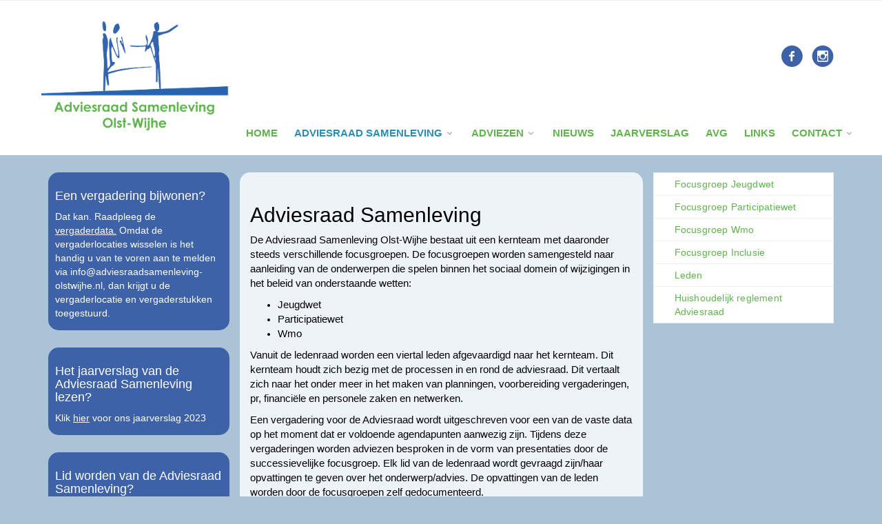

--- FILE ---
content_type: text/html; charset=utf-8
request_url: https://www.adviesraadsamenleving-olstwijhe.nl/adviesraad-samenleving/
body_size: 4514
content:
<!DOCTYPE html>
<html lang="en">
<head>

<meta charset="utf-8">
<!-- 
	This website is based on t3kit project by Pixelant - www.t3kit.com

	This website is powered by TYPO3 - inspiring people to share!
	TYPO3 is a free open source Content Management Framework initially created by Kasper Skaarhoj and licensed under GNU/GPL.
	TYPO3 is copyright 1998-2018 of Kasper Skaarhoj. Extensions are copyright of their respective owners.
	Information and contribution at https://typo3.org/
-->

<base href="https://www.adviesraadsamenleving-olstwijhe.nl/">

<title>Adviesraadsamenlevening Olst Wijhe: Adviesraad Samenleving</title>
<meta name="generator" content="TYPO3 CMS">
<meta http-equiv="X-UA-Compatible" content="ie=edge">
<meta name="viewport" content="width=device-width, initial-scale=1.0, user-scalable=no">
<meta name="mobile-web-app-capable" content="yes">
<meta name="apple-mobile-web-app-capable" content="yes">
<meta name="apple-mobile-web-app-status-bar-style" content="black">
<meta name="format-detection" content="telephone=no">


<link rel="stylesheet" type="text/css" href="typo3temp/compressor/merged-0dbc9fe09a120eb0bf1130aabf077486-3fc38cd72220f70d5d1105929fcdf927.css?1727166933" media="all">



<script src="typo3temp/compressor/merged-f986aedfcaca9f3e94aca00ba74349b9-c4ecc1357dfe9a378dbfd89cee4157a7.js?1538991537" type="text/javascript"></script>


<!-- Favicons -->
    <link rel="apple-touch-icon" sizes="180x180" href="/apple-touch-icon.png">
    <link rel="icon" type="image/png" href="/favicon-32x32.png" sizes="32x32">
    <link rel="icon" type="image/png" href="/favicon-16x16.png" sizes="16x16">
    <link rel="manifest" href="/manifest.json">
    <link rel="mask-icon" href="/safari-pinned-tab.svg" color="#5bbad5">
    <meta name="theme-color" content="#ffffff">    <!-- Fonts -->
    <link href='http://fonts.googleapis.com/css?family=Roboto:400,300,500' rel='stylesheet' type='text/css'>    <!-- Scripts -->
    <script>
        // touchSupport
        touchSupport = (('ontouchstart' in window) || (navigator.MaxTouchPoints > 0) || (navigator.msMaxTouchPoints > 0));
        if (!touchSupport) {
            document.documentElement.className += " no-touch";
        }
        else{
            document.documentElement.className += " touch";
        }
        // IE version
        var uA = window.navigator.userAgent;
        var msie = uA.indexOf('MSIE ');
        var trident = uA.indexOf('Trident/');
        var ie;
        function detectIE () {
            if (msie > 0) {
                // IE 10 or older => return version number
                ie = 'ie' + parseInt(uA.substring(msie + 5, uA.indexOf('.', msie)), 10);
                return ie;
            }
            if (trident > 0) {
                // IE 11 (or newer) => return version number
                var rv = uA.indexOf('rv:');
                ie = 'ie' + parseInt(uA.substring(rv + 3, uA.indexOf('.', rv)), 10);
                return ie;
            }
        return ie = 'nonIE';
        }
        detectIE();
        if (ie === 'nonIE') {
            document.documentElement.className += (' ' + ie);
        } else{
            document.documentElement.className += (' ' + (ie + ' ' + 'IE'));
        };

        var isIOS = false;
        function detectIOS() {
            var iDevices = [
                'iPad Simulator',
                'iPhone Simulator',
                'iPod Simulator',
                'iPad',
                'iPhone',
                'iPod'
            ];

            if (!!navigator.platform) {
                while(iDevices.length) {
                    if (navigator.platform === iDevices.pop()) {
                        isIOS = true;
                        // In case if should be in DOM
                        // for now can be omitted - no styles by default attached to this class name ' iOS'
                        document.documentElement.className += " iOS";
                    }
                }
            }
        }
        detectIOS();

        var isAndroid = false;
        var android = uA.indexOf('Android ');
        function detectAndroid() {
            if (android > 0) {
                isAndroid = true;
                // In case if should be in DOM
                // for now can be omitted - no styles by default attached to this class name ' android'
                document.documentElement.className += " android";
            }
        }
        detectAndroid();
    </script>
</head>
<body>

<!-- theme_t3kit: Layouts/Default.html [begin] -->
<!--[if lte IE 9]>
    <p class="browsehappy">You are using an <strong>outdated</strong> browser. <a href="http://browsehappy.com/">Please upgrade your browser to improve your experience.</a></p>
<![endif]-->



<!-- theme_t3kit: Partials/Header/Header.html [begin] -->

<header class="header">
	<div class="header-top-wrp">

		
	</div>


	
		<div class="header-middle-wrp">
			<div class="header-middle">
				
					<div class="header-middle__logo">
						<a href="/" title="Home" class="header-middle__logo-link"><img src="fileadmin/user_upload/Logo2024.png" width="2855" height="1670"  class="header-middle__logo-img img-responsive"  alt="t3kit" title="Home" ></a>
					</div>
				

				
					<div class="header-middle__social-icon">
						
		<!-- theme_t3kit: Partials/Footer/Socialmedia.html [begin] -->
		<div class="social-icons">
			
				
						<a class="social-icons__item" href="https://www.facebook.com/AdviesraadSamenlevingOlstWijhe/"
						   target="_blank" title="Facebook"><span class="icons icon-t3-facebook"></span></a>
					
			
			
			
			
			
			
			
				
						<a class="social-icons__item" href="https://www.instagram.com/adviesraadsamenleving_o_w/"
							   target="_blank" title="Instagram"><span class="icons icon-t3-instagram"></span></a>
					
			
			
		</div>

		<!-- theme_t3kit: Partials/Footer/Socialmedia.html [end] -->
	
					</div>
				
				
			</div>
		</div>
	


<!-- theme_t3kit: Main menu [begin] -->

	
		<button type="button" class="main-navigation__toggle-btn js__main-navigation__toggle-btn" >
			<span>toggle menu</span>
		</button>
	

	
			<nav class="main-navigation js__main-navigation">
		
		<div class="main-navigation__items-wrp js__navigation__items-wrp">

			<ul class="main-navigation__items-list js__main-navigation__items-list">

				<li class="main-navigation__item js__main-navigation__item uid-11 point-1 first"><a href="/" class="main-navigation__item-link js__main-navigation__item-link">Home</a></li><li class="main-navigation__item js__main-navigation__item _sub _active uid-2 point-2 middle"><a href="adviesraad-samenleving/" class="main-navigation__item-link js__main-navigation__item-link">Adviesraad Samenleving</a><a href="#" class="main-navigation__open-sub-menu-link js__main-navigation__open-sub-menu-link">Open</a><ul class="main-navigation__sub-item-list"><li class="main-navigation__sub-item uid-3 point-1 first"><a href="adviesraad-samenleving/focusgroep-jeugdwet/" class="main-navigation__sub-item-link">Focusgroep Jeugdwet</a></li><li class="main-navigation__sub-item uid-4 point-2 middle"><a href="adviesraad-samenleving/focusgroep-participatiewet/" class="main-navigation__sub-item-link">Focusgroep Participatiewet</a></li><li class="main-navigation__sub-item uid-5 point-3 middle"><a href="adviesraad-samenleving/focusgroep-wmo/" class="main-navigation__sub-item-link">Focusgroep Wmo</a></li><li class="main-navigation__sub-item uid-16 point-4 middle"><a href="adviesraad-samenleving/focusgroep-inclusie/" class="main-navigation__sub-item-link">Focusgroep Inclusie</a></li><li class="main-navigation__sub-item uid-6 point-5 middle"><a href="adviesraad-samenleving/leden/" class="main-navigation__sub-item-link">Leden</a></li><li class="main-navigation__sub-item uid-34 point-6 last"><a href="adviesraad-samenleving/huishoudelijk-reglement-adviesraad/" class="main-navigation__sub-item-link">Huishoudelijk reglement Adviesraad</a></li></ul></li><li class="main-navigation__item js__main-navigation__item _sub uid-7 point-3 middle"><a href="adviezen/" class="main-navigation__item-link js__main-navigation__item-link">Adviezen</a><a href="#" class="main-navigation__open-sub-menu-link js__main-navigation__open-sub-menu-link">Open</a><ul class="main-navigation__sub-item-list"><li class="main-navigation__sub-item uid-24 point-1 first"><a href="adviezen/in-voorgaande-jaren-uitgebrachte-adviezen/" class="main-navigation__sub-item-link">In voorgaande jaren uitgebrachte adviezen</a></li><li class="main-navigation__sub-item uid-25 point-2 last"><a href="adviezen/reacties-op-onze-adviezen/" class="main-navigation__sub-item-link">Reacties op onze adviezen</a></li></ul></li><li class="main-navigation__item js__main-navigation__item uid-8 point-4 middle"><a href="nieuws/" class="main-navigation__item-link js__main-navigation__item-link">Nieuws</a></li><li class="main-navigation__item js__main-navigation__item uid-36 point-5 middle"><a href="jaarverslag/" class="main-navigation__item-link js__main-navigation__item-link">Jaarverslag</a></li><li class="main-navigation__item js__main-navigation__item uid-17 point-6 middle"><a href="avg/" class="main-navigation__item-link js__main-navigation__item-link">Avg</a></li><li class="main-navigation__item js__main-navigation__item uid-9 point-7 middle"><a href="links/" class="main-navigation__item-link js__main-navigation__item-link">Links</a></li><li class="main-navigation__item js__main-navigation__item _sub uid-10 point-8 last"><a href="contact/" class="main-navigation__item-link js__main-navigation__item-link">Contact</a><a href="#" class="main-navigation__open-sub-menu-link js__main-navigation__open-sub-menu-link">Open</a><ul class="main-navigation__sub-item-list"><li class="main-navigation__sub-item uid-27 point-1 first"><a href="https://www.facebook.com/AdviesraadSamenlevingOlstWijhe/" target="_blank" class="main-navigation__sub-item-link">Facebook</a></li><li class="main-navigation__sub-item uid-29 point-2 last"><a href="https://www.instagram.com/adviesraadsamenlevingolstwijhe/" target="_blank" class="main-navigation__sub-item-link">Instagram</a></li></ul></li>

				

			</ul>

		</div>
	</nav>

<!-- theme_t3kit: Main menu [end] -->

	<div class="main-navigation__search-box-overlay js__main-navigation__search-box-overlay"></div>
	<div class="header-top__language-menu-overlay js__header-top__language-menu-overlay"></div>
</header>


<!-- theme_t3kit: Partials/Header/Header.html [end] -->


	<!-- theme_t3kit: Templates/Theme/SidebarContentMenu.html [begin] -->

	
	<!-- theme_t3kit: Partials/Content/Breadcrumbs.html [begin] -->

	

	<!-- theme_t3kit: Partials/Content/Breadcrumbs.html [end] -->
	
	<div class="container">
		<div class="row">
			<div class="col-md-3">
				
	<!-- theme_t3kit: Partials/Content/Sidebar.html [begin] -->

	<!--TYPO3SEARCH_begin-->
		





<div id="c18" class=" ">
	
	



		
	


	<div id="c12" class="">
		

	
		
				
			

		

	
	
	
	
	
	
	
	
		
	



		

		




		
				
			
	


		
	

	
	
			
		

		<div class="col1 ">





<div id="c7" class=" ">
	
		

	
		
				
			

		

	
	
	
	
	
	
	
	
		
			

	
	
		<h2>Een vergadering bijwonen?</h2>
	
	
	
	
	
	
	


		
	



		

		




		
				
			
	


	

	<div class="ce-textpic ce-right ce-intext">
		
			













		

		<div class="ce-bodytext">
			
			<p>Dat kan. Raadpleeg de<a href="fileadmin/user_upload/documenten/Adviesraad_planning_2025_01.pdf" title="Opens internal link in current window" class="download"> vergaderdata.</a>&nbsp;Omdat de vergaderlocaties wisselen is het handig u van te voren aan te melden via info@adviesraadsamenleving-olstwijhe.nl, dan krijgt u de vergaderlocatie en vergaderstukken toegestuurd. </p>
		</div>

		
	</div>

	


</div>











<div id="c8" class=" ">
	
		

	
		
				
			

		

	
	
	
	
	
	
	
	
		
			

	
	
		<h2>Het jaarverslag van de Adviesraad Samenleving lezen?</h2>
	
	
	
	
	
	
	


		
	



		

		




		
				
			
	


	

	<div class="ce-textpic ce-right ce-intext">
		
			













		

		<div class="ce-bodytext">
			
			<p>Klik <a href="jaarverslag/" title="Opens internal link in current window" class="internal-link">hier</a> voor ons jaarverslag 2023 </p>
		</div>

		
	</div>

	


</div>











<div id="c9" class=" ">
	
		

	
		
				
			

		

	
	
	
	
	
	
	
	
		
			

	
	
		<h2>Lid worden van de Adviesraad Samenleving? </h2>
	
	
	
	
	
	
	


		
	



		

		




		
				
			
	


	

	<div class="ce-textpic ce-right ce-intext">
		
			













		

		<div class="ce-bodytext">
			
			<p>Dat kan. Neem <a href="contact/" title="Opens internal link in current window" class="internal-link">contact</a> op met het secretariaat van de Adviesraad Samenleving via het contactformulier.</p>
		</div>

		
	</div>

	


</div>











<div id="c10" class=" ">
	
		

	
		
				
			

		

	
	
	
	
	
	
	
	
		
			

	
	
		<h2>Een mening geven, opmerking maken, vraag stellen?</h2>
	
	
	
	
	
	
	


		
	



		

		




		
				
			
	


	

	<div class="ce-textpic ce-right ce-intext">
		
			













		

		<div class="ce-bodytext">
			
			<p>Dat kan. Graag zelfs! Laat van u horen via: info@adviesraadsamenleving-olstwijhe.nl  </p>
		</div>

		
	</div>

	


</div>





</div>

	
	
			
		


		


	</div>



		
	





	


</div>






	<!--TYPO3SEARCH_end-->

	<!-- theme_t3kit: Partials/Content/Sidebar.html [end] -->
	
			</div>
			<div class="col-md-6">
				
	<!-- theme_t3kit: Partials/Content/Main.html [begin] -->

	<!--TYPO3SEARCH_begin-->
		





<div id="c2" class=" ">
	
		

	
		
				
			

		

	
	
	
	
	
	
	
	
		
			

	
	
		<h2>Adviesraad Samenleving</h2>
	
	
	
	
	
	
	


		
	



		

		




		
				
			
	


	

	<div class="ce-textpic ce-right ce-intext">
		
			













		

		<div class="ce-bodytext">
			
			<p>De Adviesraad Samenleving Olst-Wijhe bestaat uit een kernteam met daaronder steeds verschillende focusgroepen. De focusgroepen worden samengesteld naar aanleiding van de onderwerpen die spelen binnen het sociaal domein of wijzigingen in het beleid van onderstaande wetten:</p><ul><li>Jeugdwet</li><li>Participatiewet</li><li>Wmo</li></ul><p>Vanuit de ledenraad worden een viertal leden afgevaardigd naar het kernteam. Dit kernteam houdt zich bezig met de processen in en rond de adviesraad. Dit vertaalt zich naar het onder meer in het maken van planningen, voorbereiding vergaderingen, pr, financiële en personele zaken en netwerken. </p>
<p>Een vergadering voor de Adviesraad wordt uitgeschreven voor een van de vaste data op het moment dat er voldoende agendapunten aanwezig zijn. Tijdens deze vergaderingen worden adviezen besproken in de vorm van presentaties door de successievelijke focusgroep. Elk lid van de ledenraad wordt gevraagd zijn/haar opvattingen te geven over het onderwerp/advies. De opvattingen van de leden worden door de focusgroepen zelf gedocumenteerd. </p>
<p>Naar aanleiding van een onderwerp of een gevraagd advies wordt een focusgroep samengesteld. Deze focusgroep verdiept zich in het onderwerp en de signalen uit de samenleving om een advies samen te stellen. De focusgroepen schrijven het advies en beëindigen daarmee hun taak.</p>
<p>Met deze adviezen willen we bereiken dat iedere burger in Olst-Wijhe tot zijn recht komt en naar vermogen kan deelnemen aan de samenleving. Bij de kerngroep zijn tevens een onafhankelijk voorzitter en een secretaris aanwezig.</p>
<p>De adviesraad vindt het belangrijk dat iedereen mee kan doen. De adviesraad schenkt aandacht aan de onderwerpen o.a. de inclusieve samenleving, laaggeletterdheid en basisvaardigheden. In haar adviezen zal zij aandacht vragen voor deze onderwerpen.&nbsp;</p>
		</div>

		
	</div>

	


</div>






	<!--TYPO3SEARCH_end-->

	<!-- theme_t3kit: Partials/Content/Main.html [end] -->
	
			</div>
			<div class="col-md-3">
				
	<!-- theme_t3kit: Partials/Content/Menu.html [begin] -->

	<!--TYPO3SEARCH_begin-->
		
		<!-- Output of lib.content.menu [begin] -->
			<div class="sub-navigation"><div class="sub-navigation__wrp"><ul class="sub-navigation__item-list _sub-list-level-2"><li class="sub-navigation__item _first"><a href="adviesraad-samenleving/focusgroep-jeugdwet/" class="sub-navigation__link _sub-level-2">Focusgroep Jeugdwet</a></li><li class="sub-navigation__item _middle"><a href="adviesraad-samenleving/focusgroep-participatiewet/" class="sub-navigation__link _sub-level-2">Focusgroep Participatiewet</a></li><li class="sub-navigation__item _middle"><a href="adviesraad-samenleving/focusgroep-wmo/" class="sub-navigation__link _sub-level-2">Focusgroep Wmo</a></li><li class="sub-navigation__item _middle"><a href="adviesraad-samenleving/focusgroep-inclusie/" class="sub-navigation__link _sub-level-2">Focusgroep Inclusie</a></li><li class="sub-navigation__item _middle"><a href="adviesraad-samenleving/leden/" class="sub-navigation__link _sub-level-2">Leden</a></li><li class="sub-navigation__item _last"><a href="adviesraad-samenleving/huishoudelijk-reglement-adviesraad/" class="sub-navigation__link _sub-level-2">Huishoudelijk reglement Adviesraad</a></li></ul></div></div>
		<!-- Output of lib.content.menu [end] -->
			
	<!--TYPO3SEARCH_end-->

	<!-- theme_t3kit: Partials/Content/Menu.html [end] -->
	
			</div>
		</div>
	</div>

	<!-- theme_t3kit: Templates/Theme/SidebarContentMenu.html [end] -->
	

<!-- theme_t3kit: Partials/Footer/Footer.html [begin] -->


<footer class="footer">

	
		
	

</footer>

<!-- theme_t3kit: Partials/Footer/Footer.html [end] -->


<!-- theme_t3kit: Layouts/Default.html [end] -->
<script src="typo3temp/compressor/merged-49d9fd8673e59dede626c009a36ba14c-a3d37f4cf701324e760820861ca20158.js?1538991537" type="text/javascript"></script>
<script src="typo3temp/compressor/merged-02107f35b22a9a20b6be5d332006c2d4-ea7437b39ee2b39f18d7099e197d035b.js?1538991537" type="text/javascript"></script>


</body>
</html>

--- FILE ---
content_type: text/css; charset=utf-8
request_url: https://www.adviesraadsamenleving-olstwijhe.nl/typo3temp/compressor/merged-0dbc9fe09a120eb0bf1130aabf077486-3fc38cd72220f70d5d1105929fcdf927.css?1727166933
body_size: 31535
content:
.ce-align-left{text-align:left;}.ce-align-center{text-align:center;}.ce-align-right{text-align:right;}.ce-table td,.ce-table th{vertical-align:top;}.ce-textpic,.ce-nowrap .ce-bodytext,.ce-gallery,.ce-row,.ce-uploads li,.ce-uploads div{overflow:hidden;}.ce-left .ce-gallery,.ce-column{float:left;}.ce-center .ce-outer{position:relative;float:right;right:50%;}.ce-center .ce-inner{position:relative;float:right;right:-50%;}.ce-right .ce-gallery{float:right;}.ce-gallery figure{display:table;margin:0;}.ce-gallery figcaption{display:table-caption;caption-side:bottom;}.ce-gallery img{display:block;}.ce-gallery iframe{border-width:0;}.ce-border img,.ce-border iframe{border:2px solid black;padding:0px;}.ce-intext.ce-right .ce-gallery,.ce-intext.ce-left .ce-gallery,.ce-above .ce-gallery{margin-bottom:10px;}.ce-intext.ce-right .ce-gallery{margin-left:10px;}.ce-intext.ce-left .ce-gallery{margin-right:10px;}.ce-below .ce-gallery{margin-top:10px;}.ce-column{margin-right:10px;}.ce-column:last-child{margin-right:0;}.ce-row{margin-bottom:10px;}.ce-row:last-child{margin-bottom:0;}.ce-above .ce-bodytext{clear:both;}.ce-intext.ce-left ol,.ce-intext.ce-left ul{padding-left:40px;overflow:auto;}.ce-uploads{margin:0;padding:0;}.ce-uploads li{list-style:none outside none;margin:1em 0;}.ce-uploads img{float:left;padding-right:1em;vertical-align:top;}.ce-uploads span{display:block;}.cwtw-TweetWrap{margin-bottom:1em;}.cwtw-TweetAvatar{float:left;width:48px;}.cwtw-TweetAvatar-image{display:block;}.cwtw-Tweet{margin-left:58px;}.cwtw-TweetMeta{font-size:.9em;}.tx-felogin-pi1 label{display:block;}html{font-family:sans-serif;-ms-text-size-adjust:100%;-webkit-text-size-adjust:100%;}body{margin:0;}article,aside,details,figcaption,figure,footer,header,hgroup,main,menu,nav,section,summary{display:block;}audio,canvas,progress,video{display:inline-block;vertical-align:baseline;}audio:not([controls]){display:none;height:0;}[hidden],template{display:none;}a{background-color:transparent;}a:active,a:hover{outline:0;}abbr[title]{border-bottom:1px dotted;}b,strong{font-weight:bold;}dfn{font-style:italic;}h1{font-size:2em;margin:0.67em 0;}mark{background:#ff0;color:#000;}small{font-size:80%;}sub,sup{font-size:75%;line-height:0;position:relative;vertical-align:baseline;}sup{top:-0.5em;}sub{bottom:-0.25em;}img{border:0;}svg:not(:root){overflow:hidden;}figure{margin:1em 40px;}hr{box-sizing:content-box;height:0;}pre{overflow:auto;}code,kbd,pre,samp{font-family:monospace,monospace;font-size:1em;}button,input,optgroup,select,textarea{color:inherit;font:inherit;margin:0;}button{overflow:visible;}button,select{text-transform:none;}button,html input[type="button"],input[type="reset"],input[type="submit"]{-webkit-appearance:button;cursor:pointer;}button[disabled],html input[disabled]{cursor:default;}button::-moz-focus-inner,input::-moz-focus-inner{border:0;padding:0;}input{line-height:normal;}input[type="checkbox"],input[type="radio"]{box-sizing:border-box;padding:0;}input[type="number"]::-webkit-inner-spin-button,input[type="number"]::-webkit-outer-spin-button{height:auto;}input[type="search"]{-webkit-appearance:textfield;box-sizing:content-box;}input[type="search"]::-webkit-search-cancel-button,input[type="search"]::-webkit-search-decoration{-webkit-appearance:none;}fieldset{border:1px solid #c0c0c0;margin:0 2px;padding:0.35em 0.625em 0.75em;}legend{border:0;padding:0;}textarea{overflow:auto;}optgroup{font-weight:bold;}table{border-collapse:collapse;border-spacing:0;}td,th{padding:0;}@media print{*,*:before,*:after{background:transparent !important;color:#000 !important;box-shadow:none !important;text-shadow:none !important;}a,a:visited{text-decoration:underline;}a[href]:after{content:" (" attr(href) ")";}abbr[title]:after{content:" (" attr(title) ")";}a[href^="#"]:after,a[href^="javascript:"]:after{content:"";}pre,blockquote{border:1px solid #999;page-break-inside:avoid;}thead{display:table-header-group;}tr,img{page-break-inside:avoid;}img{max-width:100% !important;}p,h2,h3{orphans:3;widows:3;}h2,h3{page-break-after:avoid;}.navbar{display:none;}.btn > .caret,.dropup > .btn > .caret{border-top-color:#000 !important;}.label{border:1px solid #000;}.table{border-collapse:collapse !important;}.table td,.table th{background-color:#fff !important;}.table-bordered th,.table-bordered td{border:1px solid #ddd !important;}}*{-webkit-box-sizing:border-box;-moz-box-sizing:border-box;box-sizing:border-box;}*:before,*:after{-webkit-box-sizing:border-box;-moz-box-sizing:border-box;box-sizing:border-box;}html{font-size:10px;-webkit-tap-highlight-color:rgba(0,0,0,0);}body{font-family:Roboto,Helvetica,Arial,sans-serif;font-size:14px;line-height:1.42857143;color:#555555;background-color:#ffffff;}input,button,select,textarea{font-family:inherit;font-size:inherit;line-height:inherit;}a{color:#288fb4;text-decoration:none;}a:hover,a:focus{color:#50b4d8;text-decoration:none;}a:focus{outline:thin dotted;outline:5px auto -webkit-focus-ring-color;outline-offset:-2px;}figure{margin:0;}img{vertical-align:middle;}.img-responsive,.carousel-inner > .item > img,.carousel-inner > .item > a > img{display:block;max-width:100%;height:auto;}.img-rounded{border-radius:0;}.img-thumbnail{padding:4px;line-height:1.42857143;background-color:#ffffff;border:1px solid #dddddd;border-radius:0;-webkit-transition:all 0.2s ease-in-out;-o-transition:all 0.2s ease-in-out;transition:all 0.2s ease-in-out;display:inline-block;max-width:100%;height:auto;}.img-circle{border-radius:50%;}hr{margin-top:20px;margin-bottom:20px;border:0;border-top:1px solid #eeeeee;}.sr-only{position:absolute;width:1px;height:1px;margin:-1px;padding:0;overflow:hidden;clip:rect(0,0,0,0);border:0;}.sr-only-focusable:active,.sr-only-focusable:focus{position:static;width:auto;height:auto;margin:0;overflow:visible;clip:auto;}[role="button"]{cursor:pointer;}h1,h2,h3,h4,h5,h6,.h1,.h2,.h3,.h4,.h5,.h6{font-family:inherit;font-weight:500;line-height:1.1;color:inherit;}h1 small,h2 small,h3 small,h4 small,h5 small,h6 small,.h1 small,.h2 small,.h3 small,.h4 small,.h5 small,.h6 small,h1 .small,h2 .small,h3 .small,h4 .small,h5 .small,h6 .small,.h1 .small,.h2 .small,.h3 .small,.h4 .small,.h5 .small,.h6 .small{font-weight:normal;line-height:1;color:#777777;}h1,.h1,h2,.h2,h3,.h3{margin-top:20px;margin-bottom:10px;}h1 small,.h1 small,h2 small,.h2 small,h3 small,.h3 small,h1 .small,.h1 .small,h2 .small,.h2 .small,h3 .small,.h3 .small{font-size:65%;}h4,.h4,h5,.h5,h6,.h6{margin-top:10px;margin-bottom:10px;}h4 small,.h4 small,h5 small,.h5 small,h6 small,.h6 small,h4 .small,.h4 .small,h5 .small,.h5 .small,h6 .small,.h6 .small{font-size:75%;}h1,.h1{font-size:36px;}h2,.h2{font-size:30px;}h3,.h3{font-size:24px;}h4,.h4{font-size:18px;}h5,.h5{font-size:14px;}h6,.h6{font-size:12px;}p{margin:0 0 10px;}.lead{margin-bottom:20px;font-size:16px;font-weight:300;line-height:1.4;}@media (min-width:768px){.lead{font-size:21px;}}small,.small{font-size:85%;}mark,.mark{background-color:#fcf8e3;padding:.2em;}.text-left{text-align:left;}.text-right{text-align:right;}.text-center{text-align:center;}.text-justify{text-align:justify;}.text-nowrap{white-space:nowrap;}.text-lowercase{text-transform:lowercase;}.text-uppercase{text-transform:uppercase;}.text-capitalize{text-transform:capitalize;}.text-muted{color:#777777;}.text-primary{color:#337ab7;}a.text-primary:hover,a.text-primary:focus{color:#286090;}.text-success{color:#3c763d;}a.text-success:hover,a.text-success:focus{color:#2b542c;}.text-info{color:#31708f;}a.text-info:hover,a.text-info:focus{color:#245269;}.text-warning{color:#8a6d3b;}a.text-warning:hover,a.text-warning:focus{color:#66512c;}.text-danger{color:#a94442;}a.text-danger:hover,a.text-danger:focus{color:#843534;}.bg-primary{color:#fff;background-color:#337ab7;}a.bg-primary:hover,a.bg-primary:focus{background-color:#286090;}.bg-success{background-color:#dff0d8;}a.bg-success:hover,a.bg-success:focus{background-color:#c1e2b3;}.bg-info{background-color:#d9edf7;}a.bg-info:hover,a.bg-info:focus{background-color:#afd9ee;}.bg-warning{background-color:#fcf8e3;}a.bg-warning:hover,a.bg-warning:focus{background-color:#f7ecb5;}.bg-danger{background-color:#f2dede;}a.bg-danger:hover,a.bg-danger:focus{background-color:#e4b9b9;}.page-header{padding-bottom:9px;margin:40px 0 20px;border-bottom:1px solid #eeeeee;}ul,ol{margin-top:0;margin-bottom:10px;}ul ul,ol ul,ul ol,ol ol{margin-bottom:0;}.list-unstyled{padding-left:0;list-style:none;}.list-inline{padding-left:0;list-style:none;margin-left:-5px;}.list-inline > li{display:inline-block;padding-left:5px;padding-right:5px;}dl{margin-top:0;margin-bottom:20px;}dt,dd{line-height:1.42857143;}dt{font-weight:bold;}dd{margin-left:0;}@media (min-width:768px){.dl-horizontal dt{float:left;width:160px;clear:left;text-align:right;overflow:hidden;text-overflow:ellipsis;white-space:nowrap;}.dl-horizontal dd{margin-left:180px;}}abbr[title],abbr[data-original-title]{cursor:help;border-bottom:1px dotted #777777;}.initialism{font-size:90%;text-transform:uppercase;}blockquote{padding:10px 20px;margin:0 0 20px;font-size:17.5px;border-left:5px solid #eeeeee;}blockquote p:last-child,blockquote ul:last-child,blockquote ol:last-child{margin-bottom:0;}blockquote footer,blockquote small,blockquote .small{display:block;font-size:80%;line-height:1.42857143;color:#777777;}blockquote footer:before,blockquote small:before,blockquote .small:before{content:'\2014 \00A0';}.blockquote-reverse,blockquote.pull-right{padding-right:15px;padding-left:0;border-right:5px solid #eeeeee;border-left:0;text-align:right;}.blockquote-reverse footer:before,blockquote.pull-right footer:before,.blockquote-reverse small:before,blockquote.pull-right small:before,.blockquote-reverse .small:before,blockquote.pull-right .small:before{content:'';}.blockquote-reverse footer:after,blockquote.pull-right footer:after,.blockquote-reverse small:after,blockquote.pull-right small:after,.blockquote-reverse .small:after,blockquote.pull-right .small:after{content:'\00A0 \2014';}address{margin-bottom:20px;font-style:normal;line-height:1.42857143;}code,kbd,pre,samp{font-family:Menlo,Monaco,Consolas,"Courier New",monospace;}code{padding:2px 4px;font-size:90%;color:#c7254e;background-color:#f9f2f4;border-radius:0;}kbd{padding:2px 4px;font-size:90%;color:#ffffff;background-color:#333333;border-radius:0;box-shadow:inset 0 -1px 0 rgba(0,0,0,0.25);}kbd kbd{padding:0;font-size:100%;font-weight:bold;box-shadow:none;}pre{display:block;padding:9.5px;margin:0 0 10px;font-size:13px;line-height:1.42857143;word-break:break-all;word-wrap:break-word;color:#333333;background-color:#f5f5f5;border:1px solid #cccccc;border-radius:0;}pre code{padding:0;font-size:inherit;color:inherit;white-space:pre-wrap;background-color:transparent;border-radius:0;}.pre-scrollable{max-height:340px;overflow-y:scroll;}.container{margin-right:auto;margin-left:auto;padding-left:15px;padding-right:15px;}@media (min-width:768px){.container{width:750px;}}@media (min-width:992px){.container{width:970px;}}@media (min-width:1200px){.container{width:1170px;}}.container-fluid{margin-right:auto;margin-left:auto;padding-left:15px;padding-right:15px;}.row{margin-left:-15px;margin-right:-15px;}.col-xs-1,.col-sm-1,.col-md-1,.col-lg-1,.col-xs-2,.col-sm-2,.col-md-2,.col-lg-2,.col-xs-3,.col-sm-3,.col-md-3,.col-lg-3,.col-xs-4,.col-sm-4,.col-md-4,.col-lg-4,.col-xs-5,.col-sm-5,.col-md-5,.col-lg-5,.col-xs-6,.col-sm-6,.col-md-6,.col-lg-6,.col-xs-7,.col-sm-7,.col-md-7,.col-lg-7,.col-xs-8,.col-sm-8,.col-md-8,.col-lg-8,.col-xs-9,.col-sm-9,.col-md-9,.col-lg-9,.col-xs-10,.col-sm-10,.col-md-10,.col-lg-10,.col-xs-11,.col-sm-11,.col-md-11,.col-lg-11,.col-xs-12,.col-sm-12,.col-md-12,.col-lg-12{position:relative;min-height:1px;padding-left:15px;padding-right:15px;}.col-xs-1,.col-xs-2,.col-xs-3,.col-xs-4,.col-xs-5,.col-xs-6,.col-xs-7,.col-xs-8,.col-xs-9,.col-xs-10,.col-xs-11,.col-xs-12{float:left;}.col-xs-12{width:100%;}.col-xs-11{width:91.66666667%;}.col-xs-10{width:83.33333333%;}.col-xs-9{width:75%;}.col-xs-8{width:66.66666667%;}.col-xs-7{width:58.33333333%;}.col-xs-6{width:50%;}.col-xs-5{width:41.66666667%;}.col-xs-4{width:33.33333333%;}.col-xs-3{width:25%;}.col-xs-2{width:16.66666667%;}.col-xs-1{width:8.33333333%;}.col-xs-pull-12{right:100%;}.col-xs-pull-11{right:91.66666667%;}.col-xs-pull-10{right:83.33333333%;}.col-xs-pull-9{right:75%;}.col-xs-pull-8{right:66.66666667%;}.col-xs-pull-7{right:58.33333333%;}.col-xs-pull-6{right:50%;}.col-xs-pull-5{right:41.66666667%;}.col-xs-pull-4{right:33.33333333%;}.col-xs-pull-3{right:25%;}.col-xs-pull-2{right:16.66666667%;}.col-xs-pull-1{right:8.33333333%;}.col-xs-pull-0{right:auto;}.col-xs-push-12{left:100%;}.col-xs-push-11{left:91.66666667%;}.col-xs-push-10{left:83.33333333%;}.col-xs-push-9{left:75%;}.col-xs-push-8{left:66.66666667%;}.col-xs-push-7{left:58.33333333%;}.col-xs-push-6{left:50%;}.col-xs-push-5{left:41.66666667%;}.col-xs-push-4{left:33.33333333%;}.col-xs-push-3{left:25%;}.col-xs-push-2{left:16.66666667%;}.col-xs-push-1{left:8.33333333%;}.col-xs-push-0{left:auto;}.col-xs-offset-12{margin-left:100%;}.col-xs-offset-11{margin-left:91.66666667%;}.col-xs-offset-10{margin-left:83.33333333%;}.col-xs-offset-9{margin-left:75%;}.col-xs-offset-8{margin-left:66.66666667%;}.col-xs-offset-7{margin-left:58.33333333%;}.col-xs-offset-6{margin-left:50%;}.col-xs-offset-5{margin-left:41.66666667%;}.col-xs-offset-4{margin-left:33.33333333%;}.col-xs-offset-3{margin-left:25%;}.col-xs-offset-2{margin-left:16.66666667%;}.col-xs-offset-1{margin-left:8.33333333%;}.col-xs-offset-0{margin-left:0%;}@media (min-width:768px){.col-sm-1,.col-sm-2,.col-sm-3,.col-sm-4,.col-sm-5,.col-sm-6,.col-sm-7,.col-sm-8,.col-sm-9,.col-sm-10,.col-sm-11,.col-sm-12{float:left;}.col-sm-12{width:100%;}.col-sm-11{width:91.66666667%;}.col-sm-10{width:83.33333333%;}.col-sm-9{width:75%;}.col-sm-8{width:66.66666667%;}.col-sm-7{width:58.33333333%;}.col-sm-6{width:50%;}.col-sm-5{width:41.66666667%;}.col-sm-4{width:33.33333333%;}.col-sm-3{width:25%;}.col-sm-2{width:16.66666667%;}.col-sm-1{width:8.33333333%;}.col-sm-pull-12{right:100%;}.col-sm-pull-11{right:91.66666667%;}.col-sm-pull-10{right:83.33333333%;}.col-sm-pull-9{right:75%;}.col-sm-pull-8{right:66.66666667%;}.col-sm-pull-7{right:58.33333333%;}.col-sm-pull-6{right:50%;}.col-sm-pull-5{right:41.66666667%;}.col-sm-pull-4{right:33.33333333%;}.col-sm-pull-3{right:25%;}.col-sm-pull-2{right:16.66666667%;}.col-sm-pull-1{right:8.33333333%;}.col-sm-pull-0{right:auto;}.col-sm-push-12{left:100%;}.col-sm-push-11{left:91.66666667%;}.col-sm-push-10{left:83.33333333%;}.col-sm-push-9{left:75%;}.col-sm-push-8{left:66.66666667%;}.col-sm-push-7{left:58.33333333%;}.col-sm-push-6{left:50%;}.col-sm-push-5{left:41.66666667%;}.col-sm-push-4{left:33.33333333%;}.col-sm-push-3{left:25%;}.col-sm-push-2{left:16.66666667%;}.col-sm-push-1{left:8.33333333%;}.col-sm-push-0{left:auto;}.col-sm-offset-12{margin-left:100%;}.col-sm-offset-11{margin-left:91.66666667%;}.col-sm-offset-10{margin-left:83.33333333%;}.col-sm-offset-9{margin-left:75%;}.col-sm-offset-8{margin-left:66.66666667%;}.col-sm-offset-7{margin-left:58.33333333%;}.col-sm-offset-6{margin-left:50%;}.col-sm-offset-5{margin-left:41.66666667%;}.col-sm-offset-4{margin-left:33.33333333%;}.col-sm-offset-3{margin-left:25%;}.col-sm-offset-2{margin-left:16.66666667%;}.col-sm-offset-1{margin-left:8.33333333%;}.col-sm-offset-0{margin-left:0%;}}@media (min-width:992px){.col-md-1,.col-md-2,.col-md-3,.col-md-4,.col-md-5,.col-md-6,.col-md-7,.col-md-8,.col-md-9,.col-md-10,.col-md-11,.col-md-12{float:left;}.col-md-12{width:100%;}.col-md-11{width:91.66666667%;}.col-md-10{width:83.33333333%;}.col-md-9{width:75%;}.col-md-8{width:66.66666667%;}.col-md-7{width:58.33333333%;}.col-md-6{width:50%;}.col-md-5{width:41.66666667%;}.col-md-4{width:33.33333333%;}.col-md-3{width:25%;}.col-md-2{width:16.66666667%;}.col-md-1{width:8.33333333%;}.col-md-pull-12{right:100%;}.col-md-pull-11{right:91.66666667%;}.col-md-pull-10{right:83.33333333%;}.col-md-pull-9{right:75%;}.col-md-pull-8{right:66.66666667%;}.col-md-pull-7{right:58.33333333%;}.col-md-pull-6{right:50%;}.col-md-pull-5{right:41.66666667%;}.col-md-pull-4{right:33.33333333%;}.col-md-pull-3{right:25%;}.col-md-pull-2{right:16.66666667%;}.col-md-pull-1{right:8.33333333%;}.col-md-pull-0{right:auto;}.col-md-push-12{left:100%;}.col-md-push-11{left:91.66666667%;}.col-md-push-10{left:83.33333333%;}.col-md-push-9{left:75%;}.col-md-push-8{left:66.66666667%;}.col-md-push-7{left:58.33333333%;}.col-md-push-6{left:50%;}.col-md-push-5{left:41.66666667%;}.col-md-push-4{left:33.33333333%;}.col-md-push-3{left:25%;}.col-md-push-2{left:16.66666667%;}.col-md-push-1{left:8.33333333%;}.col-md-push-0{left:auto;}.col-md-offset-12{margin-left:100%;}.col-md-offset-11{margin-left:91.66666667%;}.col-md-offset-10{margin-left:83.33333333%;}.col-md-offset-9{margin-left:75%;}.col-md-offset-8{margin-left:66.66666667%;}.col-md-offset-7{margin-left:58.33333333%;}.col-md-offset-6{margin-left:50%;}.col-md-offset-5{margin-left:41.66666667%;}.col-md-offset-4{margin-left:33.33333333%;}.col-md-offset-3{margin-left:25%;}.col-md-offset-2{margin-left:16.66666667%;}.col-md-offset-1{margin-left:8.33333333%;}.col-md-offset-0{margin-left:0%;}}@media (min-width:1200px){.col-lg-1,.col-lg-2,.col-lg-3,.col-lg-4,.col-lg-5,.col-lg-6,.col-lg-7,.col-lg-8,.col-lg-9,.col-lg-10,.col-lg-11,.col-lg-12{float:left;}.col-lg-12{width:100%;}.col-lg-11{width:91.66666667%;}.col-lg-10{width:83.33333333%;}.col-lg-9{width:75%;}.col-lg-8{width:66.66666667%;}.col-lg-7{width:58.33333333%;}.col-lg-6{width:50%;}.col-lg-5{width:41.66666667%;}.col-lg-4{width:33.33333333%;}.col-lg-3{width:25%;}.col-lg-2{width:16.66666667%;}.col-lg-1{width:8.33333333%;}.col-lg-pull-12{right:100%;}.col-lg-pull-11{right:91.66666667%;}.col-lg-pull-10{right:83.33333333%;}.col-lg-pull-9{right:75%;}.col-lg-pull-8{right:66.66666667%;}.col-lg-pull-7{right:58.33333333%;}.col-lg-pull-6{right:50%;}.col-lg-pull-5{right:41.66666667%;}.col-lg-pull-4{right:33.33333333%;}.col-lg-pull-3{right:25%;}.col-lg-pull-2{right:16.66666667%;}.col-lg-pull-1{right:8.33333333%;}.col-lg-pull-0{right:auto;}.col-lg-push-12{left:100%;}.col-lg-push-11{left:91.66666667%;}.col-lg-push-10{left:83.33333333%;}.col-lg-push-9{left:75%;}.col-lg-push-8{left:66.66666667%;}.col-lg-push-7{left:58.33333333%;}.col-lg-push-6{left:50%;}.col-lg-push-5{left:41.66666667%;}.col-lg-push-4{left:33.33333333%;}.col-lg-push-3{left:25%;}.col-lg-push-2{left:16.66666667%;}.col-lg-push-1{left:8.33333333%;}.col-lg-push-0{left:auto;}.col-lg-offset-12{margin-left:100%;}.col-lg-offset-11{margin-left:91.66666667%;}.col-lg-offset-10{margin-left:83.33333333%;}.col-lg-offset-9{margin-left:75%;}.col-lg-offset-8{margin-left:66.66666667%;}.col-lg-offset-7{margin-left:58.33333333%;}.col-lg-offset-6{margin-left:50%;}.col-lg-offset-5{margin-left:41.66666667%;}.col-lg-offset-4{margin-left:33.33333333%;}.col-lg-offset-3{margin-left:25%;}.col-lg-offset-2{margin-left:16.66666667%;}.col-lg-offset-1{margin-left:8.33333333%;}.col-lg-offset-0{margin-left:0%;}}table{background-color:transparent;}caption{padding-top:8px;padding-bottom:8px;color:#777777;text-align:left;}th{text-align:left;}.table{width:100%;max-width:100%;margin-bottom:20px;}.table > thead > tr > th,.table > tbody > tr > th,.table > tfoot > tr > th,.table > thead > tr > td,.table > tbody > tr > td,.table > tfoot > tr > td{padding:8px;line-height:1.42857143;vertical-align:top;border-top:1px solid #dddddd;}.table > thead > tr > th{vertical-align:bottom;border-bottom:2px solid #dddddd;}.table > caption + thead > tr:first-child > th,.table > colgroup + thead > tr:first-child > th,.table > thead:first-child > tr:first-child > th,.table > caption + thead > tr:first-child > td,.table > colgroup + thead > tr:first-child > td,.table > thead:first-child > tr:first-child > td{border-top:0;}.table > tbody + tbody{border-top:2px solid #dddddd;}.table .table{background-color:#ffffff;}.table-condensed > thead > tr > th,.table-condensed > tbody > tr > th,.table-condensed > tfoot > tr > th,.table-condensed > thead > tr > td,.table-condensed > tbody > tr > td,.table-condensed > tfoot > tr > td{padding:5px;}.table-bordered{border:1px solid #dddddd;}.table-bordered > thead > tr > th,.table-bordered > tbody > tr > th,.table-bordered > tfoot > tr > th,.table-bordered > thead > tr > td,.table-bordered > tbody > tr > td,.table-bordered > tfoot > tr > td{border:1px solid #dddddd;}.table-bordered > thead > tr > th,.table-bordered > thead > tr > td{border-bottom-width:2px;}.table-striped > tbody > tr:nth-of-type(odd){background-color:#f9f9f9;}.table-hover > tbody > tr:hover{background-color:#f5f5f5;}table col[class*="col-"]{position:static;float:none;display:table-column;}table td[class*="col-"],table th[class*="col-"]{position:static;float:none;display:table-cell;}.table > thead > tr > td.active,.table > tbody > tr > td.active,.table > tfoot > tr > td.active,.table > thead > tr > th.active,.table > tbody > tr > th.active,.table > tfoot > tr > th.active,.table > thead > tr.active > td,.table > tbody > tr.active > td,.table > tfoot > tr.active > td,.table > thead > tr.active > th,.table > tbody > tr.active > th,.table > tfoot > tr.active > th{background-color:#f5f5f5;}.table-hover > tbody > tr > td.active:hover,.table-hover > tbody > tr > th.active:hover,.table-hover > tbody > tr.active:hover > td,.table-hover > tbody > tr:hover > .active,.table-hover > tbody > tr.active:hover > th{background-color:#e8e8e8;}.table > thead > tr > td.success,.table > tbody > tr > td.success,.table > tfoot > tr > td.success,.table > thead > tr > th.success,.table > tbody > tr > th.success,.table > tfoot > tr > th.success,.table > thead > tr.success > td,.table > tbody > tr.success > td,.table > tfoot > tr.success > td,.table > thead > tr.success > th,.table > tbody > tr.success > th,.table > tfoot > tr.success > th{background-color:#dff0d8;}.table-hover > tbody > tr > td.success:hover,.table-hover > tbody > tr > th.success:hover,.table-hover > tbody > tr.success:hover > td,.table-hover > tbody > tr:hover > .success,.table-hover > tbody > tr.success:hover > th{background-color:#d0e9c6;}.table > thead > tr > td.info,.table > tbody > tr > td.info,.table > tfoot > tr > td.info,.table > thead > tr > th.info,.table > tbody > tr > th.info,.table > tfoot > tr > th.info,.table > thead > tr.info > td,.table > tbody > tr.info > td,.table > tfoot > tr.info > td,.table > thead > tr.info > th,.table > tbody > tr.info > th,.table > tfoot > tr.info > th{background-color:#d9edf7;}.table-hover > tbody > tr > td.info:hover,.table-hover > tbody > tr > th.info:hover,.table-hover > tbody > tr.info:hover > td,.table-hover > tbody > tr:hover > .info,.table-hover > tbody > tr.info:hover > th{background-color:#c4e3f3;}.table > thead > tr > td.warning,.table > tbody > tr > td.warning,.table > tfoot > tr > td.warning,.table > thead > tr > th.warning,.table > tbody > tr > th.warning,.table > tfoot > tr > th.warning,.table > thead > tr.warning > td,.table > tbody > tr.warning > td,.table > tfoot > tr.warning > td,.table > thead > tr.warning > th,.table > tbody > tr.warning > th,.table > tfoot > tr.warning > th{background-color:#fcf8e3;}.table-hover > tbody > tr > td.warning:hover,.table-hover > tbody > tr > th.warning:hover,.table-hover > tbody > tr.warning:hover > td,.table-hover > tbody > tr:hover > .warning,.table-hover > tbody > tr.warning:hover > th{background-color:#faf2cc;}.table > thead > tr > td.danger,.table > tbody > tr > td.danger,.table > tfoot > tr > td.danger,.table > thead > tr > th.danger,.table > tbody > tr > th.danger,.table > tfoot > tr > th.danger,.table > thead > tr.danger > td,.table > tbody > tr.danger > td,.table > tfoot > tr.danger > td,.table > thead > tr.danger > th,.table > tbody > tr.danger > th,.table > tfoot > tr.danger > th{background-color:#f2dede;}.table-hover > tbody > tr > td.danger:hover,.table-hover > tbody > tr > th.danger:hover,.table-hover > tbody > tr.danger:hover > td,.table-hover > tbody > tr:hover > .danger,.table-hover > tbody > tr.danger:hover > th{background-color:#ebcccc;}.table-responsive{overflow-x:auto;min-height:0.01%;}@media screen and (max-width:767px){.table-responsive{width:100%;margin-bottom:15px;overflow-y:hidden;-ms-overflow-style:-ms-autohiding-scrollbar;border:1px solid #dddddd;}.table-responsive > .table{margin-bottom:0;}.table-responsive > .table > thead > tr > th,.table-responsive > .table > tbody > tr > th,.table-responsive > .table > tfoot > tr > th,.table-responsive > .table > thead > tr > td,.table-responsive > .table > tbody > tr > td,.table-responsive > .table > tfoot > tr > td{white-space:nowrap;}.table-responsive > .table-bordered{border:0;}.table-responsive > .table-bordered > thead > tr > th:first-child,.table-responsive > .table-bordered > tbody > tr > th:first-child,.table-responsive > .table-bordered > tfoot > tr > th:first-child,.table-responsive > .table-bordered > thead > tr > td:first-child,.table-responsive > .table-bordered > tbody > tr > td:first-child,.table-responsive > .table-bordered > tfoot > tr > td:first-child{border-left:0;}.table-responsive > .table-bordered > thead > tr > th:last-child,.table-responsive > .table-bordered > tbody > tr > th:last-child,.table-responsive > .table-bordered > tfoot > tr > th:last-child,.table-responsive > .table-bordered > thead > tr > td:last-child,.table-responsive > .table-bordered > tbody > tr > td:last-child,.table-responsive > .table-bordered > tfoot > tr > td:last-child{border-right:0;}.table-responsive > .table-bordered > tbody > tr:last-child > th,.table-responsive > .table-bordered > tfoot > tr:last-child > th,.table-responsive > .table-bordered > tbody > tr:last-child > td,.table-responsive > .table-bordered > tfoot > tr:last-child > td{border-bottom:0;}}fieldset{padding:0;margin:0;border:0;min-width:0;}legend{display:block;width:100%;padding:0;margin-bottom:20px;font-size:21px;line-height:inherit;color:#333333;border:0;border-bottom:1px solid #e5e5e5;}label{display:inline-block;max-width:100%;margin-bottom:5px;font-weight:bold;}input[type="search"]{-webkit-box-sizing:border-box;-moz-box-sizing:border-box;box-sizing:border-box;}input[type="radio"],input[type="checkbox"]{margin:4px 0 0;margin-top:1px \9;line-height:normal;}input[type="file"]{display:block;}input[type="range"]{display:block;width:100%;}select[multiple],select[size]{height:auto;}input[type="file"]:focus,input[type="radio"]:focus,input[type="checkbox"]:focus{outline:thin dotted;outline:5px auto -webkit-focus-ring-color;outline-offset:-2px;}output{display:block;padding-top:7px;font-size:14px;line-height:1.42857143;color:#555555;}.form-control{display:block;width:100%;height:34px;padding:6px 12px;font-size:14px;line-height:1.42857143;color:#555555;background-color:#ffffff;background-image:none;border:1px solid #cccccc;border-radius:0;-webkit-box-shadow:inset 0 1px 1px rgba(0,0,0,0.075);box-shadow:inset 0 1px 1px rgba(0,0,0,0.075);-webkit-transition:border-color ease-in-out .15s,box-shadow ease-in-out .15s;-o-transition:border-color ease-in-out .15s,box-shadow ease-in-out .15s;transition:border-color ease-in-out .15s,box-shadow ease-in-out .15s;}.form-control:focus{border-color:#66afe9;outline:0;-webkit-box-shadow:inset 0 1px 1px rgba(0,0,0,.075),0 0 8px rgba(102,175,233,0.6);box-shadow:inset 0 1px 1px rgba(0,0,0,.075),0 0 8px rgba(102,175,233,0.6);}.form-control::-moz-placeholder{color:#999999;opacity:1;}.form-control:-ms-input-placeholder{color:#999999;}.form-control::-webkit-input-placeholder{color:#999999;}.form-control::-ms-expand{border:0;background-color:transparent;}.form-control[disabled],.form-control[readonly],fieldset[disabled] .form-control{background-color:#eeeeee;opacity:1;}.form-control[disabled],fieldset[disabled] .form-control{cursor:not-allowed;}textarea.form-control{height:auto;}input[type="search"]{-webkit-appearance:none;}@media screen and (-webkit-min-device-pixel-ratio:0){input[type="date"].form-control,input[type="time"].form-control,input[type="datetime-local"].form-control,input[type="month"].form-control{line-height:34px;}input[type="date"].input-sm,input[type="time"].input-sm,input[type="datetime-local"].input-sm,input[type="month"].input-sm,.input-group-sm input[type="date"],.input-group-sm input[type="time"],.input-group-sm input[type="datetime-local"],.input-group-sm input[type="month"]{line-height:30px;}input[type="date"].input-lg,input[type="time"].input-lg,input[type="datetime-local"].input-lg,input[type="month"].input-lg,.input-group-lg input[type="date"],.input-group-lg input[type="time"],.input-group-lg input[type="datetime-local"],.input-group-lg input[type="month"]{line-height:46px;}}.form-group{margin-bottom:15px;}.radio,.checkbox{position:relative;display:block;margin-top:10px;margin-bottom:10px;}.radio label,.checkbox label{min-height:20px;padding-left:20px;margin-bottom:0;font-weight:normal;cursor:pointer;}.radio input[type="radio"],.radio-inline input[type="radio"],.checkbox input[type="checkbox"],.checkbox-inline input[type="checkbox"]{position:absolute;margin-left:-20px;margin-top:4px \9;}.radio + .radio,.checkbox + .checkbox{margin-top:-5px;}.radio-inline,.checkbox-inline{position:relative;display:inline-block;padding-left:20px;margin-bottom:0;vertical-align:middle;font-weight:normal;cursor:pointer;}.radio-inline + .radio-inline,.checkbox-inline + .checkbox-inline{margin-top:0;margin-left:10px;}input[type="radio"][disabled],input[type="checkbox"][disabled],input[type="radio"].disabled,input[type="checkbox"].disabled,fieldset[disabled] input[type="radio"],fieldset[disabled] input[type="checkbox"]{cursor:not-allowed;}.radio-inline.disabled,.checkbox-inline.disabled,fieldset[disabled] .radio-inline,fieldset[disabled] .checkbox-inline{cursor:not-allowed;}.radio.disabled label,.checkbox.disabled label,fieldset[disabled] .radio label,fieldset[disabled] .checkbox label{cursor:not-allowed;}.form-control-static{padding-top:7px;padding-bottom:7px;margin-bottom:0;min-height:34px;}.form-control-static.input-lg,.form-control-static.input-sm{padding-left:0;padding-right:0;}.input-sm{height:30px;padding:5px 10px;font-size:12px;line-height:1.5;border-radius:0;}select.input-sm{height:30px;line-height:30px;}textarea.input-sm,select[multiple].input-sm{height:auto;}.form-group-sm .form-control{height:30px;padding:5px 10px;font-size:12px;line-height:1.5;border-radius:0;}.form-group-sm select.form-control{height:30px;line-height:30px;}.form-group-sm textarea.form-control,.form-group-sm select[multiple].form-control{height:auto;}.form-group-sm .form-control-static{height:30px;min-height:32px;padding:6px 10px;font-size:12px;line-height:1.5;}.input-lg{height:46px;padding:10px 16px;font-size:18px;line-height:1.3333333;border-radius:0;}select.input-lg{height:46px;line-height:46px;}textarea.input-lg,select[multiple].input-lg{height:auto;}.form-group-lg .form-control{height:46px;padding:10px 16px;font-size:18px;line-height:1.3333333;border-radius:0;}.form-group-lg select.form-control{height:46px;line-height:46px;}.form-group-lg textarea.form-control,.form-group-lg select[multiple].form-control{height:auto;}.form-group-lg .form-control-static{height:46px;min-height:38px;padding:11px 16px;font-size:18px;line-height:1.3333333;}.has-feedback{position:relative;}.has-feedback .form-control{padding-right:42.5px;}.form-control-feedback{position:absolute;top:0;right:0;z-index:2;display:block;width:34px;height:34px;line-height:34px;text-align:center;pointer-events:none;}.input-lg + .form-control-feedback,.input-group-lg + .form-control-feedback,.form-group-lg .form-control + .form-control-feedback{width:46px;height:46px;line-height:46px;}.input-sm + .form-control-feedback,.input-group-sm + .form-control-feedback,.form-group-sm .form-control + .form-control-feedback{width:30px;height:30px;line-height:30px;}.has-success .help-block,.has-success .control-label,.has-success .radio,.has-success .checkbox,.has-success .radio-inline,.has-success .checkbox-inline,.has-success.radio label,.has-success.checkbox label,.has-success.radio-inline label,.has-success.checkbox-inline label{color:#3c763d;}.has-success .form-control{border-color:#3c763d;-webkit-box-shadow:inset 0 1px 1px rgba(0,0,0,0.075);box-shadow:inset 0 1px 1px rgba(0,0,0,0.075);}.has-success .form-control:focus{border-color:#2b542c;-webkit-box-shadow:inset 0 1px 1px rgba(0,0,0,0.075),0 0 6px #67b168;box-shadow:inset 0 1px 1px rgba(0,0,0,0.075),0 0 6px #67b168;}.has-success .input-group-addon{color:#3c763d;border-color:#3c763d;background-color:#dff0d8;}.has-success .form-control-feedback{color:#3c763d;}.has-warning .help-block,.has-warning .control-label,.has-warning .radio,.has-warning .checkbox,.has-warning .radio-inline,.has-warning .checkbox-inline,.has-warning.radio label,.has-warning.checkbox label,.has-warning.radio-inline label,.has-warning.checkbox-inline label{color:#8a6d3b;}.has-warning .form-control{border-color:#8a6d3b;-webkit-box-shadow:inset 0 1px 1px rgba(0,0,0,0.075);box-shadow:inset 0 1px 1px rgba(0,0,0,0.075);}.has-warning .form-control:focus{border-color:#66512c;-webkit-box-shadow:inset 0 1px 1px rgba(0,0,0,0.075),0 0 6px #c0a16b;box-shadow:inset 0 1px 1px rgba(0,0,0,0.075),0 0 6px #c0a16b;}.has-warning .input-group-addon{color:#8a6d3b;border-color:#8a6d3b;background-color:#fcf8e3;}.has-warning .form-control-feedback{color:#8a6d3b;}.has-error .help-block,.has-error .control-label,.has-error .radio,.has-error .checkbox,.has-error .radio-inline,.has-error .checkbox-inline,.has-error.radio label,.has-error.checkbox label,.has-error.radio-inline label,.has-error.checkbox-inline label{color:#a94442;}.has-error .form-control{border-color:#a94442;-webkit-box-shadow:inset 0 1px 1px rgba(0,0,0,0.075);box-shadow:inset 0 1px 1px rgba(0,0,0,0.075);}.has-error .form-control:focus{border-color:#843534;-webkit-box-shadow:inset 0 1px 1px rgba(0,0,0,0.075),0 0 6px #ce8483;box-shadow:inset 0 1px 1px rgba(0,0,0,0.075),0 0 6px #ce8483;}.has-error .input-group-addon{color:#a94442;border-color:#a94442;background-color:#f2dede;}.has-error .form-control-feedback{color:#a94442;}.has-feedback label ~ .form-control-feedback{top:25px;}.has-feedback label.sr-only ~ .form-control-feedback{top:0;}.help-block{display:block;margin-top:5px;margin-bottom:10px;color:#959595;}@media (min-width:768px){.form-inline .form-group{display:inline-block;margin-bottom:0;vertical-align:middle;}.form-inline .form-control{display:inline-block;width:auto;vertical-align:middle;}.form-inline .form-control-static{display:inline-block;}.form-inline .input-group{display:inline-table;vertical-align:middle;}.form-inline .input-group .input-group-addon,.form-inline .input-group .input-group-btn,.form-inline .input-group .form-control{width:auto;}.form-inline .input-group > .form-control{width:100%;}.form-inline .control-label{margin-bottom:0;vertical-align:middle;}.form-inline .radio,.form-inline .checkbox{display:inline-block;margin-top:0;margin-bottom:0;vertical-align:middle;}.form-inline .radio label,.form-inline .checkbox label{padding-left:0;}.form-inline .radio input[type="radio"],.form-inline .checkbox input[type="checkbox"]{position:relative;margin-left:0;}.form-inline .has-feedback .form-control-feedback{top:0;}}.form-horizontal .radio,.form-horizontal .checkbox,.form-horizontal .radio-inline,.form-horizontal .checkbox-inline{margin-top:0;margin-bottom:0;padding-top:7px;}.form-horizontal .radio,.form-horizontal .checkbox{min-height:27px;}.form-horizontal .form-group{margin-left:-15px;margin-right:-15px;}@media (min-width:768px){.form-horizontal .control-label{text-align:right;margin-bottom:0;padding-top:7px;}}.form-horizontal .has-feedback .form-control-feedback{right:15px;}@media (min-width:768px){.form-horizontal .form-group-lg .control-label{padding-top:11px;font-size:18px;}}@media (min-width:768px){.form-horizontal .form-group-sm .control-label{padding-top:6px;font-size:12px;}}.btn{display:inline-block;margin-bottom:0;font-weight:normal;text-align:center;vertical-align:middle;touch-action:manipulation;cursor:pointer;background-image:none;border:1px solid transparent;white-space:nowrap;padding:6px 12px;font-size:14px;line-height:1.42857143;border-radius:none;-webkit-user-select:none;-moz-user-select:none;-ms-user-select:none;user-select:none;}.btn:focus,.btn:active:focus,.btn.active:focus,.btn.focus,.btn:active.focus,.btn.active.focus{outline:thin dotted;outline:5px auto -webkit-focus-ring-color;outline-offset:-2px;}.btn:hover,.btn:focus,.btn.focus{color:#555555;text-decoration:none;}.btn:active,.btn.active{outline:0;background-image:none;-webkit-box-shadow:inset 0 3px 5px rgba(0,0,0,0.125);box-shadow:inset 0 3px 5px rgba(0,0,0,0.125);}.btn.disabled,.btn[disabled],fieldset[disabled] .btn{cursor:not-allowed;opacity:0.65;filter:alpha(opacity=65);-webkit-box-shadow:none;box-shadow:none;}a.btn.disabled,fieldset[disabled] a.btn{pointer-events:none;}.btn-default{color:#555555;background-color:#d9d9d9;border-color:#ffffff;}.btn-default:focus,.btn-default.focus{color:#555555;background-color:#bfbfbf;border-color:#bfbfbf;}.btn-default:hover{color:#555555;background-color:#bfbfbf;border-color:#e0e0e0;}.btn-default:active,.btn-default.active,.open > .dropdown-toggle.btn-default{color:#555555;background-color:#bfbfbf;border-color:#e0e0e0;}.btn-default:active:hover,.btn-default.active:hover,.open > .dropdown-toggle.btn-default:hover,.btn-default:active:focus,.btn-default.active:focus,.open > .dropdown-toggle.btn-default:focus,.btn-default:active.focus,.btn-default.active.focus,.open > .dropdown-toggle.btn-default.focus{color:#555555;background-color:#adadad;border-color:#bfbfbf;}.btn-default:active,.btn-default.active,.open > .dropdown-toggle.btn-default{background-image:none;}.btn-default.disabled:hover,.btn-default[disabled]:hover,fieldset[disabled] .btn-default:hover,.btn-default.disabled:focus,.btn-default[disabled]:focus,fieldset[disabled] .btn-default:focus,.btn-default.disabled.focus,.btn-default[disabled].focus,fieldset[disabled] .btn-default.focus{background-color:#d9d9d9;border-color:#ffffff;}.btn-default .badge{color:#d9d9d9;background-color:#555555;}.btn-primary{color:#ffffff;background-color:#337ab7;border-color:#2e6da4;}.btn-primary:focus,.btn-primary.focus{color:#ffffff;background-color:#286090;border-color:#122b40;}.btn-primary:hover{color:#ffffff;background-color:#286090;border-color:#204d74;}.btn-primary:active,.btn-primary.active,.open > .dropdown-toggle.btn-primary{color:#ffffff;background-color:#286090;border-color:#204d74;}.btn-primary:active:hover,.btn-primary.active:hover,.open > .dropdown-toggle.btn-primary:hover,.btn-primary:active:focus,.btn-primary.active:focus,.open > .dropdown-toggle.btn-primary:focus,.btn-primary:active.focus,.btn-primary.active.focus,.open > .dropdown-toggle.btn-primary.focus{color:#ffffff;background-color:#204d74;border-color:#122b40;}.btn-primary:active,.btn-primary.active,.open > .dropdown-toggle.btn-primary{background-image:none;}.btn-primary.disabled:hover,.btn-primary[disabled]:hover,fieldset[disabled] .btn-primary:hover,.btn-primary.disabled:focus,.btn-primary[disabled]:focus,fieldset[disabled] .btn-primary:focus,.btn-primary.disabled.focus,.btn-primary[disabled].focus,fieldset[disabled] .btn-primary.focus{background-color:#337ab7;border-color:#2e6da4;}.btn-primary .badge{color:#337ab7;background-color:#ffffff;}.btn-success{color:#ffffff;background-color:#5cb85c;border-color:#4cae4c;}.btn-success:focus,.btn-success.focus{color:#ffffff;background-color:#449d44;border-color:#255625;}.btn-success:hover{color:#ffffff;background-color:#449d44;border-color:#398439;}.btn-success:active,.btn-success.active,.open > .dropdown-toggle.btn-success{color:#ffffff;background-color:#449d44;border-color:#398439;}.btn-success:active:hover,.btn-success.active:hover,.open > .dropdown-toggle.btn-success:hover,.btn-success:active:focus,.btn-success.active:focus,.open > .dropdown-toggle.btn-success:focus,.btn-success:active.focus,.btn-success.active.focus,.open > .dropdown-toggle.btn-success.focus{color:#ffffff;background-color:#398439;border-color:#255625;}.btn-success:active,.btn-success.active,.open > .dropdown-toggle.btn-success{background-image:none;}.btn-success.disabled:hover,.btn-success[disabled]:hover,fieldset[disabled] .btn-success:hover,.btn-success.disabled:focus,.btn-success[disabled]:focus,fieldset[disabled] .btn-success:focus,.btn-success.disabled.focus,.btn-success[disabled].focus,fieldset[disabled] .btn-success.focus{background-color:#5cb85c;border-color:#4cae4c;}.btn-success .badge{color:#5cb85c;background-color:#ffffff;}.btn-info{color:#ffffff;background-color:#5bc0de;border-color:#46b8da;}.btn-info:focus,.btn-info.focus{color:#ffffff;background-color:#31b0d5;border-color:#1b6d85;}.btn-info:hover{color:#ffffff;background-color:#31b0d5;border-color:#269abc;}.btn-info:active,.btn-info.active,.open > .dropdown-toggle.btn-info{color:#ffffff;background-color:#31b0d5;border-color:#269abc;}.btn-info:active:hover,.btn-info.active:hover,.open > .dropdown-toggle.btn-info:hover,.btn-info:active:focus,.btn-info.active:focus,.open > .dropdown-toggle.btn-info:focus,.btn-info:active.focus,.btn-info.active.focus,.open > .dropdown-toggle.btn-info.focus{color:#ffffff;background-color:#269abc;border-color:#1b6d85;}.btn-info:active,.btn-info.active,.open > .dropdown-toggle.btn-info{background-image:none;}.btn-info.disabled:hover,.btn-info[disabled]:hover,fieldset[disabled] .btn-info:hover,.btn-info.disabled:focus,.btn-info[disabled]:focus,fieldset[disabled] .btn-info:focus,.btn-info.disabled.focus,.btn-info[disabled].focus,fieldset[disabled] .btn-info.focus{background-color:#5bc0de;border-color:#46b8da;}.btn-info .badge{color:#5bc0de;background-color:#ffffff;}.btn-warning{color:#ffffff;background-color:#f0ad4e;border-color:#eea236;}.btn-warning:focus,.btn-warning.focus{color:#ffffff;background-color:#ec971f;border-color:#985f0d;}.btn-warning:hover{color:#ffffff;background-color:#ec971f;border-color:#d58512;}.btn-warning:active,.btn-warning.active,.open > .dropdown-toggle.btn-warning{color:#ffffff;background-color:#ec971f;border-color:#d58512;}.btn-warning:active:hover,.btn-warning.active:hover,.open > .dropdown-toggle.btn-warning:hover,.btn-warning:active:focus,.btn-warning.active:focus,.open > .dropdown-toggle.btn-warning:focus,.btn-warning:active.focus,.btn-warning.active.focus,.open > .dropdown-toggle.btn-warning.focus{color:#ffffff;background-color:#d58512;border-color:#985f0d;}.btn-warning:active,.btn-warning.active,.open > .dropdown-toggle.btn-warning{background-image:none;}.btn-warning.disabled:hover,.btn-warning[disabled]:hover,fieldset[disabled] .btn-warning:hover,.btn-warning.disabled:focus,.btn-warning[disabled]:focus,fieldset[disabled] .btn-warning:focus,.btn-warning.disabled.focus,.btn-warning[disabled].focus,fieldset[disabled] .btn-warning.focus{background-color:#f0ad4e;border-color:#eea236;}.btn-warning .badge{color:#f0ad4e;background-color:#ffffff;}.btn-danger{color:#ffffff;background-color:#d9534f;border-color:#d43f3a;}.btn-danger:focus,.btn-danger.focus{color:#ffffff;background-color:#c9302c;border-color:#761c19;}.btn-danger:hover{color:#ffffff;background-color:#c9302c;border-color:#ac2925;}.btn-danger:active,.btn-danger.active,.open > .dropdown-toggle.btn-danger{color:#ffffff;background-color:#c9302c;border-color:#ac2925;}.btn-danger:active:hover,.btn-danger.active:hover,.open > .dropdown-toggle.btn-danger:hover,.btn-danger:active:focus,.btn-danger.active:focus,.open > .dropdown-toggle.btn-danger:focus,.btn-danger:active.focus,.btn-danger.active.focus,.open > .dropdown-toggle.btn-danger.focus{color:#ffffff;background-color:#ac2925;border-color:#761c19;}.btn-danger:active,.btn-danger.active,.open > .dropdown-toggle.btn-danger{background-image:none;}.btn-danger.disabled:hover,.btn-danger[disabled]:hover,fieldset[disabled] .btn-danger:hover,.btn-danger.disabled:focus,.btn-danger[disabled]:focus,fieldset[disabled] .btn-danger:focus,.btn-danger.disabled.focus,.btn-danger[disabled].focus,fieldset[disabled] .btn-danger.focus{background-color:#d9534f;border-color:#d43f3a;}.btn-danger .badge{color:#d9534f;background-color:#ffffff;}.btn-link{color:#288fb4;font-weight:normal;border-radius:0;}.btn-link,.btn-link:active,.btn-link.active,.btn-link[disabled],fieldset[disabled] .btn-link{background-color:transparent;-webkit-box-shadow:none;box-shadow:none;}.btn-link,.btn-link:hover,.btn-link:focus,.btn-link:active{border-color:transparent;}.btn-link:hover,.btn-link:focus{color:#50b4d8;text-decoration:none;background-color:transparent;}.btn-link[disabled]:hover,fieldset[disabled] .btn-link:hover,.btn-link[disabled]:focus,fieldset[disabled] .btn-link:focus{color:#777777;text-decoration:none;}.btn-lg,.btn-group-lg > .btn{padding:10px 16px;font-size:18px;line-height:1.3333333;border-radius:0;}.btn-sm,.btn-group-sm > .btn{padding:5px 10px;font-size:12px;line-height:1.5;border-radius:0;}.btn-xs,.btn-group-xs > .btn{padding:1px 5px;font-size:12px;line-height:1.5;border-radius:0;}.btn-block{display:block;width:100%;}.btn-block + .btn-block{margin-top:5px;}input[type="submit"].btn-block,input[type="reset"].btn-block,input[type="button"].btn-block{width:100%;}.fade{opacity:0;-webkit-transition:opacity 0.15s linear;-o-transition:opacity 0.15s linear;transition:opacity 0.15s linear;}.fade.in{opacity:1;}.collapse{display:none;}.collapse.in{display:block;}tr.collapse.in{display:table-row;}tbody.collapse.in{display:table-row-group;}.collapsing{position:relative;height:0;overflow:hidden;-webkit-transition-property:height,visibility;transition-property:height,visibility;-webkit-transition-duration:0.35s;transition-duration:0.35s;-webkit-transition-timing-function:ease;transition-timing-function:ease;}.btn-group,.btn-group-vertical{position:relative;display:inline-block;vertical-align:middle;}.btn-group > .btn,.btn-group-vertical > .btn{position:relative;float:left;}.btn-group > .btn:hover,.btn-group-vertical > .btn:hover,.btn-group > .btn:focus,.btn-group-vertical > .btn:focus,.btn-group > .btn:active,.btn-group-vertical > .btn:active,.btn-group > .btn.active,.btn-group-vertical > .btn.active{z-index:2;}.btn-group .btn + .btn,.btn-group .btn + .btn-group,.btn-group .btn-group + .btn,.btn-group .btn-group + .btn-group{margin-left:-1px;}.btn-toolbar{margin-left:-5px;}.btn-toolbar .btn,.btn-toolbar .btn-group,.btn-toolbar .input-group{float:left;}.btn-toolbar > .btn,.btn-toolbar > .btn-group,.btn-toolbar > .input-group{margin-left:5px;}.btn-group > .btn:not(:first-child):not(:last-child):not(.dropdown-toggle){border-radius:0;}.btn-group > .btn:first-child{margin-left:0;}.btn-group > .btn:first-child:not(:last-child):not(.dropdown-toggle){border-bottom-right-radius:0;border-top-right-radius:0;}.btn-group > .btn:last-child:not(:first-child),.btn-group > .dropdown-toggle:not(:first-child){border-bottom-left-radius:0;border-top-left-radius:0;}.btn-group > .btn-group{float:left;}.btn-group > .btn-group:not(:first-child):not(:last-child) > .btn{border-radius:0;}.btn-group > .btn-group:first-child:not(:last-child) > .btn:last-child,.btn-group > .btn-group:first-child:not(:last-child) > .dropdown-toggle{border-bottom-right-radius:0;border-top-right-radius:0;}.btn-group > .btn-group:last-child:not(:first-child) > .btn:first-child{border-bottom-left-radius:0;border-top-left-radius:0;}.btn-group .dropdown-toggle:active,.btn-group.open .dropdown-toggle{outline:0;}.btn-group > .btn + .dropdown-toggle{padding-left:8px;padding-right:8px;}.btn-group > .btn-lg + .dropdown-toggle{padding-left:12px;padding-right:12px;}.btn-group.open .dropdown-toggle{-webkit-box-shadow:inset 0 3px 5px rgba(0,0,0,0.125);box-shadow:inset 0 3px 5px rgba(0,0,0,0.125);}.btn-group.open .dropdown-toggle.btn-link{-webkit-box-shadow:none;box-shadow:none;}.btn .caret{margin-left:0;}.btn-lg .caret{border-width:5px 5px 0;border-bottom-width:0;}.dropup .btn-lg .caret{border-width:0 5px 5px;}.btn-group-vertical > .btn,.btn-group-vertical > .btn-group,.btn-group-vertical > .btn-group > .btn{display:block;float:none;width:100%;max-width:100%;}.btn-group-vertical > .btn-group > .btn{float:none;}.btn-group-vertical > .btn + .btn,.btn-group-vertical > .btn + .btn-group,.btn-group-vertical > .btn-group + .btn,.btn-group-vertical > .btn-group + .btn-group{margin-top:-1px;margin-left:0;}.btn-group-vertical > .btn:not(:first-child):not(:last-child){border-radius:0;}.btn-group-vertical > .btn:first-child:not(:last-child){border-top-right-radius:none;border-top-left-radius:none;border-bottom-right-radius:0;border-bottom-left-radius:0;}.btn-group-vertical > .btn:last-child:not(:first-child){border-top-right-radius:0;border-top-left-radius:0;border-bottom-right-radius:none;border-bottom-left-radius:none;}.btn-group-vertical > .btn-group:not(:first-child):not(:last-child) > .btn{border-radius:0;}.btn-group-vertical > .btn-group:first-child:not(:last-child) > .btn:last-child,.btn-group-vertical > .btn-group:first-child:not(:last-child) > .dropdown-toggle{border-bottom-right-radius:0;border-bottom-left-radius:0;}.btn-group-vertical > .btn-group:last-child:not(:first-child) > .btn:first-child{border-top-right-radius:0;border-top-left-radius:0;}.btn-group-justified{display:table;width:100%;table-layout:fixed;border-collapse:separate;}.btn-group-justified > .btn,.btn-group-justified > .btn-group{float:none;display:table-cell;width:1%;}.btn-group-justified > .btn-group .btn{width:100%;}.btn-group-justified > .btn-group .dropdown-menu{left:auto;}[data-toggle="buttons"] > .btn input[type="radio"],[data-toggle="buttons"] > .btn-group > .btn input[type="radio"],[data-toggle="buttons"] > .btn input[type="checkbox"],[data-toggle="buttons"] > .btn-group > .btn input[type="checkbox"]{position:absolute;clip:rect(0,0,0,0);pointer-events:none;}.input-group{position:relative;display:table;border-collapse:separate;}.input-group[class*="col-"]{float:none;padding-left:0;padding-right:0;}.input-group .form-control{position:relative;z-index:2;float:left;width:100%;margin-bottom:0;}.input-group .form-control:focus{z-index:3;}.input-group-lg > .form-control,.input-group-lg > .input-group-addon,.input-group-lg > .input-group-btn > .btn{height:46px;padding:10px 16px;font-size:18px;line-height:1.3333333;border-radius:0;}select.input-group-lg > .form-control,select.input-group-lg > .input-group-addon,select.input-group-lg > .input-group-btn > .btn{height:46px;line-height:46px;}textarea.input-group-lg > .form-control,textarea.input-group-lg > .input-group-addon,textarea.input-group-lg > .input-group-btn > .btn,select[multiple].input-group-lg > .form-control,select[multiple].input-group-lg > .input-group-addon,select[multiple].input-group-lg > .input-group-btn > .btn{height:auto;}.input-group-sm > .form-control,.input-group-sm > .input-group-addon,.input-group-sm > .input-group-btn > .btn{height:30px;padding:5px 10px;font-size:12px;line-height:1.5;border-radius:0;}select.input-group-sm > .form-control,select.input-group-sm > .input-group-addon,select.input-group-sm > .input-group-btn > .btn{height:30px;line-height:30px;}textarea.input-group-sm > .form-control,textarea.input-group-sm > .input-group-addon,textarea.input-group-sm > .input-group-btn > .btn,select[multiple].input-group-sm > .form-control,select[multiple].input-group-sm > .input-group-addon,select[multiple].input-group-sm > .input-group-btn > .btn{height:auto;}.input-group-addon,.input-group-btn,.input-group .form-control{display:table-cell;}.input-group-addon:not(:first-child):not(:last-child),.input-group-btn:not(:first-child):not(:last-child),.input-group .form-control:not(:first-child):not(:last-child){border-radius:0;}.input-group-addon,.input-group-btn{width:1%;white-space:nowrap;vertical-align:middle;}.input-group-addon{padding:6px 12px;font-size:14px;font-weight:normal;line-height:1;color:#555555;text-align:center;background-color:#eeeeee;border:1px solid #cccccc;border-radius:0;}.input-group-addon.input-sm{padding:5px 10px;font-size:12px;border-radius:0;}.input-group-addon.input-lg{padding:10px 16px;font-size:18px;border-radius:0;}.input-group-addon input[type="radio"],.input-group-addon input[type="checkbox"]{margin-top:0;}.input-group .form-control:first-child,.input-group-addon:first-child,.input-group-btn:first-child > .btn,.input-group-btn:first-child > .btn-group > .btn,.input-group-btn:first-child > .dropdown-toggle,.input-group-btn:last-child > .btn:not(:last-child):not(.dropdown-toggle),.input-group-btn:last-child > .btn-group:not(:last-child) > .btn{border-bottom-right-radius:0;border-top-right-radius:0;}.input-group-addon:first-child{border-right:0;}.input-group .form-control:last-child,.input-group-addon:last-child,.input-group-btn:last-child > .btn,.input-group-btn:last-child > .btn-group > .btn,.input-group-btn:last-child > .dropdown-toggle,.input-group-btn:first-child > .btn:not(:first-child),.input-group-btn:first-child > .btn-group:not(:first-child) > .btn{border-bottom-left-radius:0;border-top-left-radius:0;}.input-group-addon:last-child{border-left:0;}.input-group-btn{position:relative;font-size:0;white-space:nowrap;}.input-group-btn > .btn{position:relative;}.input-group-btn > .btn + .btn{margin-left:-1px;}.input-group-btn > .btn:hover,.input-group-btn > .btn:focus,.input-group-btn > .btn:active{z-index:2;}.input-group-btn:first-child > .btn,.input-group-btn:first-child > .btn-group{margin-right:-1px;}.input-group-btn:last-child > .btn,.input-group-btn:last-child > .btn-group{z-index:2;margin-left:-1px;}.nav{margin-bottom:0;padding-left:0;list-style:none;}.nav > li{position:relative;display:block;}.nav > li > a{position:relative;display:block;padding:10px 15px;}.nav > li > a:hover,.nav > li > a:focus{text-decoration:none;background-color:#eeeeee;}.nav > li.disabled > a{color:#777777;}.nav > li.disabled > a:hover,.nav > li.disabled > a:focus{color:#777777;text-decoration:none;background-color:transparent;cursor:not-allowed;}.nav .open > a,.nav .open > a:hover,.nav .open > a:focus{background-color:#eeeeee;border-color:#288fb4;}.nav .nav-divider{height:1px;margin:9px 0;overflow:hidden;background-color:#e5e5e5;}.nav > li > a > img{max-width:none;}.nav-tabs{border-bottom:1px solid #dddddd;}.nav-tabs > li{float:left;margin-bottom:-1px;}.nav-tabs > li > a{margin-right:2px;line-height:1.42857143;border:1px solid transparent;border-radius:0 0 0 0;}.nav-tabs > li > a:hover{border-color:#eeeeee #eeeeee #dddddd;}.nav-tabs > li.active > a,.nav-tabs > li.active > a:hover,.nav-tabs > li.active > a:focus{color:#555555;background-color:#ffffff;border:1px solid #dddddd;border-bottom-color:transparent;cursor:default;}.nav-tabs.nav-justified{width:100%;border-bottom:0;}.nav-tabs.nav-justified > li{float:none;}.nav-tabs.nav-justified > li > a{text-align:center;margin-bottom:5px;}.nav-tabs.nav-justified > .dropdown .dropdown-menu{top:auto;left:auto;}@media (min-width:768px){.nav-tabs.nav-justified > li{display:table-cell;width:1%;}.nav-tabs.nav-justified > li > a{margin-bottom:0;}}.nav-tabs.nav-justified > li > a{margin-right:0;border-radius:0;}.nav-tabs.nav-justified > .active > a,.nav-tabs.nav-justified > .active > a:hover,.nav-tabs.nav-justified > .active > a:focus{border:1px solid #dddddd;}@media (min-width:768px){.nav-tabs.nav-justified > li > a{border-bottom:1px solid #dddddd;border-radius:0 0 0 0;}.nav-tabs.nav-justified > .active > a,.nav-tabs.nav-justified > .active > a:hover,.nav-tabs.nav-justified > .active > a:focus{border-bottom-color:#ffffff;}}.nav-pills > li{float:left;}.nav-pills > li > a{border-radius:0;}.nav-pills > li + li{margin-left:2px;}.nav-pills > li.active > a,.nav-pills > li.active > a:hover,.nav-pills > li.active > a:focus{color:#ffffff;background-color:#288fb4;}.nav-stacked > li{float:none;}.nav-stacked > li + li{margin-top:2px;margin-left:0;}.nav-justified{width:100%;}.nav-justified > li{float:none;}.nav-justified > li > a{text-align:center;margin-bottom:5px;}.nav-justified > .dropdown .dropdown-menu{top:auto;left:auto;}@media (min-width:768px){.nav-justified > li{display:table-cell;width:1%;}.nav-justified > li > a{margin-bottom:0;}}.nav-tabs-justified{border-bottom:0;}.nav-tabs-justified > li > a{margin-right:0;border-radius:0;}.nav-tabs-justified > .active > a,.nav-tabs-justified > .active > a:hover,.nav-tabs-justified > .active > a:focus{border:1px solid #dddddd;}@media (min-width:768px){.nav-tabs-justified > li > a{border-bottom:1px solid #dddddd;border-radius:0 0 0 0;}.nav-tabs-justified > .active > a,.nav-tabs-justified > .active > a:hover,.nav-tabs-justified > .active > a:focus{border-bottom-color:#ffffff;}}.tab-content > .tab-pane{display:none;}.tab-content > .active{display:block;}.nav-tabs .dropdown-menu{margin-top:-1px;border-top-right-radius:0;border-top-left-radius:0;}.pagination{display:inline-block;padding-left:0;margin:20px 0;border-radius:0;}.pagination > li{display:inline;}.pagination > li > a,.pagination > li > span{position:relative;float:left;padding:6px 12px;line-height:1.42857143;text-decoration:none;color:#288fb4;background-color:#ffffff;border:1px solid #dddddd;margin-left:-1px;}.pagination > li:first-child > a,.pagination > li:first-child > span{margin-left:0;border-bottom-left-radius:0;border-top-left-radius:0;}.pagination > li:last-child > a,.pagination > li:last-child > span{border-bottom-right-radius:0;border-top-right-radius:0;}.pagination > li > a:hover,.pagination > li > span:hover,.pagination > li > a:focus,.pagination > li > span:focus{z-index:2;color:#50b4d8;background-color:#eeeeee;border-color:#dddddd;}.pagination > .active > a,.pagination > .active > span,.pagination > .active > a:hover,.pagination > .active > span:hover,.pagination > .active > a:focus,.pagination > .active > span:focus{z-index:3;color:#ffffff;background-color:#337ab7;border-color:#337ab7;cursor:default;}.pagination > .disabled > span,.pagination > .disabled > span:hover,.pagination > .disabled > span:focus,.pagination > .disabled > a,.pagination > .disabled > a:hover,.pagination > .disabled > a:focus{color:#777777;background-color:#ffffff;border-color:#dddddd;cursor:not-allowed;}.pagination-lg > li > a,.pagination-lg > li > span{padding:10px 16px;font-size:18px;line-height:1.3333333;}.pagination-lg > li:first-child > a,.pagination-lg > li:first-child > span{border-bottom-left-radius:0;border-top-left-radius:0;}.pagination-lg > li:last-child > a,.pagination-lg > li:last-child > span{border-bottom-right-radius:0;border-top-right-radius:0;}.pagination-sm > li > a,.pagination-sm > li > span{padding:5px 10px;font-size:12px;line-height:1.5;}.pagination-sm > li:first-child > a,.pagination-sm > li:first-child > span{border-bottom-left-radius:0;border-top-left-radius:0;}.pagination-sm > li:last-child > a,.pagination-sm > li:last-child > span{border-bottom-right-radius:0;border-top-right-radius:0;}.label{display:inline;padding:.2em .6em .3em;font-size:75%;font-weight:bold;line-height:1;color:#ffffff;text-align:center;white-space:nowrap;vertical-align:baseline;border-radius:.25em;}a.label:hover,a.label:focus{color:#ffffff;text-decoration:none;cursor:pointer;}.label:empty{display:none;}.btn .label{position:relative;top:-1px;}.label-default{background-color:#777777;}.label-default[href]:hover,.label-default[href]:focus{background-color:#5e5e5e;}.label-primary{background-color:#337ab7;}.label-primary[href]:hover,.label-primary[href]:focus{background-color:#286090;}.label-success{background-color:#5cb85c;}.label-success[href]:hover,.label-success[href]:focus{background-color:#449d44;}.label-info{background-color:#5bc0de;}.label-info[href]:hover,.label-info[href]:focus{background-color:#31b0d5;}.label-warning{background-color:#f0ad4e;}.label-warning[href]:hover,.label-warning[href]:focus{background-color:#ec971f;}.label-danger{background-color:#d9534f;}.label-danger[href]:hover,.label-danger[href]:focus{background-color:#c9302c;}.alert{padding:15px;margin-bottom:20px;border:1px solid transparent;border-radius:0;}.alert h4{margin-top:0;color:inherit;}.alert .alert-link{font-weight:bold;}.alert > p,.alert > ul{margin-bottom:0;}.alert > p + p{margin-top:5px;}.alert-dismissable,.alert-dismissible{padding-right:35px;}.alert-dismissable .close,.alert-dismissible .close{position:relative;top:-2px;right:-21px;color:inherit;}.alert-success{background-color:#dff0d8;border-color:#d6e9c6;color:#3c763d;}.alert-success hr{border-top-color:#c9e2b3;}.alert-success .alert-link{color:#2b542c;}.alert-info{background-color:#d9edf7;border-color:#bce8f1;color:#31708f;}.alert-info hr{border-top-color:#a6e1ec;}.alert-info .alert-link{color:#245269;}.alert-warning{background-color:#fcf8e3;border-color:#faebcc;color:#8a6d3b;}.alert-warning hr{border-top-color:#f7e1b5;}.alert-warning .alert-link{color:#66512c;}.alert-danger{background-color:#f2dede;border-color:#ebccd1;color:#a94442;}.alert-danger hr{border-top-color:#e4b9c0;}.alert-danger .alert-link{color:#843534;}@-webkit-keyframes progress-bar-stripes{from{background-position:40px 0;}to{background-position:0 0;}}@keyframes progress-bar-stripes{from{background-position:40px 0;}to{background-position:0 0;}}.progress{overflow:hidden;height:20px;margin-bottom:20px;background-color:#f5f5f5;border-radius:0;-webkit-box-shadow:inset 0 1px 2px rgba(0,0,0,0.1);box-shadow:inset 0 1px 2px rgba(0,0,0,0.1);}.progress-bar{float:left;width:0%;height:100%;font-size:12px;line-height:20px;color:#ffffff;text-align:center;background-color:#337ab7;-webkit-box-shadow:inset 0 -1px 0 rgba(0,0,0,0.15);box-shadow:inset 0 -1px 0 rgba(0,0,0,0.15);-webkit-transition:width 0.6s ease;-o-transition:width 0.6s ease;transition:width 0.6s ease;}.progress-striped .progress-bar,.progress-bar-striped{background-image:-webkit-linear-gradient(45deg,rgba(255,255,255,0.15) 25%,transparent 25%,transparent 50%,rgba(255,255,255,0.15) 50%,rgba(255,255,255,0.15) 75%,transparent 75%,transparent);background-image:-o-linear-gradient(45deg,rgba(255,255,255,0.15) 25%,transparent 25%,transparent 50%,rgba(255,255,255,0.15) 50%,rgba(255,255,255,0.15) 75%,transparent 75%,transparent);background-image:linear-gradient(45deg,rgba(255,255,255,0.15) 25%,transparent 25%,transparent 50%,rgba(255,255,255,0.15) 50%,rgba(255,255,255,0.15) 75%,transparent 75%,transparent);background-size:40px 40px;}.progress.active .progress-bar,.progress-bar.active{-webkit-animation:progress-bar-stripes 2s linear infinite;-o-animation:progress-bar-stripes 2s linear infinite;animation:progress-bar-stripes 2s linear infinite;}.progress-bar-success{background-color:#5cb85c;}.progress-striped .progress-bar-success{background-image:-webkit-linear-gradient(45deg,rgba(255,255,255,0.15) 25%,transparent 25%,transparent 50%,rgba(255,255,255,0.15) 50%,rgba(255,255,255,0.15) 75%,transparent 75%,transparent);background-image:-o-linear-gradient(45deg,rgba(255,255,255,0.15) 25%,transparent 25%,transparent 50%,rgba(255,255,255,0.15) 50%,rgba(255,255,255,0.15) 75%,transparent 75%,transparent);background-image:linear-gradient(45deg,rgba(255,255,255,0.15) 25%,transparent 25%,transparent 50%,rgba(255,255,255,0.15) 50%,rgba(255,255,255,0.15) 75%,transparent 75%,transparent);}.progress-bar-info{background-color:#5bc0de;}.progress-striped .progress-bar-info{background-image:-webkit-linear-gradient(45deg,rgba(255,255,255,0.15) 25%,transparent 25%,transparent 50%,rgba(255,255,255,0.15) 50%,rgba(255,255,255,0.15) 75%,transparent 75%,transparent);background-image:-o-linear-gradient(45deg,rgba(255,255,255,0.15) 25%,transparent 25%,transparent 50%,rgba(255,255,255,0.15) 50%,rgba(255,255,255,0.15) 75%,transparent 75%,transparent);background-image:linear-gradient(45deg,rgba(255,255,255,0.15) 25%,transparent 25%,transparent 50%,rgba(255,255,255,0.15) 50%,rgba(255,255,255,0.15) 75%,transparent 75%,transparent);}.progress-bar-warning{background-color:#f0ad4e;}.progress-striped .progress-bar-warning{background-image:-webkit-linear-gradient(45deg,rgba(255,255,255,0.15) 25%,transparent 25%,transparent 50%,rgba(255,255,255,0.15) 50%,rgba(255,255,255,0.15) 75%,transparent 75%,transparent);background-image:-o-linear-gradient(45deg,rgba(255,255,255,0.15) 25%,transparent 25%,transparent 50%,rgba(255,255,255,0.15) 50%,rgba(255,255,255,0.15) 75%,transparent 75%,transparent);background-image:linear-gradient(45deg,rgba(255,255,255,0.15) 25%,transparent 25%,transparent 50%,rgba(255,255,255,0.15) 50%,rgba(255,255,255,0.15) 75%,transparent 75%,transparent);}.progress-bar-danger{background-color:#d9534f;}.progress-striped .progress-bar-danger{background-image:-webkit-linear-gradient(45deg,rgba(255,255,255,0.15) 25%,transparent 25%,transparent 50%,rgba(255,255,255,0.15) 50%,rgba(255,255,255,0.15) 75%,transparent 75%,transparent);background-image:-o-linear-gradient(45deg,rgba(255,255,255,0.15) 25%,transparent 25%,transparent 50%,rgba(255,255,255,0.15) 50%,rgba(255,255,255,0.15) 75%,transparent 75%,transparent);background-image:linear-gradient(45deg,rgba(255,255,255,0.15) 25%,transparent 25%,transparent 50%,rgba(255,255,255,0.15) 50%,rgba(255,255,255,0.15) 75%,transparent 75%,transparent);}.list-group{margin-bottom:20px;padding-left:0;}.list-group-item{position:relative;display:block;padding:10px 15px;margin-bottom:-1px;background-color:#ffffff;border:1px solid #dddddd;}.list-group-item:first-child{border-top-right-radius:0;border-top-left-radius:0;}.list-group-item:last-child{margin-bottom:0;border-bottom-right-radius:0;border-bottom-left-radius:0;}a.list-group-item,button.list-group-item{color:#555555;}a.list-group-item .list-group-item-heading,button.list-group-item .list-group-item-heading{color:#333333;}a.list-group-item:hover,button.list-group-item:hover,a.list-group-item:focus,button.list-group-item:focus{text-decoration:none;color:#555555;background-color:#f5f5f5;}button.list-group-item{width:100%;text-align:left;}.list-group-item.disabled,.list-group-item.disabled:hover,.list-group-item.disabled:focus{background-color:#eeeeee;color:#777777;cursor:not-allowed;}.list-group-item.disabled .list-group-item-heading,.list-group-item.disabled:hover .list-group-item-heading,.list-group-item.disabled:focus .list-group-item-heading{color:inherit;}.list-group-item.disabled .list-group-item-text,.list-group-item.disabled:hover .list-group-item-text,.list-group-item.disabled:focus .list-group-item-text{color:#777777;}.list-group-item.active,.list-group-item.active:hover,.list-group-item.active:focus{z-index:2;color:#ffffff;background-color:#337ab7;border-color:#337ab7;}.list-group-item.active .list-group-item-heading,.list-group-item.active:hover .list-group-item-heading,.list-group-item.active:focus .list-group-item-heading,.list-group-item.active .list-group-item-heading > small,.list-group-item.active:hover .list-group-item-heading > small,.list-group-item.active:focus .list-group-item-heading > small,.list-group-item.active .list-group-item-heading > .small,.list-group-item.active:hover .list-group-item-heading > .small,.list-group-item.active:focus .list-group-item-heading > .small{color:inherit;}.list-group-item.active .list-group-item-text,.list-group-item.active:hover .list-group-item-text,.list-group-item.active:focus .list-group-item-text{color:#c7ddef;}.list-group-item-success{color:#3c763d;background-color:#dff0d8;}a.list-group-item-success,button.list-group-item-success{color:#3c763d;}a.list-group-item-success .list-group-item-heading,button.list-group-item-success .list-group-item-heading{color:inherit;}a.list-group-item-success:hover,button.list-group-item-success:hover,a.list-group-item-success:focus,button.list-group-item-success:focus{color:#3c763d;background-color:#d0e9c6;}a.list-group-item-success.active,button.list-group-item-success.active,a.list-group-item-success.active:hover,button.list-group-item-success.active:hover,a.list-group-item-success.active:focus,button.list-group-item-success.active:focus{color:#fff;background-color:#3c763d;border-color:#3c763d;}.list-group-item-info{color:#31708f;background-color:#d9edf7;}a.list-group-item-info,button.list-group-item-info{color:#31708f;}a.list-group-item-info .list-group-item-heading,button.list-group-item-info .list-group-item-heading{color:inherit;}a.list-group-item-info:hover,button.list-group-item-info:hover,a.list-group-item-info:focus,button.list-group-item-info:focus{color:#31708f;background-color:#c4e3f3;}a.list-group-item-info.active,button.list-group-item-info.active,a.list-group-item-info.active:hover,button.list-group-item-info.active:hover,a.list-group-item-info.active:focus,button.list-group-item-info.active:focus{color:#fff;background-color:#31708f;border-color:#31708f;}.list-group-item-warning{color:#8a6d3b;background-color:#fcf8e3;}a.list-group-item-warning,button.list-group-item-warning{color:#8a6d3b;}a.list-group-item-warning .list-group-item-heading,button.list-group-item-warning .list-group-item-heading{color:inherit;}a.list-group-item-warning:hover,button.list-group-item-warning:hover,a.list-group-item-warning:focus,button.list-group-item-warning:focus{color:#8a6d3b;background-color:#faf2cc;}a.list-group-item-warning.active,button.list-group-item-warning.active,a.list-group-item-warning.active:hover,button.list-group-item-warning.active:hover,a.list-group-item-warning.active:focus,button.list-group-item-warning.active:focus{color:#fff;background-color:#8a6d3b;border-color:#8a6d3b;}.list-group-item-danger{color:#a94442;background-color:#f2dede;}a.list-group-item-danger,button.list-group-item-danger{color:#a94442;}a.list-group-item-danger .list-group-item-heading,button.list-group-item-danger .list-group-item-heading{color:inherit;}a.list-group-item-danger:hover,button.list-group-item-danger:hover,a.list-group-item-danger:focus,button.list-group-item-danger:focus{color:#a94442;background-color:#ebcccc;}a.list-group-item-danger.active,button.list-group-item-danger.active,a.list-group-item-danger.active:hover,button.list-group-item-danger.active:hover,a.list-group-item-danger.active:focus,button.list-group-item-danger.active:focus{color:#fff;background-color:#a94442;border-color:#a94442;}.list-group-item-heading{margin-top:0;margin-bottom:5px;}.list-group-item-text{margin-bottom:0;line-height:1.3;}.panel{margin-bottom:20px;background-color:#ffffff;border:1px solid transparent;border-radius:0;-webkit-box-shadow:0 1px 1px rgba(0,0,0,0.05);box-shadow:0 1px 1px rgba(0,0,0,0.05);}.panel-body{padding:15px;}.panel-heading{padding:10px 15px;border-bottom:1px solid transparent;border-top-right-radius:-1;border-top-left-radius:-1;}.panel-heading > .dropdown .dropdown-toggle{color:inherit;}.panel-title{margin-top:0;margin-bottom:0;font-size:16px;color:inherit;}.panel-title > a,.panel-title > small,.panel-title > .small,.panel-title > small > a,.panel-title > .small > a{color:inherit;}.panel-footer{padding:10px 15px;background-color:#f5f5f5;border-top:1px solid #dddddd;border-bottom-right-radius:-1;border-bottom-left-radius:-1;}.panel > .list-group,.panel > .panel-collapse > .list-group{margin-bottom:0;}.panel > .list-group .list-group-item,.panel > .panel-collapse > .list-group .list-group-item{border-width:1px 0;border-radius:0;}.panel > .list-group:first-child .list-group-item:first-child,.panel > .panel-collapse > .list-group:first-child .list-group-item:first-child{border-top:0;border-top-right-radius:-1;border-top-left-radius:-1;}.panel > .list-group:last-child .list-group-item:last-child,.panel > .panel-collapse > .list-group:last-child .list-group-item:last-child{border-bottom:0;border-bottom-right-radius:-1;border-bottom-left-radius:-1;}.panel > .panel-heading + .panel-collapse > .list-group .list-group-item:first-child{border-top-right-radius:0;border-top-left-radius:0;}.panel-heading + .list-group .list-group-item:first-child{border-top-width:0;}.list-group + .panel-footer{border-top-width:0;}.panel > .table,.panel > .table-responsive > .table,.panel > .panel-collapse > .table{margin-bottom:0;}.panel > .table caption,.panel > .table-responsive > .table caption,.panel > .panel-collapse > .table caption{padding-left:15px;padding-right:15px;}.panel > .table:first-child,.panel > .table-responsive:first-child > .table:first-child{border-top-right-radius:-1;border-top-left-radius:-1;}.panel > .table:first-child > thead:first-child > tr:first-child,.panel > .table-responsive:first-child > .table:first-child > thead:first-child > tr:first-child,.panel > .table:first-child > tbody:first-child > tr:first-child,.panel > .table-responsive:first-child > .table:first-child > tbody:first-child > tr:first-child{border-top-left-radius:-1;border-top-right-radius:-1;}.panel > .table:first-child > thead:first-child > tr:first-child td:first-child,.panel > .table-responsive:first-child > .table:first-child > thead:first-child > tr:first-child td:first-child,.panel > .table:first-child > tbody:first-child > tr:first-child td:first-child,.panel > .table-responsive:first-child > .table:first-child > tbody:first-child > tr:first-child td:first-child,.panel > .table:first-child > thead:first-child > tr:first-child th:first-child,.panel > .table-responsive:first-child > .table:first-child > thead:first-child > tr:first-child th:first-child,.panel > .table:first-child > tbody:first-child > tr:first-child th:first-child,.panel > .table-responsive:first-child > .table:first-child > tbody:first-child > tr:first-child th:first-child{border-top-left-radius:-1;}.panel > .table:first-child > thead:first-child > tr:first-child td:last-child,.panel > .table-responsive:first-child > .table:first-child > thead:first-child > tr:first-child td:last-child,.panel > .table:first-child > tbody:first-child > tr:first-child td:last-child,.panel > .table-responsive:first-child > .table:first-child > tbody:first-child > tr:first-child td:last-child,.panel > .table:first-child > thead:first-child > tr:first-child th:last-child,.panel > .table-responsive:first-child > .table:first-child > thead:first-child > tr:first-child th:last-child,.panel > .table:first-child > tbody:first-child > tr:first-child th:last-child,.panel > .table-responsive:first-child > .table:first-child > tbody:first-child > tr:first-child th:last-child{border-top-right-radius:-1;}.panel > .table:last-child,.panel > .table-responsive:last-child > .table:last-child{border-bottom-right-radius:-1;border-bottom-left-radius:-1;}.panel > .table:last-child > tbody:last-child > tr:last-child,.panel > .table-responsive:last-child > .table:last-child > tbody:last-child > tr:last-child,.panel > .table:last-child > tfoot:last-child > tr:last-child,.panel > .table-responsive:last-child > .table:last-child > tfoot:last-child > tr:last-child{border-bottom-left-radius:-1;border-bottom-right-radius:-1;}.panel > .table:last-child > tbody:last-child > tr:last-child td:first-child,.panel > .table-responsive:last-child > .table:last-child > tbody:last-child > tr:last-child td:first-child,.panel > .table:last-child > tfoot:last-child > tr:last-child td:first-child,.panel > .table-responsive:last-child > .table:last-child > tfoot:last-child > tr:last-child td:first-child,.panel > .table:last-child > tbody:last-child > tr:last-child th:first-child,.panel > .table-responsive:last-child > .table:last-child > tbody:last-child > tr:last-child th:first-child,.panel > .table:last-child > tfoot:last-child > tr:last-child th:first-child,.panel > .table-responsive:last-child > .table:last-child > tfoot:last-child > tr:last-child th:first-child{border-bottom-left-radius:-1;}.panel > .table:last-child > tbody:last-child > tr:last-child td:last-child,.panel > .table-responsive:last-child > .table:last-child > tbody:last-child > tr:last-child td:last-child,.panel > .table:last-child > tfoot:last-child > tr:last-child td:last-child,.panel > .table-responsive:last-child > .table:last-child > tfoot:last-child > tr:last-child td:last-child,.panel > .table:last-child > tbody:last-child > tr:last-child th:last-child,.panel > .table-responsive:last-child > .table:last-child > tbody:last-child > tr:last-child th:last-child,.panel > .table:last-child > tfoot:last-child > tr:last-child th:last-child,.panel > .table-responsive:last-child > .table:last-child > tfoot:last-child > tr:last-child th:last-child{border-bottom-right-radius:-1;}.panel > .panel-body + .table,.panel > .panel-body + .table-responsive,.panel > .table + .panel-body,.panel > .table-responsive + .panel-body{border-top:1px solid #dddddd;}.panel > .table > tbody:first-child > tr:first-child th,.panel > .table > tbody:first-child > tr:first-child td{border-top:0;}.panel > .table-bordered,.panel > .table-responsive > .table-bordered{border:0;}.panel > .table-bordered > thead > tr > th:first-child,.panel > .table-responsive > .table-bordered > thead > tr > th:first-child,.panel > .table-bordered > tbody > tr > th:first-child,.panel > .table-responsive > .table-bordered > tbody > tr > th:first-child,.panel > .table-bordered > tfoot > tr > th:first-child,.panel > .table-responsive > .table-bordered > tfoot > tr > th:first-child,.panel > .table-bordered > thead > tr > td:first-child,.panel > .table-responsive > .table-bordered > thead > tr > td:first-child,.panel > .table-bordered > tbody > tr > td:first-child,.panel > .table-responsive > .table-bordered > tbody > tr > td:first-child,.panel > .table-bordered > tfoot > tr > td:first-child,.panel > .table-responsive > .table-bordered > tfoot > tr > td:first-child{border-left:0;}.panel > .table-bordered > thead > tr > th:last-child,.panel > .table-responsive > .table-bordered > thead > tr > th:last-child,.panel > .table-bordered > tbody > tr > th:last-child,.panel > .table-responsive > .table-bordered > tbody > tr > th:last-child,.panel > .table-bordered > tfoot > tr > th:last-child,.panel > .table-responsive > .table-bordered > tfoot > tr > th:last-child,.panel > .table-bordered > thead > tr > td:last-child,.panel > .table-responsive > .table-bordered > thead > tr > td:last-child,.panel > .table-bordered > tbody > tr > td:last-child,.panel > .table-responsive > .table-bordered > tbody > tr > td:last-child,.panel > .table-bordered > tfoot > tr > td:last-child,.panel > .table-responsive > .table-bordered > tfoot > tr > td:last-child{border-right:0;}.panel > .table-bordered > thead > tr:first-child > td,.panel > .table-responsive > .table-bordered > thead > tr:first-child > td,.panel > .table-bordered > tbody > tr:first-child > td,.panel > .table-responsive > .table-bordered > tbody > tr:first-child > td,.panel > .table-bordered > thead > tr:first-child > th,.panel > .table-responsive > .table-bordered > thead > tr:first-child > th,.panel > .table-bordered > tbody > tr:first-child > th,.panel > .table-responsive > .table-bordered > tbody > tr:first-child > th{border-bottom:0;}.panel > .table-bordered > tbody > tr:last-child > td,.panel > .table-responsive > .table-bordered > tbody > tr:last-child > td,.panel > .table-bordered > tfoot > tr:last-child > td,.panel > .table-responsive > .table-bordered > tfoot > tr:last-child > td,.panel > .table-bordered > tbody > tr:last-child > th,.panel > .table-responsive > .table-bordered > tbody > tr:last-child > th,.panel > .table-bordered > tfoot > tr:last-child > th,.panel > .table-responsive > .table-bordered > tfoot > tr:last-child > th{border-bottom:0;}.panel > .table-responsive{border:0;margin-bottom:0;}.panel-group{margin-bottom:20px;}.panel-group .panel{margin-bottom:0;border-radius:0;}.panel-group .panel + .panel{margin-top:5px;}.panel-group .panel-heading{border-bottom:0;}.panel-group .panel-heading + .panel-collapse > .panel-body,.panel-group .panel-heading + .panel-collapse > .list-group{border-top:1px solid #dddddd;}.panel-group .panel-footer{border-top:0;}.panel-group .panel-footer + .panel-collapse .panel-body{border-bottom:1px solid #dddddd;}.panel-default{border-color:#dddddd;}.panel-default > .panel-heading{color:#555555;background-color:#f5f5f5;border-color:#dddddd;}.panel-default > .panel-heading + .panel-collapse > .panel-body{border-top-color:#dddddd;}.panel-default > .panel-heading .badge{color:#f5f5f5;background-color:#555555;}.panel-default > .panel-footer + .panel-collapse > .panel-body{border-bottom-color:#dddddd;}.panel-primary{border-color:#337ab7;}.panel-primary > .panel-heading{color:#ffffff;background-color:#337ab7;border-color:#337ab7;}.panel-primary > .panel-heading + .panel-collapse > .panel-body{border-top-color:#337ab7;}.panel-primary > .panel-heading .badge{color:#337ab7;background-color:#ffffff;}.panel-primary > .panel-footer + .panel-collapse > .panel-body{border-bottom-color:#337ab7;}.panel-success{border-color:#d6e9c6;}.panel-success > .panel-heading{color:#3c763d;background-color:#dff0d8;border-color:#d6e9c6;}.panel-success > .panel-heading + .panel-collapse > .panel-body{border-top-color:#d6e9c6;}.panel-success > .panel-heading .badge{color:#dff0d8;background-color:#3c763d;}.panel-success > .panel-footer + .panel-collapse > .panel-body{border-bottom-color:#d6e9c6;}.panel-info{border-color:#bce8f1;}.panel-info > .panel-heading{color:#31708f;background-color:#d9edf7;border-color:#bce8f1;}.panel-info > .panel-heading + .panel-collapse > .panel-body{border-top-color:#bce8f1;}.panel-info > .panel-heading .badge{color:#d9edf7;background-color:#31708f;}.panel-info > .panel-footer + .panel-collapse > .panel-body{border-bottom-color:#bce8f1;}.panel-warning{border-color:#faebcc;}.panel-warning > .panel-heading{color:#8a6d3b;background-color:#fcf8e3;border-color:#faebcc;}.panel-warning > .panel-heading + .panel-collapse > .panel-body{border-top-color:#faebcc;}.panel-warning > .panel-heading .badge{color:#fcf8e3;background-color:#8a6d3b;}.panel-warning > .panel-footer + .panel-collapse > .panel-body{border-bottom-color:#faebcc;}.panel-danger{border-color:#ebccd1;}.panel-danger > .panel-heading{color:#a94442;background-color:#f2dede;border-color:#ebccd1;}.panel-danger > .panel-heading + .panel-collapse > .panel-body{border-top-color:#ebccd1;}.panel-danger > .panel-heading .badge{color:#f2dede;background-color:#a94442;}.panel-danger > .panel-footer + .panel-collapse > .panel-body{border-bottom-color:#ebccd1;}.close{float:right;font-size:21px;font-weight:bold;line-height:1;color:#000000;text-shadow:0 1px 0 #ffffff;opacity:0.2;filter:alpha(opacity=20);}.close:hover,.close:focus{color:#000000;text-decoration:none;cursor:pointer;opacity:0.5;filter:alpha(opacity=50);}button.close{padding:0;cursor:pointer;background:transparent;border:0;-webkit-appearance:none;}.embed-responsive{position:relative;display:block;height:0;padding:0;overflow:hidden;}.embed-responsive .embed-responsive-item,.embed-responsive iframe,.embed-responsive embed,.embed-responsive object,.embed-responsive video{position:absolute;top:0;left:0;bottom:0;height:100%;width:100%;border:0;}.embed-responsive-16by9{padding-bottom:56.25%;}.embed-responsive-4by3{padding-bottom:75%;}.carousel{position:relative;}.carousel-inner{position:relative;overflow:hidden;width:100%;}.carousel-inner > .item{display:none;position:relative;-webkit-transition:0.6s ease-in-out left;-o-transition:0.6s ease-in-out left;transition:0.6s ease-in-out left;}.carousel-inner > .item > img,.carousel-inner > .item > a > img{line-height:1;}@media all and (transform-3d),(-webkit-transform-3d){.carousel-inner > .item{-webkit-transition:-webkit-transform 0.6s ease-in-out;-moz-transition:-moz-transform 0.6s ease-in-out;-o-transition:-o-transform 0.6s ease-in-out;transition:transform 0.6s ease-in-out;-webkit-backface-visibility:hidden;-moz-backface-visibility:hidden;backface-visibility:hidden;-webkit-perspective:1000px;-moz-perspective:1000px;perspective:1000px;}.carousel-inner > .item.next,.carousel-inner > .item.active.right{-webkit-transform:translate3d(100%,0,0);transform:translate3d(100%,0,0);left:0;}.carousel-inner > .item.prev,.carousel-inner > .item.active.left{-webkit-transform:translate3d(-100%,0,0);transform:translate3d(-100%,0,0);left:0;}.carousel-inner > .item.next.left,.carousel-inner > .item.prev.right,.carousel-inner > .item.active{-webkit-transform:translate3d(0,0,0);transform:translate3d(0,0,0);left:0;}}.carousel-inner > .active,.carousel-inner > .next,.carousel-inner > .prev{display:block;}.carousel-inner > .active{left:0;}.carousel-inner > .next,.carousel-inner > .prev{position:absolute;top:0;width:100%;}.carousel-inner > .next{left:100%;}.carousel-inner > .prev{left:-100%;}.carousel-inner > .next.left,.carousel-inner > .prev.right{left:0;}.carousel-inner > .active.left{left:-100%;}.carousel-inner > .active.right{left:100%;}.carousel-control{position:absolute;top:0;left:0;bottom:0;width:15%;opacity:0.5;filter:alpha(opacity=50);font-size:20px;color:#ffffff;text-align:center;text-shadow:0 1px 2px rgba(0,0,0,0.6);background-color:rgba(0,0,0,0);}.carousel-control.left{background-image:-webkit-linear-gradient(left,rgba(0,0,0,0.5) 0%,rgba(0,0,0,0.0001) 100%);background-image:-o-linear-gradient(left,rgba(0,0,0,0.5) 0%,rgba(0,0,0,0.0001) 100%);background-image:linear-gradient(to right,rgba(0,0,0,0.5) 0%,rgba(0,0,0,0.0001) 100%);background-repeat:repeat-x;filter:progid:DXImageTransform.Microsoft.gradient(startColorstr='#80000000',endColorstr='#00000000',GradientType=1);}.carousel-control.right{left:auto;right:0;background-image:-webkit-linear-gradient(left,rgba(0,0,0,0.0001) 0%,rgba(0,0,0,0.5) 100%);background-image:-o-linear-gradient(left,rgba(0,0,0,0.0001) 0%,rgba(0,0,0,0.5) 100%);background-image:linear-gradient(to right,rgba(0,0,0,0.0001) 0%,rgba(0,0,0,0.5) 100%);background-repeat:repeat-x;filter:progid:DXImageTransform.Microsoft.gradient(startColorstr='#00000000',endColorstr='#80000000',GradientType=1);}.carousel-control:hover,.carousel-control:focus{outline:0;color:#ffffff;text-decoration:none;opacity:0.9;filter:alpha(opacity=90);}.carousel-control .icon-prev,.carousel-control .icon-next,.carousel-control .glyphicon-chevron-left,.carousel-control .glyphicon-chevron-right{position:absolute;top:50%;margin-top:-10px;z-index:5;display:inline-block;}.carousel-control .icon-prev,.carousel-control .glyphicon-chevron-left{left:50%;margin-left:-10px;}.carousel-control .icon-next,.carousel-control .glyphicon-chevron-right{right:50%;margin-right:-10px;}.carousel-control .icon-prev,.carousel-control .icon-next{width:20px;height:20px;line-height:1;font-family:serif;}.carousel-control .icon-prev:before{content:'\2039';}.carousel-control .icon-next:before{content:'\203a';}.carousel-indicators{position:absolute;bottom:10px;left:50%;z-index:15;width:60%;margin-left:-30%;padding-left:0;list-style:none;text-align:center;}.carousel-indicators li{display:inline-block;width:10px;height:10px;margin:1px;text-indent:-999px;border:1px solid #ffffff;border-radius:10px;cursor:pointer;background-color:#000 \9;background-color:rgba(0,0,0,0);}.carousel-indicators .active{margin:0;width:12px;height:12px;background-color:#ffffff;}.carousel-caption{position:absolute;left:15%;right:15%;bottom:20px;z-index:10;padding-top:20px;padding-bottom:20px;color:#ffffff;text-align:center;text-shadow:0 1px 2px rgba(0,0,0,0.6);}.carousel-caption .btn{text-shadow:none;}@media screen and (min-width:768px){.carousel-control .glyphicon-chevron-left,.carousel-control .glyphicon-chevron-right,.carousel-control .icon-prev,.carousel-control .icon-next{width:30px;height:30px;margin-top:-10px;font-size:30px;}.carousel-control .glyphicon-chevron-left,.carousel-control .icon-prev{margin-left:-10px;}.carousel-control .glyphicon-chevron-right,.carousel-control .icon-next{margin-right:-10px;}.carousel-caption{left:20%;right:20%;padding-bottom:30px;}.carousel-indicators{bottom:20px;}}.clearfix:before,.clearfix:after,.dl-horizontal dd:before,.dl-horizontal dd:after,.container:before,.container:after,.container-fluid:before,.container-fluid:after,.row:before,.row:after,.form-horizontal .form-group:before,.form-horizontal .form-group:after,.btn-toolbar:before,.btn-toolbar:after,.btn-group-vertical > .btn-group:before,.btn-group-vertical > .btn-group:after,.nav:before,.nav:after,.panel-body:before,.panel-body:after{content:" ";display:table;}.clearfix:after,.dl-horizontal dd:after,.container:after,.container-fluid:after,.row:after,.form-horizontal .form-group:after,.btn-toolbar:after,.btn-group-vertical > .btn-group:after,.nav:after,.panel-body:after{clear:both;}.center-block{display:block;margin-left:auto;margin-right:auto;}.pull-right{float:right !important;}.pull-left{float:left !important;}.hide{display:none !important;}.show{display:block !important;}.invisible{visibility:hidden;}.text-hide{font:0/0 a;color:transparent;text-shadow:none;background-color:transparent;border:0;}.hidden{display:none !important;}.affix{position:fixed;}@-ms-viewport{width:device-width;}.visible-xs,.visible-sm,.visible-md,.visible-lg{display:none !important;}.visible-xs-block,.visible-xs-inline,.visible-xs-inline-block,.visible-sm-block,.visible-sm-inline,.visible-sm-inline-block,.visible-md-block,.visible-md-inline,.visible-md-inline-block,.visible-lg-block,.visible-lg-inline,.visible-lg-inline-block{display:none !important;}@media (max-width:767px){.visible-xs{display:block !important;}table.visible-xs{display:table !important;}tr.visible-xs{display:table-row !important;}th.visible-xs,td.visible-xs{display:table-cell !important;}}@media (max-width:767px){.visible-xs-block{display:block !important;}}@media (max-width:767px){.visible-xs-inline{display:inline !important;}}@media (max-width:767px){.visible-xs-inline-block{display:inline-block !important;}}@media (min-width:768px) and (max-width:991px){.visible-sm{display:block !important;}table.visible-sm{display:table !important;}tr.visible-sm{display:table-row !important;}th.visible-sm,td.visible-sm{display:table-cell !important;}}@media (min-width:768px) and (max-width:991px){.visible-sm-block{display:block !important;}}@media (min-width:768px) and (max-width:991px){.visible-sm-inline{display:inline !important;}}@media (min-width:768px) and (max-width:991px){.visible-sm-inline-block{display:inline-block !important;}}@media (min-width:992px) and (max-width:1199px){.visible-md{display:block !important;}table.visible-md{display:table !important;}tr.visible-md{display:table-row !important;}th.visible-md,td.visible-md{display:table-cell !important;}}@media (min-width:992px) and (max-width:1199px){.visible-md-block{display:block !important;}}@media (min-width:992px) and (max-width:1199px){.visible-md-inline{display:inline !important;}}@media (min-width:992px) and (max-width:1199px){.visible-md-inline-block{display:inline-block !important;}}@media (min-width:1200px){.visible-lg{display:block !important;}table.visible-lg{display:table !important;}tr.visible-lg{display:table-row !important;}th.visible-lg,td.visible-lg{display:table-cell !important;}}@media (min-width:1200px){.visible-lg-block{display:block !important;}}@media (min-width:1200px){.visible-lg-inline{display:inline !important;}}@media (min-width:1200px){.visible-lg-inline-block{display:inline-block !important;}}@media (max-width:767px){.hidden-xs{display:none !important;}}@media (min-width:768px) and (max-width:991px){.hidden-sm{display:none !important;}}@media (min-width:992px) and (max-width:1199px){.hidden-md{display:none !important;}}@media (min-width:1200px){.hidden-lg{display:none !important;}}.visible-print{display:none !important;}@media print{.visible-print{display:block !important;}table.visible-print{display:table !important;}tr.visible-print{display:table-row !important;}th.visible-print,td.visible-print{display:table-cell !important;}}.visible-print-block{display:none !important;}@media print{.visible-print-block{display:block !important;}}.visible-print-inline{display:none !important;}@media print{.visible-print-inline{display:inline !important;}}.visible-print-inline-block{display:none !important;}@media print{.visible-print-inline-block{display:inline-block !important;}}@media print{.hidden-print{display:none !important;}}p.align-left,td.align-left,th.align-left,h1.align-left,h2.align-left,h3.align-left,h4.align-left,h5.align-left,h6.align-left,div.align-left,address.align-left{text-align:left;}p.align-center,td.align-center,th.align-center,h1.align-center,h2.align-center,h3.align-center,h4.align-center,h5.align-center,h6.align-center,div.align-center,address.align-center{text-align:center;}p.align-right,td.align-right,th.align-right,h1.align-right,h2.align-right,h3.align-right,h4.align-right,h5.align-right,h6.align-right,div.align-right,address.align-right{text-align:right;}p.align-justify,td.align-justify,th.align-justify,h1.align-justify,h2.align-justify,h3.align-justify,h4.align-justify,h5.align-justify,h6.align-justify,div.align-justify,address.align-justify{text-align:justify;}p.csc-frame-frame1,table.csc-frame-frame1{background-color:#EDEBF1;padding:2px 4px 2px 4px;border:1px solid #333333;}p.csc-frame-frame2,table.csc-frame-frame2{background-color:#F5FFAA;padding:2px 4px 2px 4px;border:1px solid #333333;}ul.component-items{color:#186900;list-style-type:circle;}ul.action-items{color:#8A0020;list-style-image:url('../../typo3conf/ext/theme_t3kit/Resources/Public/Extensions/Images/red_arrow_bullet.png');}ol.component-items-ordered{color:#10007B;list-style-type:lower-roman;}ol.action-items-ordered{color:#8A0020;list-style-type:lower-greek;}span.important{color:#8A0020;}span.name-of-person{color:#10007B;}span.detail{color:#186900;}a.external-link{}a.external-link-new-window{}a.internal-link{}a.internal-link-new-window{}a.download{}a.mail{}div.indent{margin-left:2em;}div.sp-text-color,p.sp-text-color,span.sp-text-color{}div.white-text-color,p.white-text-color,span.white-text-color{color:#fff !important;}.flag-icon-background{background-size:contain;background-position:50%;background-repeat:no-repeat;}.flag-icon{background-size:contain;background-position:50%;background-repeat:no-repeat;position:relative;display:inline-block;width:1.33333333em;line-height:1em;}.flag-icon:before{content:"\00a0";}.flag-icon.flag-icon-squared{width:1em;}.flag-icon-au{background-image:url('../../typo3conf/ext/theme_t3kit/Resources/Public/felayout_t3kit/flags/4x3/au.svg');}.flag-icon-au.flag-icon-squared{background-image:url('../../typo3conf/ext/theme_t3kit/Resources/Public/felayout_t3kit/flags/1x1/au.svg');}.flag-icon-at{background-image:url('../../typo3conf/ext/theme_t3kit/Resources/Public/felayout_t3kit/flags/4x3/at.svg');}.flag-icon-at.flag-icon-squared{background-image:url('../../typo3conf/ext/theme_t3kit/Resources/Public/felayout_t3kit/flags/1x1/at.svg');}.flag-icon-be{background-image:url('../../typo3conf/ext/theme_t3kit/Resources/Public/felayout_t3kit/flags/4x3/be.svg');}.flag-icon-be.flag-icon-squared{background-image:url('../../typo3conf/ext/theme_t3kit/Resources/Public/felayout_t3kit/flags/1x1/be.svg');}.flag-icon-ca{background-image:url('../../typo3conf/ext/theme_t3kit/Resources/Public/felayout_t3kit/flags/4x3/ca.svg');}.flag-icon-ca.flag-icon-squared{background-image:url('../../typo3conf/ext/theme_t3kit/Resources/Public/felayout_t3kit/flags/1x1/ca.svg');}.flag-icon-cn{background-image:url('../../typo3conf/ext/theme_t3kit/Resources/Public/felayout_t3kit/flags/4x3/cn.svg');}.flag-icon-cn.flag-icon-squared{background-image:url('../../typo3conf/ext/theme_t3kit/Resources/Public/felayout_t3kit/flags/1x1/cn.svg');}.flag-icon-hr{background-image:url('../../typo3conf/ext/theme_t3kit/Resources/Public/felayout_t3kit/flags/4x3/hr.svg');}.flag-icon-hr.flag-icon-squared{background-image:url('../../typo3conf/ext/theme_t3kit/Resources/Public/felayout_t3kit/flags/1x1/hr.svg');}.flag-icon-cz{background-image:url('../../typo3conf/ext/theme_t3kit/Resources/Public/felayout_t3kit/flags/4x3/cz.svg');}.flag-icon-cz.flag-icon-squared{background-image:url('../../typo3conf/ext/theme_t3kit/Resources/Public/felayout_t3kit/flags/1x1/cz.svg');}.flag-icon-dk{background-image:url('../../typo3conf/ext/theme_t3kit/Resources/Public/felayout_t3kit/flags/4x3/dk.svg');}.flag-icon-dk.flag-icon-squared{background-image:url('../../typo3conf/ext/theme_t3kit/Resources/Public/felayout_t3kit/flags/1x1/dk.svg');}.flag-icon-ee{background-image:url('../../typo3conf/ext/theme_t3kit/Resources/Public/felayout_t3kit/flags/4x3/ee.svg');}.flag-icon-ee.flag-icon-squared{background-image:url('../../typo3conf/ext/theme_t3kit/Resources/Public/felayout_t3kit/flags/1x1/ee.svg');}.flag-icon-fl{background-image:url('../../typo3conf/ext/theme_t3kit/Resources/Public/felayout_t3kit/flags/4x3/fl.svg');}.flag-icon-fl.flag-icon-squared{background-image:url('../../typo3conf/ext/theme_t3kit/Resources/Public/felayout_t3kit/flags/1x1/fl.svg');}.flag-icon-fr{background-image:url('../../typo3conf/ext/theme_t3kit/Resources/Public/felayout_t3kit/flags/4x3/fr.svg');}.flag-icon-fr.flag-icon-squared{background-image:url('../../typo3conf/ext/theme_t3kit/Resources/Public/felayout_t3kit/flags/1x1/fr.svg');}.flag-icon-fi{background-image:url('../../typo3conf/ext/theme_t3kit/Resources/Public/felayout_t3kit/flags/4x3/fi.svg');}.flag-icon-fi.flag-icon-squared{background-image:url('../../typo3conf/ext/theme_t3kit/Resources/Public/felayout_t3kit/flags/1x1/fi.svg');}.flag-icon-ge{background-image:url('../../typo3conf/ext/theme_t3kit/Resources/Public/felayout_t3kit/flags/4x3/ge.svg');}.flag-icon-ge.flag-icon-squared{background-image:url('../../typo3conf/ext/theme_t3kit/Resources/Public/felayout_t3kit/flags/1x1/ge.svg');}.flag-icon-de{background-image:url('../../typo3conf/ext/theme_t3kit/Resources/Public/felayout_t3kit/flags/4x3/de.svg');}.flag-icon-de.flag-icon-squared{background-image:url('../../typo3conf/ext/theme_t3kit/Resources/Public/felayout_t3kit/flags/1x1/de.svg');}.flag-icon-gl{background-image:url('../../typo3conf/ext/theme_t3kit/Resources/Public/felayout_t3kit/flags/4x3/gl.svg');}.flag-icon-gl.flag-icon-squared{background-image:url('../../typo3conf/ext/theme_t3kit/Resources/Public/felayout_t3kit/flags/1x1/gl.svg');}.flag-icon-is{background-image:url('../../typo3conf/ext/theme_t3kit/Resources/Public/felayout_t3kit/flags/4x3/is.svg');}.flag-icon-is.flag-icon-squared{background-image:url('../../typo3conf/ext/theme_t3kit/Resources/Public/felayout_t3kit/flags/1x1/is.svg');}.flag-icon-in{background-image:url('../../typo3conf/ext/theme_t3kit/Resources/Public/felayout_t3kit/flags/4x3/in.svg');}.flag-icon-in.flag-icon-squared{background-image:url('../../typo3conf/ext/theme_t3kit/Resources/Public/felayout_t3kit/flags/1x1/in.svg');}.flag-icon-ie{background-image:url('../../typo3conf/ext/theme_t3kit/Resources/Public/felayout_t3kit/flags/4x3/ie.svg');}.flag-icon-ie.flag-icon-squared{background-image:url('../../typo3conf/ext/theme_t3kit/Resources/Public/felayout_t3kit/flags/1x1/ie.svg');}.flag-icon-il{background-image:url('../../typo3conf/ext/theme_t3kit/Resources/Public/felayout_t3kit/flags/4x3/il.svg');}.flag-icon-il.flag-icon-squared{background-image:url('../../typo3conf/ext/theme_t3kit/Resources/Public/felayout_t3kit/flags/1x1/il.svg');}.flag-icon-it{background-image:url('../../typo3conf/ext/theme_t3kit/Resources/Public/felayout_t3kit/flags/4x3/it.svg');}.flag-icon-it.flag-icon-squared{background-image:url('../../typo3conf/ext/theme_t3kit/Resources/Public/felayout_t3kit/flags/1x1/it.svg');}.flag-icon-jp{background-image:url('../../typo3conf/ext/theme_t3kit/Resources/Public/felayout_t3kit/flags/4x3/jp.svg');}.flag-icon-jp.flag-icon-squared{background-image:url('../../typo3conf/ext/theme_t3kit/Resources/Public/felayout_t3kit/flags/1x1/jp.svg');}.flag-icon-lv{background-image:url('../../typo3conf/ext/theme_t3kit/Resources/Public/felayout_t3kit/flags/4x3/lv.svg');}.flag-icon-lv.flag-icon-squared{background-image:url('../../typo3conf/ext/theme_t3kit/Resources/Public/felayout_t3kit/flags/1x1/lv.svg');}.flag-icon-nl{background-image:url('../../typo3conf/ext/theme_t3kit/Resources/Public/felayout_t3kit/flags/4x3/nl.svg');}.flag-icon-nl.flag-icon-squared{background-image:url('../../typo3conf/ext/theme_t3kit/Resources/Public/felayout_t3kit/flags/1x1/nl.svg');}.flag-icon-nz{background-image:url('../../typo3conf/ext/theme_t3kit/Resources/Public/felayout_t3kit/flags/4x3/nz.svg');}.flag-icon-nz.flag-icon-squared{background-image:url('../../typo3conf/ext/theme_t3kit/Resources/Public/felayout_t3kit/flags/1x1/nz.svg');}.flag-icon-no{background-image:url('../../typo3conf/ext/theme_t3kit/Resources/Public/felayout_t3kit/flags/4x3/no.svg');}.flag-icon-no.flag-icon-squared{background-image:url('../../typo3conf/ext/theme_t3kit/Resources/Public/felayout_t3kit/flags/1x1/no.svg');}.flag-icon-pl{background-image:url('../../typo3conf/ext/theme_t3kit/Resources/Public/felayout_t3kit/flags/4x3/pl.svg');}.flag-icon-pl.flag-icon-squared{background-image:url('../../typo3conf/ext/theme_t3kit/Resources/Public/felayout_t3kit/flags/1x1/pl.svg');}.flag-icon-pt{background-image:url('../../typo3conf/ext/theme_t3kit/Resources/Public/felayout_t3kit/flags/4x3/pt.svg');}.flag-icon-pt.flag-icon-squared{background-image:url('../../typo3conf/ext/theme_t3kit/Resources/Public/felayout_t3kit/flags/1x1/pt.svg');}.flag-icon-sk{background-image:url('../../typo3conf/ext/theme_t3kit/Resources/Public/felayout_t3kit/flags/4x3/sk.svg');}.flag-icon-sk.flag-icon-squared{background-image:url('../../typo3conf/ext/theme_t3kit/Resources/Public/felayout_t3kit/flags/1x1/sk.svg');}.flag-icon-sl{background-image:url('../../typo3conf/ext/theme_t3kit/Resources/Public/felayout_t3kit/flags/4x3/sl.svg');}.flag-icon-sl.flag-icon-squared{background-image:url('../../typo3conf/ext/theme_t3kit/Resources/Public/felayout_t3kit/flags/1x1/sl.svg');}.flag-icon-es{background-image:url('../../typo3conf/ext/theme_t3kit/Resources/Public/felayout_t3kit/flags/4x3/es.svg');}.flag-icon-es.flag-icon-squared{background-image:url('../../typo3conf/ext/theme_t3kit/Resources/Public/felayout_t3kit/flags/1x1/es.svg');}.flag-icon-se{background-image:url('../../typo3conf/ext/theme_t3kit/Resources/Public/felayout_t3kit/flags/4x3/se.svg');}.flag-icon-se.flag-icon-squared{background-image:url('../../typo3conf/ext/theme_t3kit/Resources/Public/felayout_t3kit/flags/1x1/se.svg');}.flag-icon-ch{background-image:url('../../typo3conf/ext/theme_t3kit/Resources/Public/felayout_t3kit/flags/4x3/ch.svg');}.flag-icon-ch.flag-icon-squared{background-image:url('../../typo3conf/ext/theme_t3kit/Resources/Public/felayout_t3kit/flags/1x1/ch.svg');}.flag-icon-ua{background-image:url('../../typo3conf/ext/theme_t3kit/Resources/Public/felayout_t3kit/flags/4x3/ua.svg');}.flag-icon-ua.flag-icon-squared{background-image:url('../../typo3conf/ext/theme_t3kit/Resources/Public/felayout_t3kit/flags/1x1/ua.svg');}.flag-icon-gb{background-image:url('../../typo3conf/ext/theme_t3kit/Resources/Public/felayout_t3kit/flags/4x3/gb.svg');}.flag-icon-gb.flag-icon-squared{background-image:url('../../typo3conf/ext/theme_t3kit/Resources/Public/felayout_t3kit/flags/1x1/gb.svg');}.flag-icon-us{background-image:url('../../typo3conf/ext/theme_t3kit/Resources/Public/felayout_t3kit/flags/4x3/us.svg');}.flag-icon-us.flag-icon-squared{background-image:url('../../typo3conf/ext/theme_t3kit/Resources/Public/felayout_t3kit/flags/1x1/us.svg');}.flag-icon-ro{background-image:url('../../typo3conf/ext/theme_t3kit/Resources/Public/felayout_t3kit/flags/4x3/ro.svg');}.flag-icon-ro.flag-icon-squared{background-image:url('../../typo3conf/ext/theme_t3kit/Resources/Public/felayout_t3kit/flags/1x1/ro.svg');}.swiper-container{margin:0 auto;position:relative;overflow:hidden;z-index:1;}.swiper-container-no-flexbox .swiper-slide{float:left;}.swiper-container-vertical > .swiper-wrapper{-webkit-box-orient:vertical;-moz-box-orient:vertical;-ms-flex-direction:column;-webkit-flex-direction:column;flex-direction:column;}.swiper-wrapper{position:relative;width:100%;height:100%;z-index:1;display:-webkit-box;display:-moz-box;display:-ms-flexbox;display:-webkit-flex;display:flex;-webkit-transition-property:-webkit-transform;-moz-transition-property:-moz-transform;-o-transition-property:-o-transform;-ms-transition-property:-ms-transform;transition-property:transform;-webkit-box-sizing:content-box;-moz-box-sizing:content-box;box-sizing:content-box;}.swiper-container-android .swiper-slide,.swiper-wrapper{-webkit-transform:translate3d(0px,0,0);-moz-transform:translate3d(0px,0,0);-o-transform:translate(0px,0px);-ms-transform:translate3d(0px,0,0);transform:translate3d(0px,0,0);}.swiper-container-multirow > .swiper-wrapper{-webkit-box-lines:multiple;-moz-box-lines:multiple;-ms-flex-wrap:wrap;-webkit-flex-wrap:wrap;flex-wrap:wrap;}.swiper-container-free-mode > .swiper-wrapper{-webkit-transition-timing-function:ease-out;-moz-transition-timing-function:ease-out;-ms-transition-timing-function:ease-out;-o-transition-timing-function:ease-out;transition-timing-function:ease-out;margin:0 auto;}.swiper-slide{-webkit-flex-shrink:0;-ms-flex:0 0 auto;flex-shrink:0;width:100%;height:100%;position:relative;}.swiper-container-autoheight,.swiper-container-autoheight .swiper-slide{height:auto;}.swiper-container-autoheight .swiper-wrapper{-webkit-box-align:start;-ms-flex-align:start;-webkit-align-items:flex-start;align-items:flex-start;-webkit-transition-property:-webkit-transform,height;-moz-transition-property:-moz-transform;-o-transition-property:-o-transform;-ms-transition-property:-ms-transform;transition-property:transform,height;}.swiper-container .swiper-notification{position:absolute;left:0;top:0;pointer-events:none;opacity:0;z-index:-1000;}.swiper-wp8-horizontal{-ms-touch-action:pan-y;touch-action:pan-y;}.swiper-wp8-vertical{-ms-touch-action:pan-x;touch-action:pan-x;}.swiper-button-prev,.swiper-button-next{position:absolute;top:50%;width:27px;height:44px;margin-top:-22px;z-index:10;cursor:pointer;-moz-background-size:27px 44px;-webkit-background-size:27px 44px;background-size:27px 44px;background-position:center;background-repeat:no-repeat;}.swiper-button-prev.swiper-button-disabled,.swiper-button-next.swiper-button-disabled{opacity:0.35;cursor:auto;pointer-events:none;}.swiper-button-prev,.swiper-container-rtl .swiper-button-next{background-image:url("data:image/svg+xml;charset=utf-8,%3Csvg%20xmlns%3D'http%3A%2F%2Fwww.w3.org%2F2000%2Fsvg'%20viewBox%3D'0%200%2027%2044'%3E%3Cpath%20d%3D'M0%2C22L22%2C0l2.1%2C2.1L4.2%2C22l19.9%2C19.9L22%2C44L0%2C22L0%2C22L0%2C22z'%20fill%3D'%23007aff'%2F%3E%3C%2Fsvg%3E");left:10px;right:auto;}.swiper-button-prev.swiper-button-black,.swiper-container-rtl .swiper-button-next.swiper-button-black{background-image:url("data:image/svg+xml;charset=utf-8,%3Csvg%20xmlns%3D'http%3A%2F%2Fwww.w3.org%2F2000%2Fsvg'%20viewBox%3D'0%200%2027%2044'%3E%3Cpath%20d%3D'M0%2C22L22%2C0l2.1%2C2.1L4.2%2C22l19.9%2C19.9L22%2C44L0%2C22L0%2C22L0%2C22z'%20fill%3D'%23000000'%2F%3E%3C%2Fsvg%3E");}.swiper-button-prev.swiper-button-white,.swiper-container-rtl .swiper-button-next.swiper-button-white{background-image:url("data:image/svg+xml;charset=utf-8,%3Csvg%20xmlns%3D'http%3A%2F%2Fwww.w3.org%2F2000%2Fsvg'%20viewBox%3D'0%200%2027%2044'%3E%3Cpath%20d%3D'M0%2C22L22%2C0l2.1%2C2.1L4.2%2C22l19.9%2C19.9L22%2C44L0%2C22L0%2C22L0%2C22z'%20fill%3D'%23ffffff'%2F%3E%3C%2Fsvg%3E");}.swiper-button-next,.swiper-container-rtl .swiper-button-prev{background-image:url("data:image/svg+xml;charset=utf-8,%3Csvg%20xmlns%3D'http%3A%2F%2Fwww.w3.org%2F2000%2Fsvg'%20viewBox%3D'0%200%2027%2044'%3E%3Cpath%20d%3D'M27%2C22L27%2C22L5%2C44l-2.1-2.1L22.8%2C22L2.9%2C2.1L5%2C0L27%2C22L27%2C22z'%20fill%3D'%23007aff'%2F%3E%3C%2Fsvg%3E");right:10px;left:auto;}.swiper-button-next.swiper-button-black,.swiper-container-rtl .swiper-button-prev.swiper-button-black{background-image:url("data:image/svg+xml;charset=utf-8,%3Csvg%20xmlns%3D'http%3A%2F%2Fwww.w3.org%2F2000%2Fsvg'%20viewBox%3D'0%200%2027%2044'%3E%3Cpath%20d%3D'M27%2C22L27%2C22L5%2C44l-2.1-2.1L22.8%2C22L2.9%2C2.1L5%2C0L27%2C22L27%2C22z'%20fill%3D'%23000000'%2F%3E%3C%2Fsvg%3E");}.swiper-button-next.swiper-button-white,.swiper-container-rtl .swiper-button-prev.swiper-button-white{background-image:url("data:image/svg+xml;charset=utf-8,%3Csvg%20xmlns%3D'http%3A%2F%2Fwww.w3.org%2F2000%2Fsvg'%20viewBox%3D'0%200%2027%2044'%3E%3Cpath%20d%3D'M27%2C22L27%2C22L5%2C44l-2.1-2.1L22.8%2C22L2.9%2C2.1L5%2C0L27%2C22L27%2C22z'%20fill%3D'%23ffffff'%2F%3E%3C%2Fsvg%3E");}.swiper-pagination{position:absolute;text-align:center;-webkit-transition:300ms;-moz-transition:300ms;-o-transition:300ms;transition:300ms;-webkit-transform:translate3d(0,0,0);-ms-transform:translate3d(0,0,0);-o-transform:translate3d(0,0,0);transform:translate3d(0,0,0);z-index:10;}.swiper-pagination.swiper-pagination-hidden{opacity:0;}.swiper-pagination-fraction,.swiper-pagination-custom,.swiper-container-horizontal > .swiper-pagination-bullets{bottom:10px;left:0;width:100%;}.swiper-pagination-bullet{width:8px;height:8px;display:inline-block;border-radius:100%;background:#000;opacity:0.2;}button.swiper-pagination-bullet{border:none;margin:0;padding:0;box-shadow:none;-moz-appearance:none;-ms-appearance:none;-webkit-appearance:none;appearance:none;}.swiper-pagination-clickable .swiper-pagination-bullet{cursor:pointer;}.swiper-pagination-white .swiper-pagination-bullet{background:#fff;}.swiper-pagination-bullet-active{opacity:1;background:#007aff;}.swiper-pagination-white .swiper-pagination-bullet-active{background:#fff;}.swiper-pagination-black .swiper-pagination-bullet-active{background:#000;}.swiper-container-vertical > .swiper-pagination-bullets{right:10px;top:50%;-webkit-transform:translate3d(0px,-50%,0);-moz-transform:translate3d(0px,-50%,0);-o-transform:translate(0px,-50%);-ms-transform:translate3d(0px,-50%,0);transform:translate3d(0px,-50%,0);}.swiper-container-vertical > .swiper-pagination-bullets .swiper-pagination-bullet{margin:5px 0;display:block;}.swiper-container-horizontal > .swiper-pagination-bullets .swiper-pagination-bullet{margin:0 5px;}.swiper-pagination-progress{background:rgba(0,0,0,0.25);position:absolute;}.swiper-pagination-progress .swiper-pagination-progressbar{background:#007aff;position:absolute;left:0;top:0;width:100%;height:100%;-webkit-transform:scale(0);-ms-transform:scale(0);-o-transform:scale(0);transform:scale(0);-webkit-transform-origin:left top;-moz-transform-origin:left top;-ms-transform-origin:left top;-o-transform-origin:left top;transform-origin:left top;}.swiper-container-rtl .swiper-pagination-progress .swiper-pagination-progressbar{-webkit-transform-origin:right top;-moz-transform-origin:right top;-ms-transform-origin:right top;-o-transform-origin:right top;transform-origin:right top;}.swiper-container-horizontal > .swiper-pagination-progress{width:100%;height:4px;left:0;top:0;}.swiper-container-vertical > .swiper-pagination-progress{width:4px;height:100%;left:0;top:0;}.swiper-pagination-progress.swiper-pagination-white{background:rgba(255,255,255,0.5);}.swiper-pagination-progress.swiper-pagination-white .swiper-pagination-progressbar{background:#fff;}.swiper-pagination-progress.swiper-pagination-black .swiper-pagination-progressbar{background:#000;}.swiper-container-3d{-webkit-perspective:1200px;-moz-perspective:1200px;-o-perspective:1200px;perspective:1200px;}.swiper-container-3d .swiper-wrapper,.swiper-container-3d .swiper-slide,.swiper-container-3d .swiper-slide-shadow-left,.swiper-container-3d .swiper-slide-shadow-right,.swiper-container-3d .swiper-slide-shadow-top,.swiper-container-3d .swiper-slide-shadow-bottom,.swiper-container-3d .swiper-cube-shadow{-webkit-transform-style:preserve-3d;-moz-transform-style:preserve-3d;-ms-transform-style:preserve-3d;transform-style:preserve-3d;}.swiper-container-3d .swiper-slide-shadow-left,.swiper-container-3d .swiper-slide-shadow-right,.swiper-container-3d .swiper-slide-shadow-top,.swiper-container-3d .swiper-slide-shadow-bottom{position:absolute;left:0;top:0;width:100%;height:100%;pointer-events:none;z-index:10;}.swiper-container-3d .swiper-slide-shadow-left{background-image:-webkit-gradient(linear,left top,right top,from(rgba(0,0,0,0.5)),to(rgba(0,0,0,0)));background-image:-webkit-linear-gradient(right,rgba(0,0,0,0.5),rgba(0,0,0,0));background-image:-moz-linear-gradient(right,rgba(0,0,0,0.5),rgba(0,0,0,0));background-image:-o-linear-gradient(right,rgba(0,0,0,0.5),rgba(0,0,0,0));background-image:linear-gradient(to left,rgba(0,0,0,0.5),rgba(0,0,0,0));}.swiper-container-3d .swiper-slide-shadow-right{background-image:-webkit-gradient(linear,right top,left top,from(rgba(0,0,0,0.5)),to(rgba(0,0,0,0)));background-image:-webkit-linear-gradient(left,rgba(0,0,0,0.5),rgba(0,0,0,0));background-image:-moz-linear-gradient(left,rgba(0,0,0,0.5),rgba(0,0,0,0));background-image:-o-linear-gradient(left,rgba(0,0,0,0.5),rgba(0,0,0,0));background-image:linear-gradient(to right,rgba(0,0,0,0.5),rgba(0,0,0,0));}.swiper-container-3d .swiper-slide-shadow-top{background-image:-webkit-gradient(linear,left top,left bottom,from(rgba(0,0,0,0.5)),to(rgba(0,0,0,0)));background-image:-webkit-linear-gradient(bottom,rgba(0,0,0,0.5),rgba(0,0,0,0));background-image:-moz-linear-gradient(bottom,rgba(0,0,0,0.5),rgba(0,0,0,0));background-image:-o-linear-gradient(bottom,rgba(0,0,0,0.5),rgba(0,0,0,0));background-image:linear-gradient(to top,rgba(0,0,0,0.5),rgba(0,0,0,0));}.swiper-container-3d .swiper-slide-shadow-bottom{background-image:-webkit-gradient(linear,left bottom,left top,from(rgba(0,0,0,0.5)),to(rgba(0,0,0,0)));background-image:-webkit-linear-gradient(top,rgba(0,0,0,0.5),rgba(0,0,0,0));background-image:-moz-linear-gradient(top,rgba(0,0,0,0.5),rgba(0,0,0,0));background-image:-o-linear-gradient(top,rgba(0,0,0,0.5),rgba(0,0,0,0));background-image:linear-gradient(to bottom,rgba(0,0,0,0.5),rgba(0,0,0,0));}.swiper-container-coverflow .swiper-wrapper,.swiper-container-flip .swiper-wrapper{-ms-perspective:1200px;}.swiper-container-cube,.swiper-container-flip{overflow:visible;}.swiper-container-cube .swiper-slide,.swiper-container-flip .swiper-slide{pointer-events:none;-webkit-backface-visibility:hidden;-moz-backface-visibility:hidden;-ms-backface-visibility:hidden;backface-visibility:hidden;z-index:1;}.swiper-container-cube .swiper-slide .swiper-slide,.swiper-container-flip .swiper-slide .swiper-slide{pointer-events:none;}.swiper-container-cube .swiper-slide-active,.swiper-container-flip .swiper-slide-active,.swiper-container-cube .swiper-slide-active .swiper-slide-active,.swiper-container-flip .swiper-slide-active .swiper-slide-active{pointer-events:auto;}.swiper-container-cube .swiper-slide-shadow-top,.swiper-container-flip .swiper-slide-shadow-top,.swiper-container-cube .swiper-slide-shadow-bottom,.swiper-container-flip .swiper-slide-shadow-bottom,.swiper-container-cube .swiper-slide-shadow-left,.swiper-container-flip .swiper-slide-shadow-left,.swiper-container-cube .swiper-slide-shadow-right,.swiper-container-flip .swiper-slide-shadow-right{z-index:0;-webkit-backface-visibility:hidden;-moz-backface-visibility:hidden;-ms-backface-visibility:hidden;backface-visibility:hidden;}.swiper-container-cube .swiper-slide{visibility:hidden;-webkit-transform-origin:0 0;-moz-transform-origin:0 0;-ms-transform-origin:0 0;transform-origin:0 0;width:100%;height:100%;}.swiper-container-cube.swiper-container-rtl .swiper-slide{-webkit-transform-origin:100% 0;-moz-transform-origin:100% 0;-ms-transform-origin:100% 0;transform-origin:100% 0;}.swiper-container-cube .swiper-slide-active,.swiper-container-cube .swiper-slide-next,.swiper-container-cube .swiper-slide-prev,.swiper-container-cube .swiper-slide-next + .swiper-slide{pointer-events:auto;visibility:visible;}.swiper-container-cube .swiper-cube-shadow{position:absolute;left:0;bottom:0px;width:100%;height:100%;background:#000;opacity:0.6;-webkit-filter:blur(50px);filter:blur(50px);z-index:0;}.swiper-container-fade.swiper-container-free-mode .swiper-slide{-webkit-transition-timing-function:ease-out;-moz-transition-timing-function:ease-out;-ms-transition-timing-function:ease-out;-o-transition-timing-function:ease-out;transition-timing-function:ease-out;}.swiper-container-fade .swiper-slide{pointer-events:none;-webkit-transition-property:opacity;-moz-transition-property:opacity;-o-transition-property:opacity;transition-property:opacity;}.swiper-container-fade .swiper-slide .swiper-slide{pointer-events:none;}.swiper-container-fade .swiper-slide-active,.swiper-container-fade .swiper-slide-active .swiper-slide-active{pointer-events:auto;}.swiper-scrollbar{border-radius:10px;position:relative;-ms-touch-action:none;background:rgba(0,0,0,0.1);}.swiper-container-horizontal > .swiper-scrollbar{position:absolute;left:1%;bottom:3px;z-index:50;height:5px;width:98%;}.swiper-container-vertical > .swiper-scrollbar{position:absolute;right:3px;top:1%;z-index:50;width:5px;height:98%;}.swiper-scrollbar-drag{height:100%;width:100%;position:relative;background:rgba(0,0,0,0.5);border-radius:10px;left:0;top:0;}.swiper-scrollbar-cursor-drag{cursor:move;}.swiper-lazy-preloader{width:42px;height:42px;position:absolute;left:50%;top:50%;margin-left:-21px;margin-top:-21px;z-index:10;-webkit-transform-origin:50%;-moz-transform-origin:50%;transform-origin:50%;-webkit-animation:swiper-preloader-spin 1s steps(12,end) infinite;-moz-animation:swiper-preloader-spin 1s steps(12,end) infinite;animation:swiper-preloader-spin 1s steps(12,end) infinite;}.swiper-lazy-preloader:after{display:block;content:"";width:100%;height:100%;background-image:url("data:image/svg+xml;charset=utf-8,%3Csvg%20viewBox%3D'0%200%20120%20120'%20xmlns%3D'http%3A%2F%2Fwww.w3.org%2F2000%2Fsvg'%20xmlns%3Axlink%3D'http%3A%2F%2Fwww.w3.org%2F1999%2Fxlink'%3E%3Cdefs%3E%3Cline%20id%3D'l'%20x1%3D'60'%20x2%3D'60'%20y1%3D'7'%20y2%3D'27'%20stroke%3D'%236c6c6c'%20stroke-width%3D'11'%20stroke-linecap%3D'round'%2F%3E%3C%2Fdefs%3E%3Cg%3E%3Cuse%20xlink%3Ahref%3D'%23l'%20opacity%3D'.27'%2F%3E%3Cuse%20xlink%3Ahref%3D'%23l'%20opacity%3D'.27'%20transform%3D'rotate(30%2060%2C60)'%2F%3E%3Cuse%20xlink%3Ahref%3D'%23l'%20opacity%3D'.27'%20transform%3D'rotate(60%2060%2C60)'%2F%3E%3Cuse%20xlink%3Ahref%3D'%23l'%20opacity%3D'.27'%20transform%3D'rotate(90%2060%2C60)'%2F%3E%3Cuse%20xlink%3Ahref%3D'%23l'%20opacity%3D'.27'%20transform%3D'rotate(120%2060%2C60)'%2F%3E%3Cuse%20xlink%3Ahref%3D'%23l'%20opacity%3D'.27'%20transform%3D'rotate(150%2060%2C60)'%2F%3E%3Cuse%20xlink%3Ahref%3D'%23l'%20opacity%3D'.37'%20transform%3D'rotate(180%2060%2C60)'%2F%3E%3Cuse%20xlink%3Ahref%3D'%23l'%20opacity%3D'.46'%20transform%3D'rotate(210%2060%2C60)'%2F%3E%3Cuse%20xlink%3Ahref%3D'%23l'%20opacity%3D'.56'%20transform%3D'rotate(240%2060%2C60)'%2F%3E%3Cuse%20xlink%3Ahref%3D'%23l'%20opacity%3D'.66'%20transform%3D'rotate(270%2060%2C60)'%2F%3E%3Cuse%20xlink%3Ahref%3D'%23l'%20opacity%3D'.75'%20transform%3D'rotate(300%2060%2C60)'%2F%3E%3Cuse%20xlink%3Ahref%3D'%23l'%20opacity%3D'.85'%20transform%3D'rotate(330%2060%2C60)'%2F%3E%3C%2Fg%3E%3C%2Fsvg%3E");background-position:50%;-webkit-background-size:100%;background-size:100%;background-repeat:no-repeat;}.swiper-lazy-preloader-white:after{background-image:url("data:image/svg+xml;charset=utf-8,%3Csvg%20viewBox%3D'0%200%20120%20120'%20xmlns%3D'http%3A%2F%2Fwww.w3.org%2F2000%2Fsvg'%20xmlns%3Axlink%3D'http%3A%2F%2Fwww.w3.org%2F1999%2Fxlink'%3E%3Cdefs%3E%3Cline%20id%3D'l'%20x1%3D'60'%20x2%3D'60'%20y1%3D'7'%20y2%3D'27'%20stroke%3D'%23fff'%20stroke-width%3D'11'%20stroke-linecap%3D'round'%2F%3E%3C%2Fdefs%3E%3Cg%3E%3Cuse%20xlink%3Ahref%3D'%23l'%20opacity%3D'.27'%2F%3E%3Cuse%20xlink%3Ahref%3D'%23l'%20opacity%3D'.27'%20transform%3D'rotate(30%2060%2C60)'%2F%3E%3Cuse%20xlink%3Ahref%3D'%23l'%20opacity%3D'.27'%20transform%3D'rotate(60%2060%2C60)'%2F%3E%3Cuse%20xlink%3Ahref%3D'%23l'%20opacity%3D'.27'%20transform%3D'rotate(90%2060%2C60)'%2F%3E%3Cuse%20xlink%3Ahref%3D'%23l'%20opacity%3D'.27'%20transform%3D'rotate(120%2060%2C60)'%2F%3E%3Cuse%20xlink%3Ahref%3D'%23l'%20opacity%3D'.27'%20transform%3D'rotate(150%2060%2C60)'%2F%3E%3Cuse%20xlink%3Ahref%3D'%23l'%20opacity%3D'.37'%20transform%3D'rotate(180%2060%2C60)'%2F%3E%3Cuse%20xlink%3Ahref%3D'%23l'%20opacity%3D'.46'%20transform%3D'rotate(210%2060%2C60)'%2F%3E%3Cuse%20xlink%3Ahref%3D'%23l'%20opacity%3D'.56'%20transform%3D'rotate(240%2060%2C60)'%2F%3E%3Cuse%20xlink%3Ahref%3D'%23l'%20opacity%3D'.66'%20transform%3D'rotate(270%2060%2C60)'%2F%3E%3Cuse%20xlink%3Ahref%3D'%23l'%20opacity%3D'.75'%20transform%3D'rotate(300%2060%2C60)'%2F%3E%3Cuse%20xlink%3Ahref%3D'%23l'%20opacity%3D'.85'%20transform%3D'rotate(330%2060%2C60)'%2F%3E%3C%2Fg%3E%3C%2Fsvg%3E");}@-webkit-keyframes swiper-preloader-spin{100%{-webkit-transform:rotate(360deg);}}@keyframes swiper-preloader-spin{100%{transform:rotate(360deg);}}[hidden]{display:none;}.visually-hidden{position:absolute;clip:rect(0,0,0,0);}div.awesomplete{display:inline-block;position:relative;}div.awesomplete > input{display:block;}div.awesomplete > ul{position:absolute;left:0;z-index:1;min-width:100%;box-sizing:border-box;list-style:none;padding:0;border-radius:.3em;margin:.2em 0 0;background:hsla(0,0%,100%,.9);background:linear-gradient(to bottom right,white,hsla(0,0%,100%,.8));border:1px solid rgba(0,0,0,.3);box-shadow:.05em .2em .6em rgba(0,0,0,.2);text-shadow:none;}div.awesomplete > ul[hidden],div.awesomplete > ul:empty{display:none;}@supports (transform:scale(0)){div.awesomplete > ul{transition:.3s cubic-bezier(.4,.2,.5,1.4);transform-origin:1.43em -.43em;}div.awesomplete > ul[hidden],div.awesomplete > ul:empty{opacity:0;transform:scale(0);display:block;transition-timing-function:ease;}}div.awesomplete > ul:before{content:"";position:absolute;top:-.43em;left:1em;width:0;height:0;padding:.4em;background:white;border:inherit;border-right:0;border-bottom:0;-webkit-transform:rotate(45deg);transform:rotate(45deg);}div.awesomplete > ul > li{position:relative;padding:.2em .5em;cursor:pointer;}div.awesomplete > ul > li:hover{background:hsl(200,40%,80%);color:black;}div.awesomplete > ul > li[aria-selected="true"]{background:hsl(205,40%,40%);color:white;}div.awesomplete mark{background:hsl(65,100%,50%);}div.awesomplete li:hover mark{background:hsl(68,100%,41%);}div.awesomplete li[aria-selected="true"] mark{background:hsl(86,100%,21%);color:inherit;}body.hidden-scroll{overflow:hidden;}.sl-overlay{position:fixed;left:0;right:0;top:0;bottom:0;background:#fff;opacity:0.7;display:none;z-index:1006;}.sl-wrapper{z-index:1000;}.sl-wrapper button{border:0 none;background:transparent;font-size:24px;padding:0;cursor:pointer;}.sl-wrapper button:hover{opacity:0.7;}.sl-wrapper .sl-close{display:none;position:fixed;right:30px;top:30px;z-index:1015;}.sl-wrapper .sl-counter{display:none;position:fixed;top:30px;left:30px;z-index:1015;}.sl-wrapper .sl-navigation{width:100%;display:none;}.sl-wrapper .sl-navigation button{position:fixed;top:50%;margin-top:-10px;height:30px;width:30px;line-height:30px;text-align:center;display:block;z-index:1015;font-family:arial sans-serif;}.sl-wrapper .sl-navigation button.sl-next{right:40px;}.sl-wrapper .sl-navigation button.sl-prev{left:40px;}.sl-wrapper .sl-image{position:fixed;-ms-touch-action:none;touch-action:none;z-index:10000;}.sl-wrapper .sl-image img{margin:0;padding:0;display:block;}.sl-wrapper .sl-image iframe{border:0 none;background:#000;}.sl-wrapper .sl-image .sl-caption{display:none;padding:10px;color:#fff;background:#000;opacity:0.8;position:absolute;bottom:0;left:0;right:0;}.sl-wrapper .sl-image .sl-caption.pos-top{bottom:auto;top:0;}.sl-wrapper .sl-image .sl-caption.pos-outside{bottom:auto;}.sl-wrapper .sl-image .sl-download{display:none;position:absolute;bottom:5px;right:5px;color:#fff;z-index:1005;}.sl-spinner{display:none;border:5px solid #333;border-radius:40px;height:40px;left:50%;margin:-20px 0 0 -20px;opacity:0;position:fixed;top:50%;width:40px;z-index:1007;-webkit-animation:pulsate 1s ease-out infinite;-moz-animation:pulsate 1s ease-out infinite;-ms-animation:pulsate 1s ease-out infinite;-o-animation:pulsate 1s ease-out infinite;animation:pulsate 1s ease-out infinite;}.sl-scrollbar-measure{position:absolute;top:-9999px;width:50px;height:50px;overflow:scroll;}@-webkit-keyframes pulsate{0%{transform:scale(0.1);opacity:0.0;}50%{opacity:1;}100%{transform:scale(1.2);opacity:0;}}@keyframes pulsate{0%{transform:scale(0.1);opacity:0.0;}50%{opacity:1;}100%{transform:scale(1.2);opacity:0;}}@-moz-keyframes pulsate{0%{transform:scale(0.1);opacity:0.0;}50%{opacity:1;}100%{transform:scale(1.2);opacity:0;}}@-o-keyframes pulsate{0%{transform:scale(0.1);opacity:0.0;}50%{opacity:1;}100%{transform:scale(1.2);opacity:0;}}@-ms-keyframes pulsate{0%{transform:scale(0.1);opacity:0.0;}50%{opacity:1;}100%{transform:scale(1.2);opacity:0;}}@font-face{font-family:'icons';src:url('../../../../typo3conf/ext/theme_t3kit/Resources/Public/felayout_t3kit/fonts/icons.eot?6146hf');src:url('../../../../typo3conf/ext/theme_t3kit/Resources/Public/felayout_t3kit/fonts/icons.eot?#iefix6146hf') format('embedded-opentype'),url('../../../../typo3conf/ext/theme_t3kit/Resources/Public/felayout_t3kit/fonts/icons.ttf?6146hf') format('truetype'),url('../../../../typo3conf/ext/theme_t3kit/Resources/Public/felayout_t3kit/fonts/icons.woff?6146hf') format('woff'),url('../../../../typo3conf/ext/theme_t3kit/Resources/Public/felayout_t3kit/fonts/icons.svg?6146hf#icons') format('svg');font-weight:normal;font-style:normal;}.icons{font-family:'icons';speak:none;font-style:normal;font-weight:normal;font-variant:normal;text-transform:none;line-height:1;-webkit-font-smoothing:antialiased;-moz-osx-font-smoothing:grayscale;}.icon-t3-mobile:before{content:"\e11f";}.icon-t3-mail:before{content:"\e04c";}.icon-t3-facebook:before{content:"\128";}.icon-t3-twitter:before{content:"\126";}.icon-t3-linkedin:before{content:"\131";}.icon-t3-vimeo:before{content:"\124";}.icon-t3-googleplus:before{content:"\12b";}.icon-t3-pinterest:before{content:"\12d";}.icon-t3-instagram:before{content:"\e600";}.icon-t3-youtube:before{content:"\e800";}.icon-t3-home:before{content:"\e29e";}.icon-t3-sitemap:before{content:"\eb";}.icon-t3-login:before{content:"\e253";}.icon-t3-dropdown-arrow:before{content:"\e10f";}.icon-t3-search:before{content:"\e2ca";}.icon-t3-map:before{content:"\44";}.icon-t3-slider-arrow-left:before{content:"\e110";}.icon-t3-slider-arrow-right:before{content:"\e111";}.icon-t3-quoteMark:before{content:"\e0de";}.icon-t3-file:before{content:"\e926";}.icon-t3-film:before{content:"\e92a";}.icon-t3-picture:before{content:"\e927";}.icon-t3-newsCarousel-arrow-up:before{content:"\100";}.icon-t3-newsCarousel-arrow-down:before{content:"\ff";}.icon-t3-news-categoryIcon:before{content:"\e680";}.icon-t3-news-archiveIcon:before{content:"\e68d";}.icon-t3-search-pagination-left:before{content:"\fe";}.icon-t3-search-pagination-right:before{content:"\101";}.icon-youtube-with-circle:before{content:"\e800";}.icon-youtube:before{content:"\e801";}.icon-instagram-with-circle:before{content:"\e600";}.icon-instagram:before{content:"\e603";}.icon-comment:before{content:"\e649";}.icon-quote:before{content:"\e64a";}.icon-minus2:before{content:"\e65c";}.icon-plus:before{content:"\e65d";}.icon-cross:before{content:"\e65e";}.icon-minus3:before{content:"\e65f";}.icon-plus2:before{content:"\e660";}.icon-cross2:before{content:"\e661";}.icon-pictures:before{content:"\e667";}.icon-folder:before{content:"\e669";}.icon-archive:before{content:"\e66a";}.icon-arrow-left:before{content:"\e66e";}.icon-arrow-down:before{content:"\e66f";}.icon-arrow-up:before{content:"\e670";}.icon-arrow-right:before{content:"\e671";}.icon-arrow-left2:before{content:"\e672";}.icon-arrow-down2:before{content:"\e673";}.icon-arrow-up2:before{content:"\e674";}.icon-uniE675:before{content:"\e675";}.icon-mail3:before{content:"\35";}.icon-map2:before{content:"\44";}.icon-house:before{content:"\53";}.icon-search:before{content:"\55";}.icon-bars:before{content:"\a2";}.icon-graph:before{content:"\a3";}.icon-flow-tree:before{content:"\eb";}.icon-arrow-left5:before{content:"\fe";}.icon-arrow-down5:before{content:"\ff";}.icon-arrow-up4:before{content:"\100";}.icon-arrow-right5:before{content:"\101";}.icon-arrow-left6:before{content:"\102";}.icon-arrow-down6:before{content:"\103";}.icon-arrow-up5:before{content:"\104";}.icon-arrow-right6:before{content:"\105";}.icon-vimeo:before{content:"\123";}.icon-vimeo2:before{content:"\124";}.icon-twitter3:before{content:"\125";}.icon-twitter4:before{content:"\126";}.icon-facebook3:before{content:"\127";}.icon-facebook4:before{content:"\128";}.icon-googleplus3:before{content:"\12a";}.icon-googleplus4:before{content:"\12b";}.icon-pinterest:before{content:"\12c";}.icon-pinterest2:before{content:"\12d";}.icon-linkedin2:before{content:"\130";}.icon-linkedin3:before{content:"\131";}.icon-books:before{content:"\e67e";}.icon-folder2:before{content:"\e67f";}.icon-folder-open:before{content:"\e680";}.icon-tag:before{content:"\e681";}.icon-drawer:before{content:"\e68c";}.icon-drawer2:before{content:"\e68d";}.icon-quotes-left:before{content:"\e694";}.icon-checkmark:before{content:"\e6af";}.icon-checkmark2:before{content:"\e6b0";}.icon-file-text2:before{content:"\e926";}.icon-file-picture:before{content:"\e927";}.icon-file-music:before{content:"\e928";}.icon-file-play:before{content:"\e929";}.icon-file-video:before{content:"\e92a";}.icon-file-zip:before{content:"\e92b";}.icon-equalizer:before{content:"\e007";}.icon-loop:before{content:"\e00e";}.icon-not_interested:before{content:"\e017";}.icon-pause:before{content:"\e018";}.icon-play_arrow:before{content:"\e01b";}.icon-playlist_add:before{content:"\e01e";}.icon-replay:before{content:"\e025";}.icon-skip_next:before{content:"\e027";}.icon-skip_previous:before{content:"\e028";}.icon-stop:before{content:"\e02a";}.icon-call:before{content:"\e03f";}.icon-call_end:before{content:"\e040";}.icon-chat:before{content:"\e046";}.icon-clear_all:before{content:"\e047";}.icon-email:before{content:"\e04c";}.icon-location_on:before{content:"\e052";}.icon-stay_current_portrait:before{content:"\e05d";}.icon-add:before{content:"\e069";}.icon-clear:before{content:"\e070";}.icon-create:before{content:"\e074";}.icon-remove:before{content:"\e07f";}.icon-access_time:before{content:"\e08e";}.icon-devices:before{content:"\e0a1";}.icon-gps_fixed:before{content:"\e0a3";}.icon-gps_not_fixed:before{content:"\e0a4";}.icon-now_wallpaper:before{content:"\e0ac";}.icon-now_widgets:before{content:"\e0ad";}.icon-attach_file:before{content:"\e0c0";}.icon-format_list_bulleted:before{content:"\e0db";}.icon-format_list_numbered:before{content:"\e0dc";}.icon-format_quote:before{content:"\e0de";}.icon-insert_comment:before{content:"\e0e6";}.icon-attachment:before{content:"\e0f7";}.icon-folder3:before{content:"\e101";}.icon-folder_open:before{content:"\e102";}.icon-keyboard_arrow_down:before{content:"\e10f";}.icon-keyboard_arrow_left:before{content:"\e110";}.icon-keyboard_arrow_right:before{content:"\e111";}.icon-keyboard_arrow_up:before{content:"\e112";}.icon-laptop_windows:before{content:"\e11c";}.icon-phone_android:before{content:"\e11f";}.icon-phone_iphone:before{content:"\e120";}.icon-tablet_android:before{content:"\e12b";}.icon-tablet_mac:before{content:"\e12c";}.icon-photo_camera:before{content:"\e1a4";}.icon-style:before{content:"\e1ae";}.icon-local_offer:before{content:"\e1e6";}.icon-map:before{content:"\e1f3";}.icon-my_location:before{content:"\e1f4";}.icon-navigation:before{content:"\e1f5";}.icon-pin_drop:before{content:"\e1f6";}.icon-place:before{content:"\e1f7";}.icon-check:before{content:"\e206";}.icon-keyboard_control:before{content:"\e20f";}.icon-more_vert:before{content:"\e210";}.icon-group:before{content:"\e245";}.icon-person:before{content:"\e253";}.icon-school:before{content:"\e259";}.icon-help:before{content:"\e29b";}.icon-home:before{content:"\e29e";}.icon-info_outline:before{content:"\e2a3";}.icon-language:before{content:"\e2a8";}.icon-search2:before{content:"\e2ca";}.icon-settings:before{content:"\e2cb";}.icon-work:before{content:"\e30b";}.icon-reorder:before{content:"\e310";}.icon-zoom_in:before{content:"\e311";}.icon-zoom_out:before{content:"\e312";}.mobile-menu-opened .header{height:100%;}.header-top-wrp{position:relative;width:100%;margin:0 auto;padding-bottom:50px;border-bottom:1px solid #eeeeee;}@media (min-width:992px){.header-top-wrp{z-index:5000;background:#ffffff;}}.header-top{background:#ffffff;position:fixed;z-index:5001;margin:0 auto;max-width:1280px;font-size:12px;width:100%;box-shadow:0 2px 2px -1px rgba(0,0,0,0.1);height:50px;}.header-top:before,.header-top:after{content:" ";display:table;}.header-top:after{clear:both;}@media (min-width:992px){.header-top-wrp{padding-bottom:0;}.header-top{position:relative;box-shadow:none;}}.header-top__contact{float:left;display:none;color:rgba(85,85,85,0.5);}.header-top__contact-tel{display:inline-block;padding:0 10px;line-height:50px;}.header-top__contact-tel-link{color:#7ac6e1;padding-left:2px;}.header-top__contact-email{display:inline-block;padding:0 10px;line-height:50px;}.header-top__contact-email-link{color:#7ac6e1;padding-left:2px;}.header-top .nav{float:right;margin:0;padding:0;display:none;}.header-top > .nav > li{display:inline-block;}.header-top > .nav > li > a{padding:0 14px;display:inline-block;line-height:50px;color:rgba(85,85,85,0.5);}.no-touch .header-top > .nav > li > a:hover{color:#50b4d8;background:transparent;}.header-top .nav li > a .icons{font-size:14px;position:relative;top:2px;padding-right:2px;}@media (min-width:768px){.header-top .nav{display:block;}}.header-top__language-menu{float:right;}.header-top__language-menu a{-webkit-tap-highlight-color:rgba(120,120,120,0.3);}.header-top__language-menu-box{margin:0;list-style-type:none;padding:0;position:absolute;width:100%;right:0;left:auto;top:0;background:#ffffff;z-index:4000;text-align:right;padding-right:60px;opacity:0;visibility:hidden;transition:opacity .3s 0s,visibility 0s .3s;}.header-top__language-menu-box-close-btn:before,.header-top__language-menu-box-close-btn:after{content:'';position:absolute;display:inline-block;height:2px;width:18px;top:50%;margin-top:-1px;right:10px;margin-left:-11px;background:rgba(85,85,85,0.5);-webkit-backface-visibility:hidden;backface-visibility:hidden;}.header-top__language-menu-box-close-btn:before{-webkit-transform:rotate(135deg);transform:rotate(135deg);}.header-top__language-menu-box-close-btn:after{-webkit-transform:rotate(45deg);transform:rotate(45deg);}.header-top__language-menu-box._language-menu-box-visible{opacity:1;visibility:visible;transition:opacity .3s 0s,visibility 0s 0s;}.header-top__language-menu-overlay{background:rgba(34,34,34,0.3);position:fixed;z-index:2300;height:100%;width:100%;top:0;left:0;cursor:pointer;visibility:hidden;opacity:0;-webkit-backface-visibility:hidden;backface-visibility:hidden;transition:opacity .3s 0s,visibility 0s .3s;}@media (min-width:992px){.header-top__language-menu-overlay{z-index:1999;}}.header-top__language-menu-overlay._language-menu-box-overlay-visible{opacity:1;visibility:visible;transition:opacity .3s 0s,visibility 0s 0s;}.header-top__language-menu-btn{display:inline-block;line-height:50px;color:rgba(85,85,85,0.5);font-size:14px;padding:0 20px;}.no-touch .header-top__language-menu-btn:hover{color:rgba(85,85,85,0.5);}.header-top__language-menu-box-close-btn{display:block;right:10px;top:0;width:50px;height:50px;position:absolute;cursor:pointer;}.header-top__language-menu-box-item{color:#555555;font-size:12px;padding:8px 14px;display:block;text-align:left;}.no-touch .header-top__language-menu-box-item:hover{color:#50b4d8;}@media (min-width:992px){.header-top__contact{display:block;}.header-top__language-menu-box-item{display:inline-block;padding:0 14px;line-height:50px;}}._freeze-body{height:100%;width:100%;position:fixed;}.header-middle-wrp{position:relative;z-index:2000;margin:0 auto;background:#ffffff;width:100%;height:160px;}.header-middle{margin:0 auto;max-width:1280px;height:100%;}.header-middle:before,.header-middle:after{content:" ";display:table;}.header-middle:after{clear:both;}@media (min-width:992px){.header-middle-wrp{z-index:2500;}}.header-middle__logo{width:100%;position:relative;text-align:center;display:block;}.header-middle__logo-link{width:280px;display:inline-block;padding-top:10px;}@media (min-width:768px){.header-middle__logo{float:left;width:40%;text-align:left;}.header-middle__logo-link{padding-top:0;position:relative;top:30px;left:60px;}}.main-navigation__search-btn-wrp._header-top-search-btn{background:#ffffff;display:block;}._header-top-search-btn .main-navigation__search-btn{height:50px;}._header-top-search-btn .main-navigation__search-btn:before{width:15px;height:15px;border:2px solid rgba(85,85,85,0.5);margin-top:-9px;margin-left:-10px;}._header-top-search-btn .main-navigation__search-btn:after{height:2px;width:6px;margin-top:5px;margin-left:2px;background:rgba(85,85,85,0.5);}._header-top-search-btn .main-navigation__search-btn span:before,._header-top-search-btn .main-navigation__search-btn span:after{height:2px;width:20px;margin-top:-2px;background:rgba(85,85,85,0.5);}._header-top-search-btn.main-navigation__search-box{right:0;box-shadow:inset 0 1px 0 #e2e3df,0 2px 3px -1px rgba(0,0,0,0.3);border-top:1px solid #eeeeee;top:50px;position:absolute;opacity:0;visibility:hidden;transition:opacity .3s 0s,visibility 0s .3s;}.main-navigation__search-box._header-top-search-btn._search-box-visible{opacity:1;visibility:visible;transition:opacity .3s 0s,visibility 0s 0s;}@media (max-width:991px){.mobile-menu-opened,.mobile-menu-opened body{overflow:hidden;background:#ffffff;}}.main-navigation{position:fixed;top:49px;left:0;right:0;width:100%;background:#ffffff;z-index:2000;max-height:100%;min-height:0;}@media (max-width:991px){.mobile-menu-opened .main-navigation{position:fixed;top:49px;left:0;right:0;-webkit-overflow-scrolling:touch;-webkit-backface-visibility:hidden;overflow-y:scroll;height:100%;}.mobile-menu-opened .main-navigation__items-wrp{padding-bottom:150px !important;overflow-y:auto;}}.main-navigation a{-webkit-font-smoothing:antialiased;-moz-osx-font-smoothing:grayscale;-webkit-tap-highlight-color:rgba(120,120,120,0.3);transition:background .1s linear,color .1s linear;}.main-navigation__items-wrp{-webkit-overflow-scrolling:touch;display:none;}.main-navigation__items-list{list-style:none;padding:0;margin:0;}.main-navigation__item{position:relative;}.main-navigation__item-link{color:#555555;width:100%;border-top:1px solid #eeeeee;display:block;padding:0 16px;line-height:64px;font-size:12px;font-weight:300;text-transform:uppercase;}.no-touch .main-navigation__item-link:hover{background:#e6e6e6;color:#555555;}._active > .main-navigation__item-link{color:#288fb4;}.no-touch ._active > .main-navigation__item-link:hover{color:#288fb4;}.main-navigation__open-sub-menu-link{position:absolute;right:0;top:0;width:80px;cursor:pointer;overflow:hidden;z-index:2000;text-align:center;background:#ffffff;border-top:1px solid #eeeeee;padding:0;color:rgba(0,0,0,0) !important;line-height:64px;display:block;white-space:nowrap;margin:0 auto;-webkit-tap-highlight-color:rgba(120,120,120,0.3);}.no-touch .main-navigation__open-sub-menu-link:hover{background:#e6e6e6;}.main-navigation__open-sub-menu-link:before,.main-navigation__open-sub-menu-link:after{content:'';position:absolute;transition:-webkit-transform 0.2s linear;transition:transform .2s linear;-webkit-transform:translateZ(0);transform:translateZ(0);-webkit-backface-visibility:hidden;backface-visibility:hidden;background:rgba(85,85,85,0.5);height:2px;width:16px;top:50%;left:50%;margin-left:-9px;}.main-navigation__open-sub-menu-link:after{-webkit-transform:rotate(90deg);transform:rotate(90deg);}._open-mobile-dropdown > .main-navigation__open-sub-menu-link:before{-webkit-transform:rotate(45deg);transform:rotate(45deg);}._open-mobile-dropdown > .main-navigation__open-sub-menu-link:after{-webkit-transform:rotate(135deg);transform:rotate(135deg);}.main-navigation__sub-item > .main-navigation__open-sub-menu-link{line-height:40px;}.main-navigation__sub-item-list{list-style:none;padding:0;margin:0;overflow:hidden;max-height:0;width:100%;position:relative;opacity:0;visibility:hidden;-webkit-transform-origin:top;transform-origin:top;-webkit-transform:scale(1,0);transform:scale(1,0);transition:-webkit-transform 0.2s linear,opacity 0.2s linear,visibility 0.2s linear,max-height 0.2s linear;transition:transform 0.2s linear,opacity 0.2s linear,visibility 0.2s linear,max-height 0.2s linear;}@media (max-width:991px){._open-mobile-dropdown > .main-navigation__sub-item-list{-webkit-transform:scale(1,1);transform:scale(1,1);opacity:1;visibility:visible;max-height:100%;}.second-navigation-level ._sub > .main-navigation__sub-item-link{border-top:1px solid #eeeeee;}}.main-navigation__sub-item{position:relative;}.main-navigation__sub-item-link{padding:10px 14px;padding-left:60px;display:block;color:rgba(85,85,85,0.6);}.no-touch .main-navigation__sub-item-link:hover{background:#e6e6e6;color:rgba(85,85,85,0.6);}._active > .main-navigation__sub-item-link{color:#288fb4;}.no-touch ._active > .main-navigation__sub-item-link:hover{color:#288fb4;}.third-navigation-level .main-navigation__sub-item-link{padding-left:90px;}@media (min-width:992px){.main-navigation{position:relative;top:0;border-top:1px solid #eeeeee;border-bottom:2px solid #eeeeee;-webkit-transform:translate3d(0px,0px,0px);transform:translate3d(0px,0px,0px);-webkit-overflow-scrolling:touch;}.main-navigation-fixed .main-navigation{position:fixed;-webkit-transform:translate3d(0px,0px,0px);transform:translate3d(0px,0px,0px);}.touch .main-navigation-fixed .main-navigation{z-index:7000;}.main-navigation-fixed .header{padding-bottom:64px;}.main-navigation__items-wrp{max-width:1280px;margin:0 auto;display:block;position:relative;}.main-navigation__items-wrp:before,.main-navigation__items-wrp:after{content:" ";display:table;}.main-navigation__items-wrp:after{clear:both;}.main-navigation__items-list:before,.main-navigation__items-list:after{content:" ";display:table;}.main-navigation__items-list:after{clear:both;}.main-navigation__item{float:left;}.main-navigation__item-link{border:none;}.main-navigation__open-sub-menu-link{display:none;}.main-navigation__sub-item-list{position:absolute;-webkit-transform:translate3d(0,16px,0);transform:translate3d(0,16px,0);overflow:visible;top:100%;left:0;background:#ffffff;min-width:200px;max-height:inherit;border-top:3px solid #288fb4;box-shadow:0 2px 2px 1px rgba(0,0,0,0.1);}.main-navigation__item:last-child .main-navigation__sub-item-list{left:auto;right:0;}.main-navigation__sub-item-link,.third-navigation-level .main-navigation__sub-item-link{padding-left:20px;}.main-navigation__sub-item-list.third-navigation-level{top:-3px;}}@media (min-width:992px){.no-touch .main-navigation__sub-item._sub:hover > .main-navigation__sub-item-list,.no-touch .main-navigation__item._sub:hover > .main-navigation__sub-item-list{visibility:visible;opacity:1;-webkit-transform:translate3d(0,0,0);transform:translate3d(0,0,0);}.no-touch ._sub > .main-navigation__item-link:after{font-family:'icons';speak:none;font-style:normal;font-weight:normal;font-variant:normal;text-transform:none;line-height:1;-webkit-font-smoothing:antialiased;-moz-osx-font-smoothing:grayscale;content:"\e10f";padding-left:3px;position:relative;font-size:15px;top:2px;color:rgba(85,85,85,0.5);}.no-touch ._sub > .main-navigation__sub-item-link:after{font-family:'icons';speak:none;font-style:normal;font-weight:normal;font-variant:normal;text-transform:none;line-height:1;-webkit-font-smoothing:antialiased;-moz-osx-font-smoothing:grayscale;content:"\e111";padding-left:3px;position:relative;font-size:15px;top:2px;color:rgba(85,85,85,0.5);float:right;}.touch .main-navigation__item._sub .main-navigation__item-link{display:block;margin-right:38px;padding-right:3px;}.touch .main-navigation__item._sub .main-navigation__open-sub-menu-link{display:block;position:absolute;height:100%;width:38px;border:none;}.touch .main-navigation__sub-item._sub._open-tablet-dropdown > .main-navigation__sub-item-list,.touch .main-navigation__item._sub._open-tablet-dropdown > .main-navigation__sub-item-list{visibility:visible;opacity:1;-webkit-transform:translate3d(0,0,0);transform:translate3d(0,0,0);}.touch .main-navigation__item._sub .main-navigation__open-sub-menu-link:before{font-family:'icons';speak:none;font-style:normal;font-weight:normal;font-variant:normal;text-transform:none;line-height:1;-webkit-font-smoothing:antialiased;-moz-osx-font-smoothing:grayscale;content:"\e10f";color:rgba(85,85,85,0.5);position:relative;font-size:30px;line-height:64px;top:auto;left:auto;margin:0;padding:0;background:none;display:block;transition:-webkit-transform 0.3s;transition:transform .3s;-webkit-transform-origin:center;transform-origin:center;width:100%;height:auto;}.touch .second-navigation-level ._sub > .main-navigation__open-sub-menu-link:before{line-height:40px;}.touch .main-navigation__item._sub._open-tablet-dropdown > .main-navigation__open-sub-menu-link:before{-webkit-transform:rotate(135deg);transform:rotate(135deg);}.touch .second-navigation-level ._sub._open-tablet-dropdown > .main-navigation__open-sub-menu-link:before{-webkit-transform:rotate(135deg);transform:rotate(135deg);}.touch .main-navigation__item._sub .main-navigation__open-sub-menu-link:after{display:none;}}.main-navigation__search-btn-wrp{display:none;float:right;width:60px;background:#ffffff;z-index:1300;position:relative;-webkit-tap-highlight-color:rgba(120,120,120,0.3);}@media (min-width:992px){.main-navigation__search-btn-wrp{display:block;}}.main-navigation__search-btn{position:relative;display:block;width:38px;height:64px;overflow:hidden;white-space:nowrap;color:rgba(0,0,0,0) !important;z-index:3;margin:0 auto;-webkit-tap-highlight-color:rgba(120,120,120,0.3);}.main-navigation__search-btn:before,.main-navigation__search-btn:after{content:'';position:absolute;transition:opacity .3s;-webkit-transform:translateZ(0);transform:translateZ(0);-webkit-backface-visibility:hidden;backface-visibility:hidden;}.main-navigation__search-btn:before{border-radius:50%;border:2px solid rgba(85,85,85,0.5);width:14px;height:14px;top:50%;left:50%;margin-top:-8px;margin-left:-10px;}.main-navigation__search-btn:after{background:rgba(85,85,85,0.5);-webkit-transform:rotate(45deg);transform:rotate(45deg);height:2px;width:6px;top:50%;left:50%;margin-top:5px;margin-left:1px;}@media (min-width:768px){.main-navigation__search-btn{width:100%;}.main-navigation__search-btn:before{width:18px;height:18px;border:3px solid rgba(85,85,85,0.5);top:50%;left:50%;margin-top:-12px;margin-left:-12px;}.main-navigation__search-btn:after{height:3px;width:8px;top:50%;left:50%;margin-top:4px;margin-left:2px;}}.main-navigation__search-btn span{position:absolute;height:100%;width:100%;top:0;left:0;}.main-navigation__search-btn span:before{-webkit-transform:rotate(45deg);transform:rotate(45deg);}.main-navigation__search-btn span:after{-webkit-transform:rotate(-45deg);transform:rotate(-45deg);}.main-navigation__search-btn span:before,.main-navigation__search-btn span:after{content:'';position:absolute;display:inline-block;height:2px;width:18px;top:50%;margin-top:-1px;left:50%;margin-left:-11px;background:rgba(85,85,85,0.5);opacity:0;-webkit-transform:translateZ(0);transform:translateZ(0);-webkit-backface-visibility:hidden;backface-visibility:hidden;transition:opacity 0.3s,-webkit-transform 0.3s;transition:opacity .3s,transform .3s;}@media (min-width:768px){.main-navigation__search-btn span:before,.main-navigation__search-btn span:after{height:3px;width:22px;top:50%;margin-top:-2px;}}.main-navigation__search-btn._search-close-btn:before,.main-navigation__search-btn._search-close-btn:after{opacity:0;}.main-navigation__search-btn._search-close-btn span:before{-webkit-transform:rotate(135deg);transform:rotate(135deg);}.main-navigation__search-btn._search-close-btn span:after{-webkit-transform:rotate(45deg);transform:rotate(45deg);}.main-navigation__search-btn._search-close-btn span:before,.main-navigation__search-btn._search-close-btn span:after{opacity:1;}.main-navigation__search-box input{border-radius:0;border:none;background:#ffffff;height:100%;width:100%;padding:0 20px;border-top:1px solid #eee;border-bottom:1px solid #eee;-webkit-appearance:none;-moz-appearance:none;appearance:none;}@media (min-width:992px){.main-navigation__search-box input{border:none;padding:0 8%;border-left:1px solid #eee;}}.main-navigation__search-box input:focus{outline:none;}.main-navigation__search-box{position:relative;height:64px;width:100%;top:0;left:auto;right:0;z-index:3000;}@media (min-width:768px){.main-navigation__search-box{width:50%;}}@media (min-width:992px){.main-navigation__search-box{width:46%;position:absolute;right:60px;opacity:0;visibility:hidden;transition:opacity .3s 0s,visibility 0s .3s;}}@media (min-width:1200px){.main-navigation__search-box{width:36%;}}.main-navigation__search-box._search-box-visible{opacity:1;visibility:visible;transition:opacity .3s 0s,visibility 0s 0s;}.main-navigation__search-box-overlay{background:rgba(34,34,34,0.3);position:fixed;z-index:2300;height:100%;width:100%;top:0;left:0;cursor:pointer;visibility:hidden;opacity:0;-webkit-backface-visibility:hidden;backface-visibility:hidden;transition:opacity .3s 0s,visibility 0s .3s;}@media (min-width:992px){.main-navigation__search-box-overlay{z-index:1999;}}.main-navigation__search-box-overlay._search-box-overlay-visible{opacity:1;visibility:visible;transition:opacity .3s 0s,visibility 0s 0s;}.main-navigation__toggle-btn{float:left;margin-left:-15px;}.main-navigation__toggle-btn{-webkit-tap-highlight-color:rgba(120,120,120,0.3);}.main-navigation__toggle-btn{border-radius:0;padding:16px 20px;margin-top:0;margin-bottom:0;border:none;}.main-navigation__toggle-btn{position:fixed;width:100%;top:0.5px;left:0;overflow:hidden;margin:0;padding:0;height:49px;font-size:0;text-indent:-9999px;-webkit-appearance:none;-moz-appearance:none;appearance:none;box-shadow:none;border-radius:none;border:none;cursor:pointer;transition:background 0.2s;z-index:5000;}.header-top__main-navigation-toggle-btn .main-navigation__toggle-btn{position:relative;width:70px;top:0.5px;left:auto;z-index:500;}.main-navigation__toggle-btn:focus{outline:none;}.main-navigation__toggle-btn span{display:block;position:absolute;top:23px;left:12px;right:12px;height:3px;width:26px;margin-left:10px;background:#777;}.main-navigation__toggle-btn span::before,.main-navigation__toggle-btn span::after{position:absolute;display:block;left:0;width:100%;height:3px;background-color:#777;content:"";}.main-navigation__toggle-btn span::before{top:-9px;}.main-navigation__toggle-btn span::after{bottom:-9px;}.main-navigation__toggle-btn{background-color:#ffffff;}.main-navigation__toggle-btn span{transition:background 0 .2s;}.main-navigation__toggle-btn span:before,.main-navigation__toggle-btn span:after{transition-duration:.2s,.2s;transition-delay:.2s,0;}.main-navigation__toggle-btn span:before{transition-property:top,-webkit-transform;transition-property:top,transform;}.main-navigation__toggle-btn span:after{transition-property:bottom,-webkit-transform;transition-property:bottom,transform;}.mobile-menu-opened .main-navigation__toggle-btn{background-color:#ffffff;}.mobile-menu-opened .main-navigation__toggle-btn span{background:none;}.mobile-menu-opened .main-navigation__toggle-btn span:before{top:0;-webkit-transform:rotate(45deg);transform:rotate(45deg);}.mobile-menu-opened .main-navigation__toggle-btn span:after{bottom:0;-webkit-transform:rotate(-45deg);transform:rotate(-45deg);}.mobile-menu-opened .main-navigation__toggle-btn span:before,.mobile-menu-opened .main-navigation__toggle-btn span:after{transition-delay:0,.2s;}@media (min-width:992px){.main-navigation__toggle-btn{display:none;}}.header-middle__search-wrp{width:100%;}.header-middle__search-box{width:300px;position:relative;margin:0 auto;margin-top:10px;}@media (min-width:768px){.header-middle__search-box{margin-top:0;float:right;top:0;right:20px;height:160px;}}.header-middle__search-input{border-radius:0;border:1px solid #eeeeee;background:#ffffff;height:44px;width:100%;padding:0 20px;padding-right:64px;-webkit-appearance:none;-moz-appearance:none;appearance:none;}.header-middle__search-input:focus{outline:none;}@media (min-width:768px){.header-middle__search-input{margin-top:58px;}}.header-middle__search-submit{background:#a2a2a2;font-size:30px;border:0;color:#ffffff;width:44px;height:44px;position:absolute;top:0;right:0;-webkit-appearance:none;outline:none;transition:background .2s ease;padding:0;}@media (min-width:768px){.header-middle__search-submit{margin-top:58px;}}.no-touch .header-middle__search-submit:hover{background:#50b4d8;}.header-middle__search-submit .icons{height:44px;line-height:44px;margin-left:2px;display:block;}.footer{background:#1d556f;border-top:15px solid #3293c0;}.footer p{color:#eeeeee;font-weight:300;}.footer h1,.footer h2,.footer h3,.footer h4,.footer h5,.footer h6{color:#eeeeee;font-weight:400;letter-spacing:0.2px;padding-top:20px;}.footer h4{border-bottom:1px solid #3293c0;padding-bottom:4px;}.no-touch .footer a:hover{color:#50b4d8;}.footer__contact .contact-links{list-style:none;padding:0;}@media (min-width:1200px){.footer__contact .contact-links a{display:inline;}}@media (min-width:992px){.footer__contact .contact-links a{display:block;}}.footer__quick-links .ce-menu{list-style:none;margin:0;padding:0;}.footer__quick-links .ce-menu > li{padding:8px 0;}.footer__quick-links .ce-menu > li > a{transition:color .2s ease;color:#eeeeee;padding-left:0;padding-bottom:2px;font-weight:300;text-transform:uppercase;}.footer__quick-links .ce-menu > li > a:hover{background-color:transparent;color:#50b4d8;}.footer__map-icon{font-size:32px;line-height:1;color:#288fb4;background:#18465b;margin-left:20px;width:60px;height:60px;border-radius:30px;display:block;line-height:60px;text-align:center;}.footer__bottom{text-align:center;background:#1d556f;padding-bottom:10px;}.footer__bottom .row{margin-right:0;margin-left:0;}.footer__bottom-copyright{padding-top:12px;border-top:1px solid #3293c0;}.footer__bottom-copyright > p{color:#aeaeae;}.footer__bottom-nav .ce-menu{padding:0;text-align:center;}.footer__bottom-nav .ce-menu > li{display:inline-block;}.footer__bottom-nav .ce-menu > li > a{color:#aeaeae;font-weight:300;text-transform:uppercase;transition:color .2s ease;padding:0 10px;}@media (min-width:992px){.footer__bottom{text-align:left;}.footer__bottom-copyright{padding-left:0;}.footer__bottom-copyright > p{margin:0;}.footer__bottom-nav{padding-top:12px;border-top:1px solid #3293c0;padding-right:0;}.footer__bottom-nav .ce-menu{text-align:right;}.footer__map-icon{margin-left:0;}}.forgot-pass-link,.return-to-login{text-align:left;width:100%;padding-left:0;margin-top:10px;}@media (min-width:768px){.forgot-pass-link,.return-to-login{text-align:right;width:100%;margin-top:0;}}.fix-label{padding-left:20px;}.footer__subscribe .alert{width:66%;clear:both;}.footer__subscribe .form-control{margin:5px auto;}.footer__subscribe .input-group{width:100%;}.news .clear{clear:both;}.news .nav ul{float:left;display:inline;margin:0;}.news .nav li{float:left;}.news .nav a{float:left;display:block;}.news .nav:after{content:".";display:block;height:0;clear:both;visibility:hidden;}.news .article{padding-bottom:15px;margin-bottom:15px;}.news .article:last-child{padding-bottom:0;margin-bottom:0;}.news .article:after{content:".";display:block;height:0;clear:both;visibility:hidden;}.news .article .news-img-wrap{float:left;margin:3px 12px 11px 0;background:#fff;}.news .article .news-img-wrap a{display:block;float:left;padding:4px;border:1px solid #ddd;background:#fff;}.news .article .news-img-wrap img{float:left;height:auto;}.news .article .teaser-text{margin:0 0 10px 0;}.news .footer{clear:both;padding:10px 0 0 0;border-top:1px solid #eee;margin-top:15px;color:#888;}.news .footer p{line-height:1em;}.news .footer span{display:inline-block;padding-right:8px;margin-right:8px;border-right:1px solid #ddd;}.news .footer span:last-child{border-right:0;}.news .footer .news-category a{text-transform:uppercase;}.news .no-news-found{color:#DB0202;font-style:italic;}.news .page-navigation{margin-top:24px;}.news .page-navigation p{float:left;}.news .page-navigation ul{float:right;}.news .page-navigation ul li{float:left;display:block;padding:0 2px;background:none;}.news .page-navigation ul li a{display:block;}.news-category-view ul li{padding:5px 8px;}.news-category-view ul li li{padding:2px 8px 2px 12px;}.news-category-view > ul > li:nth-child(even){background:#f9f9f9;border-top:1px solid #eee;border-bottom:1px solid #eee;}.news-category-view .category-desc{padding-left:10px;margin-left:10px;border-left:1px solid #ddd;}.news-single .footer{margin-bottom:20px;margin-top:5px;padding:10px 0 0 0;border-bottom:0;border-top:1px solid #eee;}.news-single .article .news-img-wrap{float:right;width:282px;margin:0 0 0 25px;}.news-single .article .news-img-wrap a{margin-bottom:4px;}@media (max-width:580px){.news-single .article .news-img-wrap{float:none;margin-left:0;}}.news-single .article .news-img-wrap img{float:none;display:block;max-width:100%;height:auto;}.news-single .teaser-text{font-size:15px;color:#888;}.news-text-wrap{margin-bottom:10px;}.news-img-caption{color:#888;}.news-related-wrap{margin-top:30px;margin-bottom:30px;}.news-related ul{list-style:none;padding-left:20px;}.news-related ul li a{display:block;}.news-related h4{margin-top:30px;}.news-clear{clear:both;}.news-tags{color:#288fb4;list-style:none;padding-left:10px;}.news-tags li{display:inline-block;}.news-tags a{margin:4px 12px;padding:0 10px 0 12px;background:#ddd;text-decoration:none;display:inline-block;position:relative;line-height:22px;font-size:12px;color:#4e4e4e;font-family:arial,sans-serif;font-weight:bold;transition:.2s ease all;}.news-tags a:before{content:'';position:absolute;left:-11px;top:0;transition:.2s ease all;border-color:transparent #ddd transparent transparent;border-style:solid;border-width:11px 11px 11px 0;}.news-tags a:after{width:4px;height:4px;content:'';background:#fff;border-radius:50%;position:absolute;left:0;top:9px;}.news-tags a:hover,.news-tags a:active{background:#288fb4;color:#fff;}.news-tags a.active{background:#288fb4;color:#fff;}.news-tags a.active:before,.news-tags a.active:before{border-color:transparent #288fb4 transparent transparent;}.news-tags a:hover:before,.news-tags a:active:before{border-color:transparent #288fb4 transparent transparent;}.news-menu-view ul{list-style:none;padding-left:10px;}.news-menu-view ul .itemactive a{color:#50b4d8;}.news-menu-view li li:before{font-family:'icons';speak:none;position:relative;display:inline-block;top:1px;font-style:normal;font-weight:normal;font-variant:normal;text-transform:none;line-height:1;-webkit-font-smoothing:antialiased;-moz-osx-font-smoothing:grayscale;content:"\e68d";padding-right:8px;color:#888;}.news-categories ul{list-style:none;padding-left:10px;}.news-categories ul li a.active{color:#50b4d8;}.news-categories li:before{font-family:'icons';speak:none;position:relative;display:inline-block;top:1px;font-style:normal;font-weight:normal;font-variant:normal;text-transform:none;line-height:1;-webkit-font-smoothing:antialiased;-moz-osx-font-smoothing:grayscale;color:#888;content:"\e680";padding-right:8px;}.news-categories li li:before{color:#bbb;}.news-article-footer{background:none;border:none;margin-top:20px;clear:both;}.news-article-footer p > span{display:inline-block;margin-right:2px;margin-top:4px;}.news-article-footer .news-list-date{color:#4e4e4e;background:#f5f5f5;padding:4px 10px;}.news-article-footer .news-list-tags:before{font-family:'icons';speak:none;position:relative;display:inline-block;top:1px;font-style:normal;font-weight:normal;font-variant:normal;text-transform:none;line-height:1;-webkit-font-smoothing:antialiased;-moz-osx-font-smoothing:grayscale;content:"\e681";padding-right:6px;}.news-article-footer .news-list-tags{color:#fff;background:#288fb4;padding:4px 10px;}.news-article-footer .news-list-author{color:#4e4e4e;background:#ddd;padding:4px 10px;}.news-article-footer .news-list-category:before{font-family:'icons';speak:none;position:relative;display:inline-block;top:1px;font-style:normal;font-weight:normal;font-variant:normal;text-transform:none;line-height:1;-webkit-font-smoothing:antialiased;-moz-osx-font-smoothing:grayscale;content:"\e680";padding-right:6px;}.news-article-footer .news-list-category{color:#4e4e4e;background:#ddd;padding:4px 10px;}.news-single .twitter{padding-top:6px;}.news-single .article > .facebook{overflow:hidden;}.news-carousel{position:relative;margin:40px 0 20px;}@media (min-width:992px){.news-carousel{padding:0 50px;}}.news-carousel__wrapper{padding-bottom:40px;}.news-carousel__media-preview{min-height:180px;background-size:cover;background-repeat:no-repeat;background-position:50% 50%;margin-bottom:20px;}.news-carousel__img-wrap{position:relative;}.news-carousel__slide .news-article-header h3{font-size:20px;}@media (min-width:992px){.news-carousel__slide .news-article-header h3{font-size:18px;}}@media (min-width:1200px){.news-carousel__slide .news-article-header h3{font-size:20px;}}.news-carousel__item-info{z-index:90;text-align:left;left:0;width:100%;position:absolute;background-color:rgba(255,255,255,0.85);padding:10px 10px;bottom:0;text-transform:uppercase;font-size:14px;}.news-carousel__item-info .news-list-category{color:#288fb4;}.news-list-category:before{font-family:'icons';speak:none;position:relative;display:inline-block;top:1px;font-style:normal;font-weight:normal;font-variant:normal;text-transform:none;line-height:1;-webkit-font-smoothing:antialiased;-moz-osx-font-smoothing:grayscale;color:#888;content:"\e680";padding-right:8px;}.news-carousel__item-info .news-list-category:after{border-right:1px solid #288fb4;content:'';height:12px;padding-right:4px;margin-top:4px;position:absolute;}.news-carousel__item-info .news-list-date{padding-left:8px;}@media (min-width:992px) and (max-width:1199px){.news-carousel__item-info{text-align:right;}.news-carousel__item-info .news-list-category:after{display:none;}}.news-carousel__btn-next,.news-carousel__btn-prev{display:none;}@media (min-width:992px){.news-carousel__btn-next,.news-carousel__btn-prev{display:block;background:none;font-family:'icons';speak:none;font-style:normal;font-weight:normal;font-variant:normal;text-transform:none;line-height:1;-webkit-font-smoothing:antialiased;color:#288fb4;-moz-osx-font-smoothing:grayscale;height:auto;font-size:30px;}}.news-carousel__btn-next:before{content:'\e675';}.news-carousel__btn-prev:before{content:'\e672';}.news-carousel__pagination .swiper-pagination-bullet-active{background:#288fb4;}.news-cards__item{position:relative;box-shadow:0 2px 6px 0 rgba(0,0,0,0.15);border:1px solid #eeeeee;margin-bottom:30px;border-radius:3px;}.news-cards__media-preview{height:180px;background-size:cover;background-repeat:no-repeat;background-position:50% 50%;margin-bottom:20px;}.news-cards__text{padding:0 15px;color:#555555;}.news-cards__author{padding:10px 15px;background-color:#e6e6e6;}.news-cards__more-link{padding:12px 15px;}.news-cards__header h3{font-size:22px;}@media (min-width:768px){.news-cards__item{height:475px;}.news-cards__text{height:188px;overflow:hidden;}.news-cards__author{position:absolute;bottom:0;width:100%;}}.news-simple-list__img-wrap{margin-right:20px;overflow:hidden;height:200px;width:100%;}.news-simple-list__text{overflow:hidden;position:relative;padding:15px;padding-bottom:0;height:auto;}.news-simple-list__item{background-color:#f2f2f2;margin-bottom:30px;}.news-simple-list__media-preview{background-size:cover;background-position:50% 50%;height:200px;background-repeat:no-repeat;}.news-simple-list__more-link{padding:0 15px 15px;}.news-simple-list__header h3{font-size:22px;}@media (min-width:768px){.news-simple-list__img-wrap{float:left;width:225px;}.news-simple-list__text{height:168px;padding-left:0;padding-top:20px;padding-right:30px;}.news-simple-list__more-link{padding:0;}}@media (min-width:768px) and (max-width:991px){.news-simple-list__more-link{padding-top:4px;}.news-simple-list__header h3{font-size:19px;}}.news-timeline-wrp{clear:both;overflow:hidden;position:relative;margin-bottom:30px;}.news-timeline-wrp::before{content:'';position:absolute;top:0;height:100%;width:2px;background:#ededed;left:23px;margin-left:-1px;margin-top:80px;}.news-timeline__header{margin:30px;text-align:center;}.news-timeline__item-wrp{position:relative;}.news-timeline__date{position:absolute;text-align:center;width:42px;height:42px;font-size:12px;border-radius:50%;background-color:#ededed;display:flex;align-items:center;justify-content:center;top:20px;margin-left:-25px;color:#555555;box-shadow:0 2px 6px 0 rgba(0,0,0,0.15);left:25px;}.news-timeline__date.open{background-color:#288fb4;color:#fff;}.news-timeline__date span{display:block;}.news-timeline-wrp .odd.news-timeline__date.open::after,.news-timeline-wrp .even.news-timeline__date.open::after{content:"";position:absolute;top:12px;width:0;height:0;border-top:10px solid transparent;border-bottom:10px solid transparent;right:-14px;border-left:20px solid #288fb4;}.news-timeline-wrp .even.news-timeline__date.open::after{border-right:0;left:auto;right:-14px;border-left:20px solid #288fb4;}.news-timeline__date-day{font-weight:700;}.news-timeline__item-article{width:100%;position:relative;overflow:hidden;}.news-timeline__item{margin-bottom:30px;border-radius:3px;position:relative;border:1px solid #d9d9d9;box-shadow:0 2px 6px 0 rgba(0,0,0,0.15);width:auto;margin-left:70px;}.news-timeline__item.last{margin-bottom:0;}.news-timeline__item.collapsed{cursor:pointer;}.news-timeline__media-preview{height:250px;background-size:cover;background-position:50% 50%;background-repeat:no-repeat;}.news-timeline__item-text{padding:15px 20px;}.news-timeline__item-header h3{font-size:20px;margin:5px 0;}.news-timeline__item-teaser{margin-top:10px;}.news-timeline__item-author{background-color:#ededed;padding:10px 20px 8px;text-transform:capitalize;font-size:12px;}.news-timeline__item-wrp .collapsed .news-timeline__item-teaser,.news-timeline__item-wrp .collapsed .news-timeline__img-wrap{opacity:0;visibility:hidden;max-height:0;}@media (min-width:768px){.news-timeline__date{width:50px;height:50px;font-size:14px;}.news-timeline-wrp .odd.news-timeline__date.open::after,.news-timeline-wrp .even.news-timeline__date.open::after{top:15px;}}@media (min-width:992px){.news-timeline-wrp::before{left:50%;}.news-timeline__date{left:50%;}.news-timeline-wrp .odd.news-timeline__date.open::after{right:auto;left:-14px;border-right:20px solid #288fb4;border-left:0;}.news-timeline__item{width:44%;margin-left:0;}.news-timeline__item.odd{float:left;}.news-timeline__item.even{float:right;}}.tx-solr-search-form{margin-bottom:10px;}.tx-solr-search-form .awesomplete{display:inline;}.tx-solr-search-form .awesomplete input{vertical-align:top;}.tx-solr-search-form .tx-solr-submit{color:#555555;background-color:#d9d9d9;border:none;display:inline-block;margin-bottom:0;font-weight:normal;text-align:center;vertical-align:middle;touch-action:manipulation;cursor:pointer;background-image:none;border:1px solid rgba(0,0,0,0);white-space:nowrap;padding:6px 12px;font-size:14px;line-height:1.42857143;border-radius:none;-webkit-user-select:none;-moz-user-select:none;-ms-user-select:none;user-select:none;}@media (max-width:767px){.tx-solr-search-form .tx-solr-submit{margin-top:10px;}}.search-result-pagination{margin-top:20px;}.search-result-pagination:last-child{margin-bottom:20px;}.search-result-pagination .btn-default{background:#e6e6e6;color:#555555;}.tx-solr-search-word{font-weight:bold;}.results-list{margin-top:30px;padding-left:10px;}.results-list li{list-style:none inside;margin-left:0;}.results-entry{border-bottom:1px solid #eeeeee;margin-top:25px;margin-bottom:25px;}.results-elevated{border:1px solid #eeeeee;padding:5px;}.results-elevated-label{font-size:50%;color:#cfcecf;padding-bottom:5px;}.results-topic{font-weight:bold;margin-bottom:5px;}.result-content{clear:both;}.results-highlight{background:#fdee53;}.relevance{height:30px;color:#959595;}.relevance-label,.relevance-bar,.relevance-percent{float:left;margin-right:3px;}.relevance-bar{height:20px;padding-top:5px;}.tx-solr-relevance-bar{width:100px;height:8px;border:none;font-size:1px;padding:1px;}.tx-solr-relevance,.tx-solr-relevance-fill{margin-right:0 !important;height:8px;padding:0;float:left;}.tx-solr-relevance{background-color:#288fb4;}.tx-solr-relevance-fill{background-color:#d9d9d9;}#tx-solr-search-functions .label-default{background:#e6e6e6;color:#555555;}.awesomplete input{color:#555555;}.awesomplete input::placeholder{color:#555555;opacity:.6;}.awesomplete input::-webkit-input-placeholder{color:#555555;opacity:.6;}.awesomplete input::-moz-placeholder{color:#555555;opacity:.6;}.awesomplete input:-ms-input-placeholder{color:#555555;opacity:.6;}.awesomplete input:-moz-placeholder{color:#555555;opacity:.6;}div.awesomplete{width:100%;height:100%;font-size:13px;}div.awesomplete > ul{min-width:200px;border:1px solid #eeeeee;border-radius:0;background:#ffffff;margin:.4em 0 0;box-shadow:0.05em 0.2em 0.2em rgba(0,0,0,0.3);box-shadow:0 1px 2px 1px rgba(0,0,0,0.3);}.main-navigation__search-box .awesomplete > ul{left:5%;}.main-navigation__search-box._header-top-search-btn .awesomplete > ul{left:5%;}div.awesomplete > ul:before{border-color:#cfcfcf;}div.awesomplete > ul > li{padding:0.5em .6em;}div.awesomplete > ul > li[aria-selected="true"],div.awesomplete > ul > li[aria-selected="true"]:hover{background:#288fb4;color:white;}div.awesomplete > ul > li:hover{background:#e6e6e6;color:inherit;}div.awesomplete mark{background:#bfdde9;}div.awesomplete li:hover mark{background:#bfdde9;}div.awesomplete li[aria-selected="true"] mark{background:#89c1d6;}div.awesomplete li[aria-selected="true"] mark{background:#89c1d6;}.ce-menu{list-style:none;padding-left:14px;}.ce-menu ul{list-style:none;padding-left:25px;}.sl-overlay{background:#333;opacity:0.8;z-index:8006;}.sl-wrapper .sl-counter{z-index:8015;color:#fff;}.sl-wrapper .sl-navigation button{color:#fff;z-index:8015;}.sl-spinner{z-index:8007;border:5px solid #fff;}.sl-wrapper .sl-close{z-index:8015;color:#fff;}@media (max-width:767px){.sl-wrapper .sl-navigation button{display:none;}}.ce-div{border-top:1px solid #eeeeee;}.divider{position:relative;overflow:hidden;text-align:center;margin:20px 0;}.divider__wrp{display:inline-block;position:relative;line-height:1;}.divider__icon{color:#dddddd;font-size:26px;}.divider__wrp:before,.divider__wrp:after{content:"";display:block;position:absolute;width:700px;height:1px;background:#eeeeee;}.divider__wrp:before{left:100%;top:50%;margin-top:-1px;margin-left:1.8em;}.divider__wrp:after{right:100%;bottom:50%;margin-bottom:-1px;margin-right:1.8em;}.hero-image{overflow:auto;background-position:50% 50%;background-size:cover;background-repeat:no-repeat;width:100%;}.hero-image__caption-wrp._left-align{text-align:left;}.hero-image__caption-wrp._left-align .hero-image__caption{float:left;}.hero-image__caption-wrp._center-align{text-align:center;}.hero-image__caption-wrp._center-align .hero-image__caption{margin:auto;}.hero-image__caption-wrp._right-align{text-align:right;}.hero-image__caption-wrp._right-align .hero-image__caption{float:right;}.hero-image__caption{padding:20px 60px;color:#ffffff;overflow:hidden;}.hero-image__caption-link a:not(.btn){color:#ffffff;text-decoration:underline;}@media (min-width:992px){.hero-image__caption{max-width:70%;}}.slider-container{max-width:100% !important;width:100%;overflow:hidden;margin-left:auto !important;margin-right:auto !important;}.slider-container._full-width .swiper-container{margin-left:0;margin-right:0;}.slider-container._full-width .slider-container__slide{padding:0;}.slider-container._full-width .swiper-slide-next .hero-image__caption > *{transition:none;}@media (min-width:992px){.slider-container._full-width .swiper-button-next,.slider-container._full-width .swiper-button-prev{color:#ffffff;width:auto;display:block;}.slider-container._full-width .swiper-button-next{right:10px;left:auto;}.slider-container._full-width .swiper-button-prev{left:10px;right:auto;}}.hero-image__caption._caption-animated-1 > *{transition:all .5s ease;opacity:0;-webkit-transform:translate3d(0,30px,0);transform:translate3d(0,30px,0);}.hero-image__caption._caption-animated-1 .hero-image__caption-header{transition-delay:.3s;}.hero-image__caption._caption-animated-1 .hero-image__caption-subheader{transition-delay:.5s;}.hero-image__caption._caption-animated-1 .hero-image__caption-p{transition-delay:.7s;}.hero-image__caption._caption-animated-1 .hero-image__caption-link{transition-delay:.9s;}.swiper-slide-active .hero-image__caption._caption-animated-1 > *{opacity:1;-webkit-transform:translate3d(0,0,0);transform:translate3d(0,0,0);}.hero-image._animated .hero-image__caption._caption-animated-1 > *{opacity:1;-webkit-transform:translate3d(0,0,0);transform:translate3d(0,0,0);}.hero-image__caption._caption-animated-2 > *{transition:all 1s ease;opacity:0;}.hero-image__caption._caption-animated-2 .hero-image__caption-header{transition-delay:.3s;}.hero-image__caption._caption-animated-2 .hero-image__caption-subheader{transition-delay:.7s;}.hero-image__caption._caption-animated-2 .hero-image__caption-p{transition-delay:1.1s;}.hero-image__caption._caption-animated-2 .hero-image__caption-link{transition-delay:1.4s;}.swiper-slide-active .hero-image__caption._caption-animated-2 > *{opacity:1;}.hero-image._animated .hero-image__caption._caption-animated-2 > *{opacity:1;}.hero-image__caption._caption-animated-3 > *{transition:all .5s ease;opacity:0;-webkit-transform:translate3d(0,-30px,0);transform:translate3d(0,-30px,0);}.hero-image__caption._caption-animated-3 .hero-image__caption-header{transition-delay:.9s;}.hero-image__caption._caption-animated-3 .hero-image__caption-subheader{transition-delay:.7s;}.hero-image__caption._caption-animated-3 .hero-image__caption-p{transition-delay:.5s;}.hero-image__caption._caption-animated-3 .hero-image__caption-link{transition-delay:.3s;}.swiper-slide-active .hero-image__caption._caption-animated-3 > *{opacity:1;-webkit-transform:translate3d(0,0,0);transform:translate3d(0,0,0);}.hero-image._animated .hero-image__caption._caption-animated-3 > *{opacity:1;-webkit-transform:translate3d(0,0,0);transform:translate3d(0,0,0);}.big-icon-text-btn__wrp{position:relative;overflow:auto;padding:0 15px;margin:0 -15px;}.big-icon-text-btn{margin:40px 0;text-align:center;}.big-icon-text-btn__p{margin-bottom:18px;}.big-icon-text-btn__icon{padding:30px;background:#288fb4;color:#fff;border-radius:53px;margin-right:0;margin-bottom:10px;font-size:46px;display:inline-block;}.big-icon-text-btn__link{position:relative;z-index:1;}.big-icon-text-btn._whole-area-link .big-icon-text-btn__link{text-indent:-9999px;position:absolute;top:0;left:0;bottom:0;right:0;font-size:0;background:transparent;border:none;}.big-icon-text-btn__sham-link{color:#288fb4;}.big-icon-text-btn__sham-link.btn{color:#555555;}.big-icon-text-btn._whole-area-link:hover .big-icon-text-btn__link{background-color:rgba(255,255,255,0.1);}.icon-text-btn__wrp{position:relative;overflow:auto;padding:0 15px;margin:0 -15px;}.icon-text-btn{margin:40px 0;}.icon-text-btn__icon{padding:10px;background:#288fb4;color:#fff;margin-right:10px;margin-bottom:4px;display:inline-block;}.icon-text-btn__p{margin-bottom:18px;}.icon-text-btn__link{position:relative;}.icon-text-btn._whole-area-link .icon-text-btn__link{position:absolute;top:0;left:0;bottom:0;right:0;font-size:0;background:transparent;border:none;text-indent:-9999px;}.icon-text-btn__sham-link{color:#288fb4;}.icon-text-btn__sham-link.btn{color:#555555;}.icon-text-btn._whole-area-link:hover .icon-text-btn__link{background-color:rgba(255,255,255,0.1);}.img-text-link__wrp{position:relative;overflow:auto;padding:0 15px;margin:0 -15px;}.img-text-link{margin:40px 0;}.img-text-link__img-link{position:relative;display:block;z-index:1;}.img-text-link__link{position:relative;z-index:1;}.img-text-link._whole-area-link .img-text-link__link{position:absolute;top:0;left:0;bottom:0;right:0;font-size:0;background:transparent;border:none;text-indent:-9999px;}.img-text-link__sham-link{color:#288fb4;}.img-text-link__sham-link.btn{color:#555555;}.img-text-link._whole-area-link:hover .img-text-link__link{background-color:rgba(255,255,255,0.1);}.img-text-link._hover-1{position:relative;overflow:hidden;}.img-text-link._hover-1:after{content:'';display:block;width:100%;height:100%;position:absolute;z-index:1;top:0;left:0;opacity:1;visibility:visible;background:-webkit-linear-gradient(to bottom,rgba(40,143,180,0) 0%,rgba(40,143,180,0.8) 75%);background:linear-gradient(to bottom,rgba(40,143,180,0) 0%,rgba(40,143,180,0.8) 75%);transition:all .2s;}.img-text-link._hover-1 .img-text-link__img-link{display:block;}.img-text-link._hover-1 .img-text-link__img-link:before{display:none;}@media (min-width:992px){.img-text-link._hover-1:after{opacity:0;-webkit-transform:translate3d(0,80%,0);transform:translate3d(0,80%,0);}}.img-text-link._hover-1 .img-text-link__header{position:absolute;text-align:center;color:#ffffff;top:50%;left:0;width:100%;padding:15px;margin:0;z-index:2;transition:all .4s;-webkit-transform:translate3d(0,-90%,0);transform:translate3d(0,-90%,0);}@media (min-width:992px){.img-text-link._hover-1 .img-text-link__header{color:#288fb4;-webkit-transform:translate3d(0,-50%,0);transform:translate3d(0,-50%,0);}}.img-text-link._hover-1 .img-text-link__p{position:absolute;padding:0 30px;transition:all .4s ease;bottom:0;color:#ffffff;text-align:center;z-index:2;-webkit-transform:translate3d(0,-20%,0);transform:translate3d(0,-20%,0);}@media (min-width:992px){.img-text-link._hover-1 .img-text-link__p{opacity:0;-webkit-transform:translate3d(0,0,0);transform:translate3d(0,0,0);}}.img-text-link._hover-1 .img-text-link__link{position:absolute;z-index:3;width:100%;height:100%;background:transparent;top:0;left:0;display:block;font-size:0;}.img-text-link._hover-1:hover:after{-webkit-transform:translate3d(0,0,0);transform:translate3d(0,0,0);opacity:1;}.img-text-link._hover-1:hover .img-text-link__header{-webkit-transform:translate3d(0,-90%,0);transform:translate3d(0,-90%,0);color:#ffffff;}.img-text-link._hover-1:hover .img-text-link__p{-webkit-transform:translate3d(0,-20%,0);transform:translate3d(0,-20%,0);opacity:1;color:#ffffff;}.img-text-link._hover-1:hover .img-text-link__link{background:transparent;}.img-text-link._hover-2{position:relative;overflow:hidden;background:#288fb4;}.img-text-link._hover-2 .img-text-link__img{z-index:2;display:block;position:relative;transition:all .4s;-webkit-transform:translate3d(0,-70px,0);transform:translate3d(0,-70px,0);}@media (min-width:992px){.img-text-link._hover-2 .img-text-link__img{-webkit-transform:translate3d(0,0,0);transform:translate3d(0,0,0);}}.img-text-link._hover-2 .img-text-link__header{margin:0;position:absolute;bottom:0;padding:15px;z-index:3;width:100%;transition:all .4s;color:#ffffff;border-bottom:2px solid #288fb4;-webkit-transform:translate3d(0,-70px,0);transform:translate3d(0,-70px,0);}@media (min-width:992px){.img-text-link._hover-2 .img-text-link__header{-webkit-transform:translate3d(0,0,0);transform:translate3d(0,0,0);}}.img-text-link._hover-2 .img-text-link__p{position:absolute;background:#288fb4;color:#ffffff;bottom:0;padding:15px;margin:0;display:flex;justify-content:center;flex-direction:column;width:100%;transition:all .4s;-webkit-transform-origin:0% 100%;transform-origin:0% 100%;border-bottom:4px solid #288fb4;}@media (min-width:992px){.img-text-link._hover-2 .img-text-link__p{-webkit-transform:scaleY(0);transform:scaleY(0);color:#288fb4;}}.img-text-link._hover-2 .img-text-link__link{position:absolute;background:transparent;width:100%;height:100%;top:0;left:0;z-index:4;font-size:0;display:block;}.img-text-link._hover-2:hover .img-text-link__img{-webkit-transform:translate3d(0,-70px,0);transform:translate3d(0,-70px,0);}.img-text-link._hover-2:hover .img-text-link__header{-webkit-transform:translate3d(0,-70px,0);transform:translate3d(0,-70px,0);}.img-text-link._hover-2:hover .img-text-link__p{-webkit-transform:scaleY(1);transform:scaleY(1);color:#ffffff;}.img-text-link._hover-2:hover .img-text-link__link{background:transparent;}.img-text-link._hover-3{position:relative;overflow:hidden;}.img-text-link._hover-3:before{content:'';position:absolute;top:0;left:0;width:100%;height:100%;background:rgba(40,143,180,0.4);display:block;transition:all .5s;z-index:2;}.img-text-link._hover-3:after{content:'';display:none;height:100%;width:100%;background:rgba(255,255,255,0.5);position:absolute;top:0;left:0;transition:all .5s;-webkittransform:translate3d(150%,0,0) skew(45deg);transform:translate3d(150%,0,0) skew(45deg);z-index:3;}@media (min-width:992px){.img-text-link._hover-3:before{background:rgba(40,143,180,0.2);}.img-text-link._hover-3:after{display:block;}}.img-text-link._hover-3 .img-text-link__img-link:before{display:none;}.img-text-link._hover-3 .img-text-link__img{display:block;transition:all .3s ease;}@media (min-width:992px){.img-text-link._hover-3 .img-text-link__img{-webkit-transform:scale(1.05);transform:scale(1.05);}}.img-text-link._hover-3 .img-text-link__header{position:absolute;top:0;margin:0;padding:15px 50px 15px 15px;width:100%;z-index:3;color:#ffffff;}.img-text-link._hover-3 .img-text-link__p{position:absolute;bottom:0;color:#ffffff;padding:5px 15px 5px 50px;text-align:right;transition:all .4s ease;border-right:3px solid #ffffff;margin:15px 0;width:100%;right:15px;z-index:3;}@media (min-width:992px){.img-text-link._hover-3 .img-text-link__p{opacity:0;}}.img-text-link._hover-3 .img-text-link__link{position:absolute;content:'';display:block;width:100%;height:100%;background:transparent;left:0;top:0;font-size:0;z-index:4;}.img-text-link._hover-3:hover:after{-webkit-transform:translate3d(-150%,0,0) skew(45deg);transform:translate3d(-150%,0,0) skew(45deg);}.img-text-link._hover-3:hover:before{background:rgba(40,143,180,0.4);}.img-text-link._hover-3:hover .img-text-link__img{-webkit-transform:scale(1);transform:scale(1);}.img-text-link._hover-3:hover .img-text-link__p{opacity:1;}.img-text-link._hover-3:hover .img-text-link__link{background:transparent;}.img-text-link._hover-4{position:relative;overflow:hidden;}.img-text-link._hover-4 .img-text-link__img{position:relative;display:block;}.img-text-link._hover-4:after{content:'';display:block;width:100%;height:100%;position:absolute;z-index:2;top:0;left:0;background:-webkit-linear-gradient(to bottom,rgba(238,238,238,0) 0%,rgba(238,238,238,0.8) 75%);background:linear-gradient(to bottom,rgba(238,238,238,0) 0%,rgba(238,238,238,0.8) 75%);transition:all .2s;}@media (min-width:992px){.img-text-link._hover-4:after{opacity:0;-webkit-transform:translate3d(0,80%,0);transform:translate3d(0,80%,0);}}.img-text-link._hover-4 .img-text-link__header{position:absolute;text-align:center;color:#555555;top:50%;left:0;width:100%;padding:15px;margin:0;z-index:3;transition:all .4s;-webkit-transform:translate3d(0,-70%,0);transform:translate3d(0,-70%,0);}@media (min-width:992px){.img-text-link._hover-4 .img-text-link__header{color:#ffffff;-webkit-transform:translate3d(0,-60%,0);transform:translate3d(0,-60%,0);}}.img-text-link._hover-4 .img-text-link__p{position:absolute;padding:0 30px;transition:all .4s ease;bottom:0;z-index:3;text-align:center;-webkit-transform:translate3d(0,-100%,0);transform:translate3d(0,-100%,0);}@media (min-width:992px){.img-text-link._hover-4 .img-text-link__p{opacity:0;-webkit-transform:translate3d(0,0,0);transform:translate3d(0,0,0);}}.img-text-link._hover-4 .img-text-link__link{position:absolute;z-index:4;width:100%;height:100%;background:transparent;top:0;left:0;display:block;font-size:0;}.img-text-link._hover-4:hover .img-text-link__header{-webkit-transform:translate3d(0,-70%,0);transform:translate3d(0,-70%,0);color:#555555;}.img-text-link._hover-4:hover .img-text-link__p{-webkit-transform:translate3d(0,-100%,0);transform:translate3d(0,-100%,0);opacity:1;color:#555555;}.img-text-link._hover-4:hover:after{-webkit-transform:translate3d(0,0,0);transform:translate3d(0,0,0);opacity:1;}.img-text-link._hover-4:hover .img-text-link__link{background:transparent;}.img-text-link._hover-5{position:relative;overflow:hidden;color:#ffffff;}.img-text-link._hover-5 .img-text-link__img{z-index:2;display:block;position:relative;transition:all .4s;-webkit-transform:translate3d(0,-70px,0);transform:translate3d(0,-70px,0);}@media (min-width:992px){.img-text-link._hover-5 .img-text-link__img{-webkit-transform:translate3d(0,0,0);transform:translate3d(0,0,0);}}.img-text-link._hover-5 .img-text-link__header{margin:0;position:absolute;bottom:0;padding:15px;width:100%;z-index:3;transition:all .4s;border-bottom:2px solid #288fb4;-webkit-transform:translate3d(0,-70px,0);transform:translate3d(0,-70px,0);}@media (min-width:992px){.img-text-link._hover-5 .img-text-link__header{-webkit-transform:translate3d(0,0,0);transform:translate3d(0,0,0);}}.img-text-link._hover-5 .img-text-link__p{position:absolute;background:#ffffff;color:#555555;bottom:0;padding:15px;margin:0;display:flex;justify-content:center;flex-direction:column;width:100%;transition:all .4s;-webkit-transform-origin:0% 100%;transform-origin:0% 100%;border-bottom:4px solid #ffffff;}@media (min-width:992px){.img-text-link._hover-5 .img-text-link__p{-webkit-transform:scaleY(0);transform:scaleY(0);color:#ffffff;}}.img-text-link._hover-5 .img-text-link__link{position:absolute;background:transparent;width:100%;height:100%;top:0;left:0;z-index:4;font-size:0;display:block;}.img-text-link._hover-5:hover .img-text-link__img{-webkit-transform:translate3d(0,-70px,0);transform:translate3d(0,-70px,0);}.img-text-link._hover-5:hover .img-text-link__header{-webkit-transform:translate3d(0,-70px,0);transform:translate3d(0,-70px,0);}.img-text-link._hover-5:hover .img-text-link__p{-webkit-transform:scaleY(1);transform:scaleY(1);color:#555555;}.img-text-link._hover-5:hover .img-text-link__link{background:transparent;}.img-text-link._hover-6{position:relative;overflow:hidden;}.img-text-link._hover-6:after{content:'';display:block;width:100%;height:100%;position:absolute;transition:all .4s ease;background:rgba(40,143,180,0.4);top:0;left:0;z-index:1;}@media (min-width:992px){.img-text-link._hover-6:after{background:rgba(40,143,180,0.2);}}.img-text-link._hover-6 .img-text-link__header{position:absolute;width:100%;text-align:center;padding:0 30px;margin:0;top:50%;color:#ffffff;z-index:2;-webkit-transform:translate3d(0,-100%,0);transform:translate3d(0,-100%,0);}.img-text-link._hover-6 .img-text-link__p{position:absolute;width:100%;bottom:50%;text-align:center;padding:15px 30px;margin:0;color:#ffffff;z-index:2;transition:all .3s ease;-webkit-transform:translate3d(0,100%,0);transform:translate3d(0,100%,0);}@media (min-width:992px){.img-text-link._hover-6 .img-text-link__p{opacity:0;-webkit-transform:translate3d(0,100%,0) scale(0.9);transform:translate3d(0,100%,0) scale(0.9);}}.img-text-link._hover-6 .img-text-link__link{position:absolute;background:transparent;width:100%;height:100%;top:0;left:0;font-size:0;display:block;z-index:3;}.img-text-link._hover-6 .img-text-link__link:before{content:'';display:block;width:90%;height:90%;position:absolute;left:5%;top:5%;transition:all .4s ease;border-top:1px solid #ffffff;border-left:1px solid #ffffff;z-index:2;}.img-text-link._hover-6 .img-text-link__link:after{content:'';display:block;width:90%;height:90%;position:absolute;right:5%;bottom:5%;transition:all .4s ease;border-bottom:1px solid #ffffff;border-right:1px solid #ffffff;z-index:2;}@media (min-width:992px){.img-text-link._hover-6 .img-text-link__link:before{width:0;left:0;opacity:0;}.img-text-link._hover-6 .img-text-link__link:after{width:0;right:0;opacity:0;}}.img-text-link._hover-6:hover:after{background:rgba(40,143,180,0.4);}.img-text-link._hover-6:hover .img-text-link__link:before{left:5%;width:90%;opacity:1;}.img-text-link._hover-6:hover .img-text-link__link:after{right:5%;width:90%;opacity:1;}.img-text-link._hover-6:hover .img-text-link__p{opacity:1;-webkit-transform:translate3d(0,100%,0) scale(1);transform:translate3d(0,100%,0) scale(1);}.img-text-link._hover-6:hover .img-text-link__link{background:transparent;}.img-text-link._hover-7{position:relative;overflow:hidden;}.img-text-link._hover-7:after{content:"";display:block;width:0;position:absolute;z-index:2;top:15px;left:15px;bottom:15px;right:15px;width:auto;transition:all .3s ease;background:rgba(40,143,180,0.5);border:2px solid #ffffff;box-shadow:0 0 0 50px rgba(238,238,238,0.5);}@media (min-width:992px){.img-text-link._hover-7:after{-webkit-transform:scale(1.2);transform:scale(1.2);opacity:0;}}.img-text-link._hover-7 .img-text-link__header{color:#ffffff;position:absolute;width:100%;left:0;top:50%;text-align:center;padding:0 30px;margin:-10px 0 0 0;-webkit-transform:translate3d(0,-100%,0) scale(0.9);transform:translate3d(0,-100%,0) scale(0.9);z-index:3;transition:all .3s ease;}@media (min-width:992px){.img-text-link._hover-7 .img-text-link__header{-webkit-transform:translate3d(0,-100%,0) scale(1);transform:translate3d(0,-100%,0) scale(1);}}.img-text-link._hover-7 .img-text-link__p{color:#ffffff;position:absolute;width:100%;left:0;bottom:50%;text-align:center;padding:0 30px;margin:0 0 -50px 0;z-index:3;transition:all .3s ease;}@media (min-width:992px){.img-text-link._hover-7 .img-text-link__p{opacity:0;-webkit-transform:scale(1.5);transform:scale(1.5);}}.img-text-link._hover-7 .img-text-link__link{position:absolute;top:0;left:0;width:100%;height:100%;background:transparent;display:block;z-index:4;text-indent:-9999px;}.img-text-link._hover-7:hover:after{-webkit-transform:scale(1);transform:scale(1);opacity:1;}.img-text-link._hover-7:hover .img-text-link__header{-webkit-transform:translate3d(0,-100%,0) scale(0.9);transform:translate3d(0,-100%,0) scale(0.9);}.img-text-link._hover-7:hover .img-text-link__p{-webkit-transform:scale(1);transform:scale(1);opacity:1;}.img-text-link._hover-7:hover .img-text-link__link{background:transparent;}.img-text-link._hover-8{position:relative;transition:all .4s ease;box-shadow:0 3px 30px #555555;}@media (min-width:992px){.img-text-link._hover-8{box-shadow:0 3px 30px rgba(85,85,85,0);}}.img-text-link._hover-8 .img-text-link__header{position:absolute;top:50%;width:auto;left:25px;right:25px;margin:0;z-index:1;text-align:center;padding:2px 10px;background:#288fb4;color:#ffffff;-webkit-transform:translate3d(0,-150%,0);transform:translate3d(0,-150%,0);}.img-text-link._hover-8 .img-text-link__p{transition:all .4s ease;position:absolute;bottom:50%;left:25px;right:25px;width:auto;text-align:center;z-index:1;background:#288fb4;color:#ffffff;padding:5px 15px;-webkit-transform:translate3d(0,100%,0);transform:translate3d(0,100%,0);}@media (min-width:992px){.img-text-link._hover-8 .img-text-link__p{-webkit-transform:translate3d(0,100%,0) scale3d(0.7,0.7,1);transform:translate3d(0,100%,0) scale3d(0.7,0.7,1);opacity:0;}}.img-text-link._hover-8 .img-text-link__img-link{display:block;transition:all .4s ease;}.img-text-link._hover-8 .img-text-link__link{position:absolute;top:0;left:0;width:100%;height:100%;background:transparent;display:block;z-index:4;text-indent:-9999px;}.img-text-link._hover-8:hover{box-shadow:0 3px 30px #555555;}@media (min-width:992px){.img-text-link._hover-8:hover .img-text-link__img-link{-webkit-transform:scale3d(1.05,1.05,1);transform:scale3d(1.05,1.05,1);}}.img-text-link._hover-8:hover .img-text-link__p{-webkit-transform:translate3d(0,100%,0) scale3d(1,1,1);transform:translate3d(0,100%,0) scale3d(1,1,1);opacity:1;}.img-text-link._hover-8:hover .img-text-link__link{background:transparent;}.img-text-link._hover-9{position:relative;overflow:hidden;}.img-text-link._hover-9:before{content:'';display:block;padding-top:67.35%;}.img-text-link._hover-9 .img-text-link__header{position:absolute;color:#ffffff;padding:0 35px;margin:0;width:100%;top:50%;-webkit-transform:translate3d(0,-100%,0);transform:translate3d(0,-100%,0);left:0;z-index:5;}.img-text-link._hover-9 .img-text-link__p{transition:all .3s ease;position:absolute;color:#ffffff;bottom:50%;padding:20px 35px 0 35px;width:100%;left:0;-webkit-transform:translate3d(0,100%,0);transform:translate3d(0,100%,0);z-index:5;}@media (min-width:992px){.img-text-link._hover-9 .img-text-link__p{-webkit-transform:translate3d(-10px,100%,0);transform:translate3d(-10px,100%,0);opacity:0;}}.img-text-link._hover-9 .img-text-link__img{position:absolute;width:100%;transition:all .3s ease;left:0;top:0;max-width:none;}@media (min-width:992px){.img-text-link._hover-9 .img-text-link__img{width:calc(100% + 30px);-webkit-transform:translateX(-30px);transform:translateX(-30px);}}.img-text-link__img-link{position:static;}.img-text-link._hover-9 .img-text-link__link{position:absolute;top:0;left:0;width:100%;height:100%;background:transparent;display:block;z-index:4;text-indent:-9999px;}.img-text-link._hover-9 .img-text-link__link:before{content:'';display:block;width:100%;height:100%;position:absolute;top:0;left:0;background:rgba(40,143,180,0.3);z-index:1;}.img-text-link._hover-9 .img-text-link__link:after{content:'';position:absolute;top:20px;left:20px;bottom:20px;right:20px;width:auto;height:auto;display:block;border:1px solid #ffffff;transition:all .3s ease;z-index:2;}@media (min-width:992px){.img-text-link._hover-9 .img-text-link__link:after{-webkit-transform:translateX(-20px);transform:translateX(-20px);opacity:0;}}.img-text-link._hover-9:hover .img-text-link__link:after{-webkit-transform:translateX(0);transform:translateX(0);opacity:1;}.img-text-link._hover-9:hover .img-text-link__img{-webkit-transform:translateX(0);transform:translateX(0);}.img-text-link._hover-9:hover .img-text-link__p{-webkit-transform:translate3d(0,100%,0);transform:translate3d(0,100%,0);opacity:1;}.img-text-link._hover-9:hover .img-text-link__link{background:transparent;}.quote{padding:0;margin:50px 0;margin-bottom:50px;font-size:18px;border-left:none;position:relative;}.quote__footer{padding-left:70px;color:#288fb4;}.quote__footer-title{color:#646464;}.quote__body-p{padding:26px 10px 26px 70px;background:#f2f2f2;position:relative;font-size:14px;}.quote__body-p:before{border-top:10px solid #f2f2f2;border-left:18px solid transparent;border-right:18px solid #f2f2f2;border-bottom:10px solid transparent;position:absolute;bottom:-21px;left:18px;content:"";}.quote__body-icon{position:absolute;left:18px;top:16px;color:#288fb4;}.quote__body-icon:before{font-size:42px;}@media (min-width:768px){.quote__body-p{font-size:18px;}}.img-slider{max-width:1280px;height:300px;}.img-slider__slide-bg{height:100%;background-size:cover;background-repeat:no-repeat;}.img-slider__caption{position:absolute;top:0;left:0;padding:0 20px;}.img-slider__caption._left-align{text-align:left;}.img-slider__caption._center-align{text-align:center;}.img-slider__caption._right-align{text-align:right;}.img-slider__caption-sub-header{font-weight:300;font-size:20px;color:#555;}.img-slider__caption-header{text-shadow:0 1px 0 rgba(100,100,100,0.3);font-size:20px;color:#fff;margin-top:10px;}.img-slider__caption-p{font-size:13px;color:#fff;background-color:rgba(100,100,100,0.3);padding:6px 10px;}.img-slider__caption-link{padding:6px;background:#288fb4;color:#FFF;font-size:14px;}.no-touch .img-slider__caption-link:hover{color:#FFF;background:#237e9f;}.img-slider__btn-next{display:none;}.img-slider__btn-prev{display:none;}@media (min-width:768px){.img-slider__caption{padding:30px 50px;width:80%;}.img-slider__caption._left-align{left:0;right:auto;}.img-slider__caption._center-align{left:10%;right:10%;width:auto;}.img-slider__caption._right-align{right:0;left:auto;}.img-slider__btn-next{display:block;}.img-slider__btn-prev{display:block;}.img-slider{height:400px;}.img-slider__caption-p{font-size:16px;}}@media (min-width:992px){.img-slider__caption{padding:20px 60px;width:70%;}.img-slider__caption._center-align{left:15%;right:15%;width:auto;}.img-slider__caption-sub-header{font-size:26px;}.img-slider__caption-header{font-size:30px;margin-top:20px;}.img-slider__caption-p{padding:12px 20px;height:auto;}.img-slider__caption-link{padding:6px 8px;display:inline-block;margin-top:10px;}}.logo-carousel{height:80px;padding:0 30px;}.logo-carousel__slide{padding:10px 30px;}.logo-carousel__link{height:100%;display:-webkit-box;display:-ms-flexbox;display:-webkit-flex;display:flex;-webkit-box-pack:center;-ms-flex-pack:center;-webkit-justify-content:center;justify-content:center;-webkit-box-align:center;-ms-flex-align:center;-webkit-align-items:center;align-items:center;position:relative;}.logo-carousel__img{bottom:0;height:auto;left:0;margin:auto;max-height:100%;max-width:100%;position:absolute;right:0;top:0;width:auto;}.logo-carousel__btn-next,.logo-carousel__btn-prev{background:none;font-family:'icons';speak:none;font-style:normal;font-weight:normal;font-variant:normal;text-transform:none;line-height:1;-webkit-font-smoothing:antialiased;color:#999;-moz-osx-font-smoothing:grayscale;height:auto;margin-top:-15px;font-size:30px;}.logo-carousel__btn-next:before{content:'\e111';}.logo-carousel__btn-prev:before{content:'\e110';}.social-icons{width:100%;text-align:center;display:block;padding:40px 0 20px;}.social-icons__item{display:inline-block;color:#a2a2a2;padding-top:12px;line-height:normal;vertical-align:middle;background:transparent;padding:2px;margin-right:1px;transition:all .2s ease;}.no-touch .social-icons__item:hover{color:#50b4d8;}.social-icons__item .icons{font-size:28px;}@media (min-width:768px){.social-icons__item .icons{font-size:32px;}}.header-middle__social-icon .social-icons{padding:10px 0;}@media (min-width:768px){.header-middle__social-icon .social-icons{float:right;width:60%;text-align:right;padding:0;padding-right:10px;height:160px;line-height:160px;}.header-middle__social-icon .social-icons__item{padding-top:0;padding:0 4px;}}.parallax{position:relative;background-size:cover;background-repeat:no-repeat;background-position:50% 50%;max-width:1920px;margin:0 auto;}@media (min-width:480px){.no-touch.nonIE .parallax-video{background-image:none !important;}}.slider-container{position:relative;}.slider-container__container{margin:20px 45px 40px;position:relative;overflow:hidden;}.slider-container-effect{margin:20px 15px 45px;}.slider-container-effect .slider-container__container{margin:0;position:relative;overflow:hidden;}.slider-container-effect .slider-container__slide{padding-left:10px;padding-right:10px;}.slider-container__button-prev,.slider-container__button-next{display:none;}.slider-container__button-next{right:5px;}.slider-container__button-prev{left:-5px;}.slider-container__button-next:before{content:'\e675';}.slider-container__button-prev:before{content:'\e672';}.slider-container__pagination .swiper-pagination-bullet-active{background:#288fb4;}.slider-container__pagination{bottom:-20px;width:100%;}.slider-container__pagination > .swiper-pagination-bullet{margin:0 5px;}@media (min-width:992px){.slider-container__button-prev,.slider-container__button-next{display:block;background:none;font-family:'icons';speak:none;font-style:normal;font-weight:normal;font-variant:normal;text-transform:none;line-height:1;-webkit-font-smoothing:antialiased;color:#288fb4;-moz-osx-font-smoothing:grayscale;height:auto;font-size:40px;}.slider-container-effect .slider-container__container{margin:20px 45px 40px;position:relative;overflow:hidden;}}@media (min-width:1280px){.slider-container-effect{max-width:990px;margin:20px auto 45px;}}.panel-title > a{display:block;padding:10px 15px;margin:-10px -15px;}.panel-title > a.empty{display:block;padding:19px 15px 18px 15px;margin:-10px -15px;}.gray-background{background:#eeeeee;}.inverse a{color:#eaf4f8;text-decoration:underline;}.inverse a:active:focus,.inverse a.active:focus,.inverse a:active.focus,.inverse a.active.focus{color:#ffffff;border-color:#bfdde9;}.inverse a:hover,.inverse a:focus,.inverse a.focus{color:#ffffff;border-color:#bfdde9;}.inverse p{color:#eeeeee;}.inverse h1,.inverse h2,.inverse h3,.inverse h4,.inverse h5{color:#ffffff;-webkit-font-smoothing:antialiased;}.inverse .btn{color:#555555;text-decoration:none;}.inverse .btn:active:focus,.inverse .btn.active:focus,.inverse .btn:active.focus,.inverse .btn.active.focus{color:#555555;}.inverse .btn:hover,.inverse .btn:focus,.inverse .btn.focus{color:#555555;}.inverse .icon-text-btn__sham-link{color:#eaf4f8;text-decoration:underline;}.inverse .icon-text-btn__sham-link.btn{color:#555555;}.inverse .img-text-link__sham-link{color:#eaf4f8;text-decoration:underline;}.inverse .img-text-link__sham-link.btn{color:#555555;}.inverse .big-icon-text-btn__sham-link{color:#eaf4f8;text-decoration:underline;}.inverse .big-icon-text-btn__sham-link.btn{color:#555555;}.breadcrumbs{border-bottom:1px solid #eeeeee;margin-bottom:30px;background:#ffffff;}.breadcrumbs__list{padding:12px 15px;padding-left:0;margin-bottom:0;}.breadcrumbs__list-item{font-size:13px;display:inline-block;color:#555555;}.breadcrumbs__list-item .icon-t3-home{padding-right:4px;}.breadcrumbs__list-link{color:#555555;}.no-touch .breadcrumbs__list-link:hover{color:#7b7b7b;}.breadcrumbs__list-item._active{color:#288fb4;}.breadcrumbs__list-item:before{content:"/";color:#aeaeae;padding:0 2px;}.breadcrumbs__list-item:first-child:before{content:"";}.sub-navigation{background:#ffffff;}.sub-navigation__item-list{list-style:none;padding:0;margin:0;}.sub-navigation__link{display:block;padding:6px 30px;color:#60b34d;-webkit-font-smoothing:antialiased;-moz-osx-font-smoothing:grayscale;-webkit-tap-highlight-color:rgba(120,120,120,0.3);font-size:14px;letter-spacing:0.2px;transition:all 0.1s linear;border:1px solid #eeeeee;margin-bottom:-1px;}.no-touch .sub-navigation__link:hover{color:#60b34d;background:#d9d9d9;}.sub-navigation__link._active{background-color:#d9d9d9;border-color:#eeeeee;z-index:2;position:relative;}.no-touch .sub-navigation__link._active:hover{background-color:#d9d9d9;}.sub-navigation__link._sub-level-3{padding:6px 15px;padding-left:25px;font-size:13px;border:1px dotted #eeeeee;margin:4px 10px;}.sub-navigation__link._sub-level-4{padding:6px 17px;padding-left:25px;font-size:13px;border:1px dotted #eeeeee;margin:4px 10px;margin-left:18px;}.sub-navigation__link._sub-level-5{padding:6px 19px;padding-left:25px;font-size:13px;border:1px dotted #eeeeee;margin:4px 10px;margin-left:26px;}.sub-navigation__link._sub-level-6{padding:6px 19px;padding-left:25px;font-size:11px;border:1px dotted #eeeeee;margin:4px 10px;margin-left:30px;}.sub-navigation__link._sub-level-7{padding:6px 19px;padding-left:25px;font-size:11px;border:1px dotted #eeeeee;margin:4px 10px;margin-left:30px;}.sub-navigation__link._curent{border-left:3px solid #288fb4;color:#60b34d;background:#d9d9d9;}._dropdown-menu-with-columns .main-navigation__sub-item-column-list{list-style:none;padding:0;}._dropdown-menu-with-columns .main-navigation__sub-item-link._sub-level-3._sub{font-weight:700;}._dropdown-menu-with-columns .main-navigation__sub-item-link._sub-level-2{text-transform:uppercase;font-size:14px;font-weight:700;margin-top:20px;}._dropdown-menu-with-columns .main-navigation__sub-item-link._sub-level-3{padding-left:35px;}._dropdown-menu-with-columns .main-navigation__sub-item-link._sub-level-3._current{color:#288fb4;padding-left:35px;}._dropdown-menu-with-columns .main-navigation__sub-item-link._sub-level-3:before{font-family:'icons';speak:none;font-style:normal;font-weight:normal;font-variant:normal;text-transform:none;line-height:1;-webkit-font-smoothing:antialiased;-moz-osx-font-smoothing:grayscale;content:"\e675";font-size:12px;position:absolute;left:18px;margin-top:5px;}.touch ._dropdown-menu-with-columns .main-navigation__sub-item-link:hover,.touch ._dropdown-menu-with-columns .main-navigation__sub-item-link:focus{color:rgba(85,85,85,0.6);}@media (min-width:992px){._dropdown-menu-with-columns .main-navigation__sub-item-list{border-top:2px solid #eeeeee;padding-bottom:30px;}._dropdown-menu-with-columns .main-navigation__item{position:static;}._dropdown-menu-with-columns .main-navigation__items-wrp{position:static;}._dropdown-menu-with-columns .main-navigation__item._sub > .main-navigation__item-link{position:relative;}._dropdown-menu-with-columns .main-navigation__item._sub.open > .main-navigation__item-link{background:#e6e6e6;}._dropdown-menu-with-columns .main-navigation__item._sub.open > .main-navigation__item-link:before{content:'';position:absolute;top:58px;left:50%;margin-left:-8px;width:0;height:0;border-bottom:solid 8px;border-bottom-color:#ffffff;border-left:solid 8px transparent;border-right:solid 8px transparent;z-index:1;}._dropdown-menu-with-columns .tablet-arrow{position:relative;}.touch ._dropdown-menu-with-columns .tablet-arrow .main-navigation__open-sub-menu-link{top:-64px;height:64px;}.touch ._dropdown-menu-with-columns .main-navigation__item._sub._open-tablet-dropdown > .main-navigation__item-link{background:#e6e6e6;}.touch ._dropdown-menu-with-columns .main-navigation__item._sub._open-tablet-dropdown .main-navigation__open-sub-menu-link{background:#e6e6e6;}.touch ._dropdown-menu-with-columns .main-navigation__item._sub._open-tablet-dropdown > .main-navigation__item-link:before{content:'';position:absolute;top:58px;left:50%;margin-left:-8px;width:0;height:0;border-bottom:solid 8px;border-bottom-color:#ffffff;border-left:solid 8px transparent;border-right:solid 8px transparent;z-index:1;}}@media (max-width:991px){._dropdown-menu-with-columns .main-navigation__sub-item-list{background:#f7f7f7;}._dropdown-menu-with-columns .main-navigation__sub-item-list .container{padding:0;width:100%;}._dropdown-menu-with-columns .main-navigation__sub-item-link._sub-level-2{padding-left:18px;}}@media print{.header-middle-wrp{height:auto;}.header-middle__logo a[href]:after{content:none;}p a{text-decoration:underline !important;}.swiper-container-android .swiper-slide,.swiper-wrapper{-webkit-transform:translate3d(0,0,0) !important;-moz-transform:translate3d(0,0,0) !important;-o-transform:translate(0,0) !important;-ms-transform:translate3d(0,0,0) !important;transform:translate3d(0,0,0) !important;}a[href^="#"],a[href^="javascript:"],.icons,.header-top-wrp,.header-middle .tx-solr,.header-middle .social-icons,.main-navigation,.sub-navigation,.logo-carousel,.footer__map,.footer__subscribe,.footer__quick-links,.footer .social-icons,.footer__bottom-nav,.tx-pxa-newsletter-subscription,.tabbable a,.img-slider__caption-link,.big-icon-text-btn__link,.img-text-link__link,.icon-text-btn__link,.breadcrumbs,.news-tags,.news .page-navigation,.news-simple-list__img-wrap,.news-simple-list__more-link,div[id^='jarallax-container']{display:none;}.img-text-link__img-link:after,.quote p:before,.news-list-category:before,.news-carousel__img-wrap a:after,.news-article-header a:after,a[href^="tel:"]:after,a[href^="mailto:"]:after,.quote__footer-link:after{content:none !important;}.img-slider{max-width:100%;height:auto;margin:0;padding:0;}.img-slider__caption{position:relative;width:100%;}.img-slider__caption-p{padding:0;}.img-text-link{clear:both;}.img-text-link img{width:240px;}.divider{height:0;border-top:1px solid #eeeeee;}.quote{border:1px solid #999;padding:0;}.quote__body-p{padding:15px;margin-bottom:0;}.quote__footer{padding:0 15px;margin-bottom:15px;}.news-carousel__item-info{position:relative;padding:0;}.news-carousel__media-preview{min-height:auto;}.parallax-video{height:auto !important;}}@media print and (max-width:700px){.img-slider__caption{max-width:580px;}}@media print and (min-width:520px){.img-text-link img{float:left;margin-right:15px;}}.one-column-align-center.col1{float:none;margin:0 auto;}.col-bg-img{background-size:cover;max-width:1920px;margin:0 auto;}.margin-top-5{margin-top:2.5px;}.margin-top-10{margin-top:5px;}.margin-top-15{margin-top:7.5px;}.margin-top-20{margin-top:10px;}.margin-top-25{margin-top:12.5px;}.margin-top-30{margin-top:15px;}.margin-top-40{margin-top:20px;}.margin-top-50{margin-top:25px;}.margin-top-60{margin-top:30px;}.margin-top-70{margin-top:35px;}.margin-bottom-5{margin-bottom:2.5px;}.margin-bottom-10{margin-bottom:5px;}.margin-bottom-15{margin-bottom:7.5px;}.margin-bottom-20{margin-bottom:10px;}.margin-bottom-25{margin-bottom:12.5px;}.margin-bottom-30{margin-bottom:15px;}.margin-bottom-40{margin-bottom:20px;}.margin-bottom-50{margin-bottom:25px;}.margin-bottom-60{margin-bottom:30px;}.margin-bottom-70{margin-bottom:35px;}@media (min-width:768px){.margin-top-5{margin-top:5px;}.margin-top-10{margin-top:10px;}.margin-top-15{margin-top:15px;}.margin-top-20{margin-top:20px;}.margin-top-25{margin-top:25px;}.margin-top-30{margin-top:30px;}.margin-top-40{margin-top:40px;}.margin-top-50{margin-top:50px;}.margin-top-60{margin-top:60px;}.margin-top-70{margin-top:70px;}.margin-bottom-5{margin-bottom:5px;}.margin-bottom-10{margin-bottom:10px;}.margin-bottom-15{margin-bottom:15px;}.margin-bottom-20{margin-bottom:20px;}.margin-bottom-25{margin-bottom:25px;}.margin-bottom-30{margin-bottom:30px;}.margin-bottom-40{margin-bottom:40px;}.margin-bottom-50{margin-bottom:50px;}.margin-bottom-60{margin-bottom:60px;}.margin-bottom-70{margin-bottom:70px;}}.ce-gallery img{display:block;height:auto;max-width:100%;}.ce-media iframe{display:block;max-width:100%;}.ie11 .ce-gallery img{max-width:calc(100vw - 30px);}@media (max-width:767px){.ce-right.ce-nowrap .ce-gallery{float:none;margin:40px 0 0 0;}.ce-left.ce-nowrap .ce-gallery{float:none;margin:40px 0 0 0;}}.ce-gallery figcaption{color:rgba(85,85,85,0.5);font-size:13px;}.browsehappy{position:absolute;width:100%;height:50px;background-color:#fddb30;z-index:20000;line-height:3;font-size:17px;padding-left:50px;color:#000;font-family:Arial;}.browsehappy a{color:#ff3333;font-weight:bold;}body{background-color:#aac3d7;color:#000000;}header{margin-bottom:25px;}.social-icons__item{color:rgb(62 98 167);}nav{border-top:none !important;border-bottom:none !important;}.main-navigation__item-link{font-size:1.05em;color:#60b34d;font-weight:bolder;font-family:arial;padding:0 12px;}.main-navigation__sub-item-link{color:#60b34d;}#c7,#c8,#c9,#c10,#c121{background-color:rgb(62 98 167);padding:5px 10px 5px 10px;margin-bottom:25px;border-radius:15px;}#c7 h2,#c8 h2,#c9 h2,#c10 h2,#c121 h3{color:white;font-size:1.25em;}#c7 p,#c8 p,#c9 p,#c10 p{color:white;}.col-md-6,.col-md-9{background-color:rgba(255,255,255,0.8);padding:25px 15px;border-radius:15px;font-size:1.05em;}.col-md-6 img
.col-md-9 img{border-radius:15px;margin-bottom:25px;}#c7 a,#c8 a,#c9 a,#c10 a{color:white;text-decoration:underline;}.icon-text-btn{margin:0px 0;}@media (max-width:767px){.header-middle__logo{width:100%;}.header-middle__logo img{height:auto;width:60%;margin:0 auto;}}@media (min-width:768px){.header-middle__logo{width:345px;}.header-middle__logo img{height:auto;width:100%;}.header-middle__social-icon .social-icons{padding-right:65px;}}


--- FILE ---
content_type: application/javascript; charset=utf-8
request_url: https://www.adviesraadsamenleving-olstwijhe.nl/typo3temp/compressor/merged-02107f35b22a9a20b6be5d332006c2d4-ea7437b39ee2b39f18d7099e197d035b.js?1538991537
body_size: 3757
content:


// header
// =================================
// Global variables (jshint):

/*global touchSupport*/
// =================================

jQuery(function($) {
    // Caching variables
    var $html = $('html');
    var $mainNavigation = $('.js__main-navigation');
    var $openSubMenuLink = $('.js__main-navigation__open-sub-menu-link');
    var $mainNavigationItemsList = $mainNavigation.find('.js__main-navigation__items-list').children('li');
    var $secondNavLevel = $('.second-navigation-level');
    var $thirdNavLevel = $('.third-navigation-level');
    var $openThirdMenuLink = $('.js__main-navigation__open-third-menu-link');
    var $dropdownMenuWithColumns = $('.js__dropdown-menu-with-columns .js__main-navigation__item._sub');

    if (!touchSupport) {
        $dropdownMenuWithColumns.hover(function() {
            $(this).toggleClass('open');
        });
    }

    // Set class for third-navigation-level to handle position on left or right
    var setThirdMenuPosition = function() {
        if ($thirdNavLevel.length) {
            if (window.matchMedia('(min-width: 992px)').matches) {
                $secondNavLevel.each(function() {
                    var offsetRight = $(window).width() - $(this).offset().left - $(this).outerWidth();
                    var secondNavLevelWidth = $(this).width();
                    var thirdNavLevelWidth = $(this).find($thirdNavLevel).width();
                    if (offsetRight < thirdNavLevelWidth) {
                        $(this).find($thirdNavLevel).css('left', -secondNavLevelWidth);
                    } else {
                        $(this).find($thirdNavLevel).css('left', secondNavLevelWidth);
                    }
                });
            } else {
                $thirdNavLevel.css('left', 'auto');
            }
        }
    };
    // Initial call for function
    setThirdMenuPosition();
    // Cleanup function to clean unneeded classes
    var cleanup = function() {
        $mainNavigation.find('.js__main-navigation__items-list').find('li').removeClass('_open-mobile-dropdown _open-tablet-dropdown');
        $html.removeClass('mobile-menu-opened');

        if (window.matchMedia('(min-width: 992px)').matches) {
            $('.js__navigation__items-wrp').show();
        } else {
            $('.js__navigation__items-wrp').hide();
        }

        //Set timeout for third menu position to load the width
        window.setTimeout(function() {
            setThirdMenuPosition();
        }, 500);
    };

    // Add click event to dropdown link on mobile devices.
    $openSubMenuLink.on('click', function(e) {
        e.preventDefault();
        if (window.matchMedia('(min-width: 992px)').matches) {
            $mainNavigationItemsList.not($(this).parents()).removeClass('_open-tablet-dropdown');
            $(this).parents('.main-navigation__item').toggleClass('_open-tablet-dropdown');
        } else {
            $(this).parents('.main-navigation__item').toggleClass('_open-mobile-dropdown');
        }
    });

    // Add click event to second menu dropdown link on mobile devices.
    $openThirdMenuLink.on('click', function(e) {
        e.preventDefault();
        if (window.matchMedia('(min-width: 992px)').matches) {
            $('.main-navigation__sub-item').not($(this).parents('.main-navigation__sub-item')).removeClass('_open-tablet-dropdown');
            $(this).parents('.main-navigation__sub-item').toggleClass('_open-tablet-dropdown');
        } else {
            $(this).parents('.main-navigation__sub-item').toggleClass('_open-mobile-dropdown');
        }
    });

    var mobileMenuAnimationComplete = true;
    $('.js__main-navigation__toggle-btn').on('click', function(e) {
        e.preventDefault();
        if (mobileMenuAnimationComplete) {
            mobileMenuAnimationComplete = false;
            $html.toggleClass('mobile-menu-opened');
        }
        $('.js__navigation__items-wrp').not(':animated').slideToggle(300, function() {
            mobileMenuAnimationComplete = true;
        });
    });

    // detect if we cross 992px window width.
    window.matchMedia('(min-width: 992px)').addListener(cleanup);
});

// ====== class fo fixed main navigation bar   =======
jQuery(function($) {
    var navbar = $('.js__main-navigation');

    if (navbar.length) {
        var offsetTop = navbar.offset().top;

        // function that calculates offsetTop-value.
        var calcOffsetTop = function() {
            if (window.matchMedia('(min-width: 992px)').matches) {
                var navbarPos = navbar.css('position');
                offsetTop = $('header').height() - (navbarPos === 'fixed' ? 0 : navbar.outerHeight());
            }
        };

        // detect if we cross 992px window width.
        window.matchMedia('(min-width: 992px)').addListener(calcOffsetTop);

        $(window).on('load scroll', function() {
            var scrollPos = $(window).scrollTop();
            if (scrollPos > offsetTop) {
                $('body').addClass('main-navigation-fixed');
            } else {
                $('body').removeClass('main-navigation-fixed');
            }
        });
    }
});

jQuery(function($) {
    var $mainNavigationSearchBtn = $('.js__main-navigation__search-btn');
    var $mainNavigationSearchBox = $('.js__main-navigation__search-box');
    var $mainNavigationSearchBoxOverlay = $('.js__main-navigation__search-box-overlay');

    var $languageMenuOverlay = $('.js__header-top__language-menu-overlay');
    var $languageMenuBtn = $('.js__header-top__language-menu-btn');
    var $languageMenuBox = $('.js__header-top__language-menu-box');
    var $languageMenuBoxCloseBtn = $('.js__header-top__language-menu-box-close-btn');

    $mainNavigationSearchBtn.on('click', function(e) {
        e.preventDefault();
        $(this).toggleClass('_search-close-btn');
        $mainNavigationSearchBox.toggleClass('_search-box-visible');
        if ($mainNavigationSearchBox.hasClass('_search-box-visible')) {
            $mainNavigationSearchBox.find('input[type="search"]').focus();
        }
        $mainNavigationSearchBoxOverlay.toggleClass('_search-box-overlay-visible');
    });
    $mainNavigationSearchBoxOverlay.on('click', function() {
        $(this).toggleClass('_search-box-overlay-visible');
        $mainNavigationSearchBtn.toggleClass('_search-close-btn');
        $mainNavigationSearchBox.toggleClass('_search-box-visible');
    });

    $languageMenuBtn.on('click', function(e) {
        e.preventDefault();
        $languageMenuBox.addClass('_language-menu-box-visible');
        $languageMenuOverlay.toggleClass('_language-menu-box-overlay-visible');
    });
    $languageMenuOverlay.on('click', function() {
        $(this).toggleClass('_language-menu-box-overlay-visible');
        $languageMenuBox.removeClass('_language-menu-box-visible');
    });
    $languageMenuBoxCloseBtn.on('click', function() {
        $languageMenuOverlay.toggleClass('_language-menu-box-overlay-visible');
        $languageMenuBox.removeClass('_language-menu-box-visible');
    });

});


// elements
/* global Swiper*/
(function($) {
    'use strict';

    // document load event
    $(document).ready(function() {

        // initialize swiper when document ready
        // http://idangero.us/swiper/api/
        var $elem = $('.js__img-slider');
        $elem.each(function() {
            var time = $(this).attr('data-autoplay');
            var slider = new Swiper($(this), {
                nextButton: '.js__img-slider__btn-next',
                prevButton: '.js__img-slider__btn-prev',
                pagination: '.js__img-slider__pagination',
                paginationClickable: true,
                preloadImages: false,
                lazyLoading: true,
                watchSlidesVisibility: true,
                lazyLoadingInPrevNext: true,
                speed: 600,
                autoplay: time
            });
            // Makes it possible to skip between slider images if they have links, using the tab button
            slider.container.on('focus', 'a', function(e) {
                //Index of focused slide
                var focusIndex = $(e.target).parents('.swiper-slide').index();
                //Reset scrollLeft set by browser on focus
                slider.container.scrollLeft(0);

                // IE fix
                setTimeout(function() {
                    slider.container.scrollLeft(0);
                }, 0);

                //Slide to focused slide
                slider.slideTo(focusIndex);
            });
        });
    });
})(jQuery);

(function($) {
    'use strict';

    // document load event
    $(document).ready(function() {

        // initialize swiper when document ready
        // http://idangero.us/swiper/api/
        $('.js__logo-carousel').swiper({
            nextButton: '.js__logo-carousel__btn-next',
            prevButton: '.js__logo-carousel__btn-prev',
            slidesPerView: 5,
            preloadImages: false,
            lazyLoading: true,
            watchSlidesVisibility: true,
            lazyLoadingInPrevNext: true,
            spaceBetween: 20,
            autoplay: 2500,

            // Responsive breakpoints
            breakpoints: {

                // when window width is <= 480px
                480: {
                    slidesPerView: 1
                },

                // when window width is <= 600px
                600: {
                    slidesPerView: 2
                },

                // when window width is <= 768px
                768: {
                    slidesPerView: 3
                },

                // when window width is <= 992px
                992: {
                    slidesPerView: 4
                }
            }
        });
    });

})(jQuery);

(function($) {
    'use strict';

    // document load event
    $(document).ready(function() {
        // Parallax
        // https://github.com/nk-o/jarallax
        if (!$('html').hasClass('IE')) { // disabled in IE since scrolling looks jerky
            $('.parallax-img').jarallax({
                type: 'scroll', //scroll, scale, opacity, scroll-opacity, scale-opacit
                speed: 0.5,
                noAndroid: false,
                noIos: true
            });
            $('.parallax-video').jarallax({
                type: 'scroll', //scroll, scale, opacity, scroll-opacity, scale-opacit
                speed: 0.5,
                noAndroid: true,
                noIos: true
            });
        }
    });

})(jQuery);

(function($) {
    'use strict';

    // document load event
    $(document).ready(function() {

        var $paragraph = $('.js__img-text-link');

        $paragraph.dotdotdot({
            height: 40
        });

    });

})(jQuery);

(function($) {
    'use strict';

    // document load event
    $(document).ready(function() {
        var $frame = $('.js__hero-image');
        var $slider = $('.slider-container');
        $frame.each(function() {
            var self = $(this);
            if (!self.parents('.swiper-wrapper').length) {
                self.addClass('_animated');
            }
        });
        $slider.each(function() {
            if ($(this).find($frame).length){
                $(this).addClass('_full-width');
            }
        });
    });

})(jQuery);
 
/* global Swiper*/
(function($) {
    'use strict';
    // document load event
    $(document).ready(function() {
        var $swiperContainerWrapper = $('.js__slider-container__wrapper');
        $swiperContainerWrapper.each(function() {
            $(this).children().wrap('<div class="swiper-slide slider-container__slide js__slider-container__slide"></div>');
        });

        var $swiperContainer = $('.js__slider-container__container');
        $swiperContainer.each(function() {
            var time = $(this).attr('data-autoplay');
            var loopParam = $(this).attr('data-loop');
            var amountOfSlides = parseInt($(this).attr('data-slidesperview'));
            var effectName = $(this).attr('data-effect');
            var transition = $(this).attr('data-speed');
            var widthForMobile;
            var widthForTablet;
            var widthForLaptop;
            var widthForMediumLaptop;
            if (amountOfSlides >= 4) {
                widthForMobile = 1,
                widthForTablet = 2,
                widthForLaptop = 3,
                widthForMediumLaptop = 4;
            } else if (amountOfSlides === 2) {
                widthForMobile = 1,
                widthForTablet = 1,
                widthForLaptop = 1,
                widthForMediumLaptop = 2;
            } else if (amountOfSlides === 1) {
                widthForMobile = 1,
                widthForTablet = 1,
                widthForLaptop = 1,
                widthForMediumLaptop = 1;
            } else {
                widthForMobile = 1,
                widthForTablet = 2,
                widthForLaptop = 2,
                widthForMediumLaptop = 3;
            }
            var slider = new Swiper($(this), {
                containerModifierClass:'js__slider-container__container',
                wrapperClass:'js__slider-container__wrapper',
                slideClass:'js__slider-container__slide',
                nextButton: $(this).parent().find('.js__slider-container__btn-next'),
                prevButton: $(this).parent().find('.js__slider-container__btn-prev'),
                pagination: $(this).parent().find('.js__slider-container__pagination'),
                paginationClickable: true,
                speed: parseInt(transition),
                loop:loopParam,
                autoplay: time,
                effect:effectName,
                watchSlidesVisibility: true,
                spaceBetween: 20,
                preloadImages: false,
                lazyLoading: true,
                lazyLoadingInPrevNext: true,
                slidesPerView: amountOfSlides,
                breakpoints:{
                    // Responsive breakpoints
                    480: {
                        slidesPerView:widthForMobile
                    },
                    767: {
                        slidesPerView:widthForTablet
                    },
                    992: {
                        slidesPerView:widthForLaptop
                    },
                    1024:{
                        slidesPerView:widthForMediumLaptop
                    }
                },
                coverflow: {
                    rotate: 90,
                    stretch: 0,
                    depth: 200,
                    modifier: 1,
                    slideShadows: false
                },
                cube: {
                    slideShadows: false,
                    shadow: false
                },
                fade: {
                    crossFade: true
                },
                flip: {
                    slideShadows: false,
                    limitRotation: true
                }
            });
            // Makes it possible to skip between slider images if they have links, using the tab button
            slider.container.on('focus', 'a', function(e) {
                //Index of focused slide
                var focusIndex = $(e.target).parents('.slider-container__slide').index();
                //Reset scrollLeft set by browser on focus
                slider.container.scrollLeft(0);
                // IE fix
                setTimeout(function() {
                    slider.container.scrollLeft(0);
                }, 0);
                //Slide to focused slide
                slider.slideTo(focusIndex);
            });
        });
    });
})(jQuery);


// plugins
(function($) {
    'use strict';

    // document load event
    $(document).ready(function() {

        // initialize swiper when document ready
        // http://idangero.us/swiper/api/
        $('.js__news-carousel').each(function() {
            $(this).swiper({
                nextButton: $(this).parent().find('.js__news-carousel__btn-next'),
                prevButton: $(this).parent().find('.js__news-carousel__btn-prev'),
                pagination: '.js__news-carousel__pagination',
                paginationClickable: true,
                slidesPerView: 4,
                preloadImages: false,
                spaceBetween: 30,

                // Responsive breakpoints
                breakpoints: {

                    // when window width is <= 480px
                    500: {
                        slidesPerView: 1
                    },
                    // when window width is <= 768px
                    767: {
                        slidesPerView: 2
                    },
                    // when window width is <= 992px
                    991: {
                        slidesPerView: 3
                    },
                    // when window width is <= 992px
                    1199: {
                        slidesPerView: 4
                    }
                }
            });
        });
    });

})(jQuery);

// news Timeline
$('.js__news-timeline__item').on('click', function(e) {
    if ($(this).hasClass('collapsed')){
        e.preventDefault();
        $(this).removeClass('collapsed');
        $(this).closest('.js__news-timeline__item-wrp').find('.js__news-timeline__date').addClass('open');
    }
});

// news Cards
$('.js__news-cards__dotdotdot').dotdotdot({
    watch: 'window'
});

// news Simple list
$('.js__news-simple-list__dotdotdot').dotdotdot({
    watch: 'window'
});


/*global tx_solr_suggestUrl*/
/*global Awesomplete*/
/*global touchSupport*/

// global var
// container for Search suggestion data
var mainSearchInputList = {};

(function($) {
    'use strict';

    // init function
    var searchSuggestFn = function() {

        // ============================
        // Search Suggest DATA-API
        // ============================
        $('[data-search="searchSuggest"]').each(function(index, el) {
            mainSearchInputList['searchItem' + index] = new Awesomplete(el, {
                list: [],
                maxItems: 20,
                minChars: 2,
                autoFirst: true
            });
            var req = false;
            $(this).on('keyup.search.suggest', function(e) {
                var c = e.keyCode;
                if (c === 13 ||c === 27 || c === 38 || c === 40) {
                    return;
                }
                var that = $(this);
                var fetchSuggestData = function() {
                    if (!req) {
                        req = true;
                        $.ajax({
                            url: tx_solr_suggestUrl, // jscs:ignore requireCamelCaseOrUpperCaseIdentifiers
                            dataType: 'json',
                            data:{
                                termLowercase: that.val().toLowerCase(),
                                termOriginal: that.val(),
                                L: jQuery('div.tx-solr input[name="L"]').val()
                            },
                            success: function(data) {
                                req = false;
                                var arrr = [];
                                $.each(data, function(term) {
                                    arrr.push(term);
                                });
                                mainSearchInputList['searchItem' + index]._list = arrr;
                                mainSearchInputList['searchItem' + index].evaluate();
                            }
                        });
                    }
                };
                typeof tx_solr_suggestUrl !== 'undefined' && fetchSuggestData(); // jscs:ignore requireCamelCaseOrUpperCaseIdentifiers
            });
            $(this).on('awesomplete-selectcomplete', function() {
                $(this).closest('form').submit();
            });
        });
        // =============end==============

    };

    // document load event
    $(document).ready(function() {
        if (!touchSupport && $(window).width() >= 992) {
            searchSuggestFn();
        }
    });

})(jQuery);


// ########## general.js ###########

(function($) {
    'use strict';

    // document load event
    $(document).ready(function() {

        // Image Lightbox
        // initialize simpleLightbox when document ready
        // https://github.com/andreknieriem/simplelightbox
        $('.lightbox').simpleLightbox({
            captionType: 'data',
            captionsData: 'caption',
            captionPosition: 'outside',
            heightRatio: 0.6
        });
    });

})(jQuery);

// ^^^^^^^^^^ general.js ^^^^^^^^^^^

